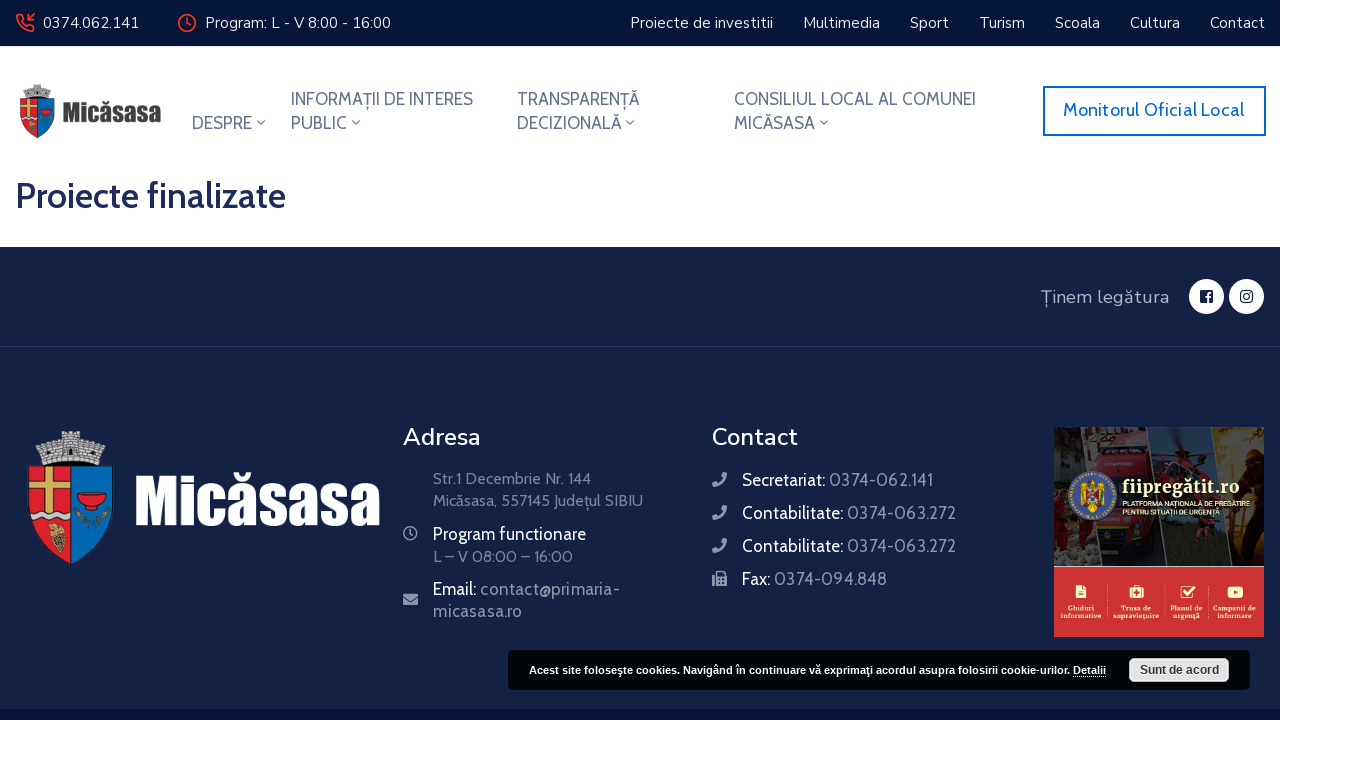

--- FILE ---
content_type: text/html; charset=UTF-8
request_url: https://primaria-micasasa.ro/info/proiecte-de-investitii/proiecte-finalizate/
body_size: 17790
content:
<!DOCTYPE html>
<html lang="ro-RO" >

<head>
    <meta http-equiv="Content-Type" content="text/html; charset=UTF-8" />
    <link rel="profile" href="//gmpg.org/xfn/11">
    <link rel="pingback" href="https://primaria-micasasa.ro/xmlrpc.php">
    <meta http-equiv="X-UA-Compatible" content="IE=edge">
    <meta name="viewport" content="width=device-width, initial-scale=1, shrink-to-fit=no"/>
    <title>Proiecte finalizate &#8211; Primaria Micasasa</title>
<meta name='robots' content='max-image-preview:large' />
<link rel='dns-prefetch' href='//www.googletagmanager.com' />
<link rel='dns-prefetch' href='//fonts.googleapis.com' />
<link rel="alternate" type="application/rss+xml" title="Primaria Micasasa &raquo; Flux" href="https://primaria-micasasa.ro/feed/" />
<link rel="alternate" type="application/rss+xml" title="Primaria Micasasa &raquo; Flux comentarii" href="https://primaria-micasasa.ro/comments/feed/" />
<script type="text/javascript">
window._wpemojiSettings = {"baseUrl":"https:\/\/s.w.org\/images\/core\/emoji\/14.0.0\/72x72\/","ext":".png","svgUrl":"https:\/\/s.w.org\/images\/core\/emoji\/14.0.0\/svg\/","svgExt":".svg","source":{"concatemoji":"https:\/\/primaria-micasasa.ro\/wp-includes\/js\/wp-emoji-release.min.js?ver=db865f2a98e67781708125ca6ff9132a"}};
/*! This file is auto-generated */
!function(i,n){var o,s,e;function c(e){try{var t={supportTests:e,timestamp:(new Date).valueOf()};sessionStorage.setItem(o,JSON.stringify(t))}catch(e){}}function p(e,t,n){e.clearRect(0,0,e.canvas.width,e.canvas.height),e.fillText(t,0,0);var t=new Uint32Array(e.getImageData(0,0,e.canvas.width,e.canvas.height).data),r=(e.clearRect(0,0,e.canvas.width,e.canvas.height),e.fillText(n,0,0),new Uint32Array(e.getImageData(0,0,e.canvas.width,e.canvas.height).data));return t.every(function(e,t){return e===r[t]})}function u(e,t,n){switch(t){case"flag":return n(e,"\ud83c\udff3\ufe0f\u200d\u26a7\ufe0f","\ud83c\udff3\ufe0f\u200b\u26a7\ufe0f")?!1:!n(e,"\ud83c\uddfa\ud83c\uddf3","\ud83c\uddfa\u200b\ud83c\uddf3")&&!n(e,"\ud83c\udff4\udb40\udc67\udb40\udc62\udb40\udc65\udb40\udc6e\udb40\udc67\udb40\udc7f","\ud83c\udff4\u200b\udb40\udc67\u200b\udb40\udc62\u200b\udb40\udc65\u200b\udb40\udc6e\u200b\udb40\udc67\u200b\udb40\udc7f");case"emoji":return!n(e,"\ud83e\udef1\ud83c\udffb\u200d\ud83e\udef2\ud83c\udfff","\ud83e\udef1\ud83c\udffb\u200b\ud83e\udef2\ud83c\udfff")}return!1}function f(e,t,n){var r="undefined"!=typeof WorkerGlobalScope&&self instanceof WorkerGlobalScope?new OffscreenCanvas(300,150):i.createElement("canvas"),a=r.getContext("2d",{willReadFrequently:!0}),o=(a.textBaseline="top",a.font="600 32px Arial",{});return e.forEach(function(e){o[e]=t(a,e,n)}),o}function t(e){var t=i.createElement("script");t.src=e,t.defer=!0,i.head.appendChild(t)}"undefined"!=typeof Promise&&(o="wpEmojiSettingsSupports",s=["flag","emoji"],n.supports={everything:!0,everythingExceptFlag:!0},e=new Promise(function(e){i.addEventListener("DOMContentLoaded",e,{once:!0})}),new Promise(function(t){var n=function(){try{var e=JSON.parse(sessionStorage.getItem(o));if("object"==typeof e&&"number"==typeof e.timestamp&&(new Date).valueOf()<e.timestamp+604800&&"object"==typeof e.supportTests)return e.supportTests}catch(e){}return null}();if(!n){if("undefined"!=typeof Worker&&"undefined"!=typeof OffscreenCanvas&&"undefined"!=typeof URL&&URL.createObjectURL&&"undefined"!=typeof Blob)try{var e="postMessage("+f.toString()+"("+[JSON.stringify(s),u.toString(),p.toString()].join(",")+"));",r=new Blob([e],{type:"text/javascript"}),a=new Worker(URL.createObjectURL(r),{name:"wpTestEmojiSupports"});return void(a.onmessage=function(e){c(n=e.data),a.terminate(),t(n)})}catch(e){}c(n=f(s,u,p))}t(n)}).then(function(e){for(var t in e)n.supports[t]=e[t],n.supports.everything=n.supports.everything&&n.supports[t],"flag"!==t&&(n.supports.everythingExceptFlag=n.supports.everythingExceptFlag&&n.supports[t]);n.supports.everythingExceptFlag=n.supports.everythingExceptFlag&&!n.supports.flag,n.DOMReady=!1,n.readyCallback=function(){n.DOMReady=!0}}).then(function(){return e}).then(function(){var e;n.supports.everything||(n.readyCallback(),(e=n.source||{}).concatemoji?t(e.concatemoji):e.wpemoji&&e.twemoji&&(t(e.twemoji),t(e.wpemoji)))}))}((window,document),window._wpemojiSettings);
</script>
<style type="text/css">
img.wp-smiley,
img.emoji {
	display: inline !important;
	border: none !important;
	box-shadow: none !important;
	height: 1em !important;
	width: 1em !important;
	margin: 0 0.07em !important;
	vertical-align: -0.1em !important;
	background: none !important;
	padding: 0 !important;
}
</style>
	<link rel='stylesheet' id='wp-block-library-css' href='https://primaria-micasasa.ro/wp-includes/css/dist/block-library/style.min.css?ver=db865f2a98e67781708125ca6ff9132a' type='text/css' media='all' />
<style id='classic-theme-styles-inline-css' type='text/css'>
/*! This file is auto-generated */
.wp-block-button__link{color:#fff;background-color:#32373c;border-radius:9999px;box-shadow:none;text-decoration:none;padding:calc(.667em + 2px) calc(1.333em + 2px);font-size:1.125em}.wp-block-file__button{background:#32373c;color:#fff;text-decoration:none}
</style>
<style id='global-styles-inline-css' type='text/css'>
body{--wp--preset--color--black: #000000;--wp--preset--color--cyan-bluish-gray: #abb8c3;--wp--preset--color--white: #ffffff;--wp--preset--color--pale-pink: #f78da7;--wp--preset--color--vivid-red: #cf2e2e;--wp--preset--color--luminous-vivid-orange: #ff6900;--wp--preset--color--luminous-vivid-amber: #fcb900;--wp--preset--color--light-green-cyan: #7bdcb5;--wp--preset--color--vivid-green-cyan: #00d084;--wp--preset--color--pale-cyan-blue: #8ed1fc;--wp--preset--color--vivid-cyan-blue: #0693e3;--wp--preset--color--vivid-purple: #9b51e0;--wp--preset--gradient--vivid-cyan-blue-to-vivid-purple: linear-gradient(135deg,rgba(6,147,227,1) 0%,rgb(155,81,224) 100%);--wp--preset--gradient--light-green-cyan-to-vivid-green-cyan: linear-gradient(135deg,rgb(122,220,180) 0%,rgb(0,208,130) 100%);--wp--preset--gradient--luminous-vivid-amber-to-luminous-vivid-orange: linear-gradient(135deg,rgba(252,185,0,1) 0%,rgba(255,105,0,1) 100%);--wp--preset--gradient--luminous-vivid-orange-to-vivid-red: linear-gradient(135deg,rgba(255,105,0,1) 0%,rgb(207,46,46) 100%);--wp--preset--gradient--very-light-gray-to-cyan-bluish-gray: linear-gradient(135deg,rgb(238,238,238) 0%,rgb(169,184,195) 100%);--wp--preset--gradient--cool-to-warm-spectrum: linear-gradient(135deg,rgb(74,234,220) 0%,rgb(151,120,209) 20%,rgb(207,42,186) 40%,rgb(238,44,130) 60%,rgb(251,105,98) 80%,rgb(254,248,76) 100%);--wp--preset--gradient--blush-light-purple: linear-gradient(135deg,rgb(255,206,236) 0%,rgb(152,150,240) 100%);--wp--preset--gradient--blush-bordeaux: linear-gradient(135deg,rgb(254,205,165) 0%,rgb(254,45,45) 50%,rgb(107,0,62) 100%);--wp--preset--gradient--luminous-dusk: linear-gradient(135deg,rgb(255,203,112) 0%,rgb(199,81,192) 50%,rgb(65,88,208) 100%);--wp--preset--gradient--pale-ocean: linear-gradient(135deg,rgb(255,245,203) 0%,rgb(182,227,212) 50%,rgb(51,167,181) 100%);--wp--preset--gradient--electric-grass: linear-gradient(135deg,rgb(202,248,128) 0%,rgb(113,206,126) 100%);--wp--preset--gradient--midnight: linear-gradient(135deg,rgb(2,3,129) 0%,rgb(40,116,252) 100%);--wp--preset--font-size--small: 13px;--wp--preset--font-size--medium: 20px;--wp--preset--font-size--large: 36px;--wp--preset--font-size--x-large: 42px;--wp--preset--spacing--20: 0.44rem;--wp--preset--spacing--30: 0.67rem;--wp--preset--spacing--40: 1rem;--wp--preset--spacing--50: 1.5rem;--wp--preset--spacing--60: 2.25rem;--wp--preset--spacing--70: 3.38rem;--wp--preset--spacing--80: 5.06rem;--wp--preset--shadow--natural: 6px 6px 9px rgba(0, 0, 0, 0.2);--wp--preset--shadow--deep: 12px 12px 50px rgba(0, 0, 0, 0.4);--wp--preset--shadow--sharp: 6px 6px 0px rgba(0, 0, 0, 0.2);--wp--preset--shadow--outlined: 6px 6px 0px -3px rgba(255, 255, 255, 1), 6px 6px rgba(0, 0, 0, 1);--wp--preset--shadow--crisp: 6px 6px 0px rgba(0, 0, 0, 1);}:where(.is-layout-flex){gap: 0.5em;}:where(.is-layout-grid){gap: 0.5em;}body .is-layout-flow > .alignleft{float: left;margin-inline-start: 0;margin-inline-end: 2em;}body .is-layout-flow > .alignright{float: right;margin-inline-start: 2em;margin-inline-end: 0;}body .is-layout-flow > .aligncenter{margin-left: auto !important;margin-right: auto !important;}body .is-layout-constrained > .alignleft{float: left;margin-inline-start: 0;margin-inline-end: 2em;}body .is-layout-constrained > .alignright{float: right;margin-inline-start: 2em;margin-inline-end: 0;}body .is-layout-constrained > .aligncenter{margin-left: auto !important;margin-right: auto !important;}body .is-layout-constrained > :where(:not(.alignleft):not(.alignright):not(.alignfull)){max-width: var(--wp--style--global--content-size);margin-left: auto !important;margin-right: auto !important;}body .is-layout-constrained > .alignwide{max-width: var(--wp--style--global--wide-size);}body .is-layout-flex{display: flex;}body .is-layout-flex{flex-wrap: wrap;align-items: center;}body .is-layout-flex > *{margin: 0;}body .is-layout-grid{display: grid;}body .is-layout-grid > *{margin: 0;}:where(.wp-block-columns.is-layout-flex){gap: 2em;}:where(.wp-block-columns.is-layout-grid){gap: 2em;}:where(.wp-block-post-template.is-layout-flex){gap: 1.25em;}:where(.wp-block-post-template.is-layout-grid){gap: 1.25em;}.has-black-color{color: var(--wp--preset--color--black) !important;}.has-cyan-bluish-gray-color{color: var(--wp--preset--color--cyan-bluish-gray) !important;}.has-white-color{color: var(--wp--preset--color--white) !important;}.has-pale-pink-color{color: var(--wp--preset--color--pale-pink) !important;}.has-vivid-red-color{color: var(--wp--preset--color--vivid-red) !important;}.has-luminous-vivid-orange-color{color: var(--wp--preset--color--luminous-vivid-orange) !important;}.has-luminous-vivid-amber-color{color: var(--wp--preset--color--luminous-vivid-amber) !important;}.has-light-green-cyan-color{color: var(--wp--preset--color--light-green-cyan) !important;}.has-vivid-green-cyan-color{color: var(--wp--preset--color--vivid-green-cyan) !important;}.has-pale-cyan-blue-color{color: var(--wp--preset--color--pale-cyan-blue) !important;}.has-vivid-cyan-blue-color{color: var(--wp--preset--color--vivid-cyan-blue) !important;}.has-vivid-purple-color{color: var(--wp--preset--color--vivid-purple) !important;}.has-black-background-color{background-color: var(--wp--preset--color--black) !important;}.has-cyan-bluish-gray-background-color{background-color: var(--wp--preset--color--cyan-bluish-gray) !important;}.has-white-background-color{background-color: var(--wp--preset--color--white) !important;}.has-pale-pink-background-color{background-color: var(--wp--preset--color--pale-pink) !important;}.has-vivid-red-background-color{background-color: var(--wp--preset--color--vivid-red) !important;}.has-luminous-vivid-orange-background-color{background-color: var(--wp--preset--color--luminous-vivid-orange) !important;}.has-luminous-vivid-amber-background-color{background-color: var(--wp--preset--color--luminous-vivid-amber) !important;}.has-light-green-cyan-background-color{background-color: var(--wp--preset--color--light-green-cyan) !important;}.has-vivid-green-cyan-background-color{background-color: var(--wp--preset--color--vivid-green-cyan) !important;}.has-pale-cyan-blue-background-color{background-color: var(--wp--preset--color--pale-cyan-blue) !important;}.has-vivid-cyan-blue-background-color{background-color: var(--wp--preset--color--vivid-cyan-blue) !important;}.has-vivid-purple-background-color{background-color: var(--wp--preset--color--vivid-purple) !important;}.has-black-border-color{border-color: var(--wp--preset--color--black) !important;}.has-cyan-bluish-gray-border-color{border-color: var(--wp--preset--color--cyan-bluish-gray) !important;}.has-white-border-color{border-color: var(--wp--preset--color--white) !important;}.has-pale-pink-border-color{border-color: var(--wp--preset--color--pale-pink) !important;}.has-vivid-red-border-color{border-color: var(--wp--preset--color--vivid-red) !important;}.has-luminous-vivid-orange-border-color{border-color: var(--wp--preset--color--luminous-vivid-orange) !important;}.has-luminous-vivid-amber-border-color{border-color: var(--wp--preset--color--luminous-vivid-amber) !important;}.has-light-green-cyan-border-color{border-color: var(--wp--preset--color--light-green-cyan) !important;}.has-vivid-green-cyan-border-color{border-color: var(--wp--preset--color--vivid-green-cyan) !important;}.has-pale-cyan-blue-border-color{border-color: var(--wp--preset--color--pale-cyan-blue) !important;}.has-vivid-cyan-blue-border-color{border-color: var(--wp--preset--color--vivid-cyan-blue) !important;}.has-vivid-purple-border-color{border-color: var(--wp--preset--color--vivid-purple) !important;}.has-vivid-cyan-blue-to-vivid-purple-gradient-background{background: var(--wp--preset--gradient--vivid-cyan-blue-to-vivid-purple) !important;}.has-light-green-cyan-to-vivid-green-cyan-gradient-background{background: var(--wp--preset--gradient--light-green-cyan-to-vivid-green-cyan) !important;}.has-luminous-vivid-amber-to-luminous-vivid-orange-gradient-background{background: var(--wp--preset--gradient--luminous-vivid-amber-to-luminous-vivid-orange) !important;}.has-luminous-vivid-orange-to-vivid-red-gradient-background{background: var(--wp--preset--gradient--luminous-vivid-orange-to-vivid-red) !important;}.has-very-light-gray-to-cyan-bluish-gray-gradient-background{background: var(--wp--preset--gradient--very-light-gray-to-cyan-bluish-gray) !important;}.has-cool-to-warm-spectrum-gradient-background{background: var(--wp--preset--gradient--cool-to-warm-spectrum) !important;}.has-blush-light-purple-gradient-background{background: var(--wp--preset--gradient--blush-light-purple) !important;}.has-blush-bordeaux-gradient-background{background: var(--wp--preset--gradient--blush-bordeaux) !important;}.has-luminous-dusk-gradient-background{background: var(--wp--preset--gradient--luminous-dusk) !important;}.has-pale-ocean-gradient-background{background: var(--wp--preset--gradient--pale-ocean) !important;}.has-electric-grass-gradient-background{background: var(--wp--preset--gradient--electric-grass) !important;}.has-midnight-gradient-background{background: var(--wp--preset--gradient--midnight) !important;}.has-small-font-size{font-size: var(--wp--preset--font-size--small) !important;}.has-medium-font-size{font-size: var(--wp--preset--font-size--medium) !important;}.has-large-font-size{font-size: var(--wp--preset--font-size--large) !important;}.has-x-large-font-size{font-size: var(--wp--preset--font-size--x-large) !important;}
.wp-block-navigation a:where(:not(.wp-element-button)){color: inherit;}
:where(.wp-block-post-template.is-layout-flex){gap: 1.25em;}:where(.wp-block-post-template.is-layout-grid){gap: 1.25em;}
:where(.wp-block-columns.is-layout-flex){gap: 2em;}:where(.wp-block-columns.is-layout-grid){gap: 2em;}
.wp-block-pullquote{font-size: 1.5em;line-height: 1.6;}
</style>
<link rel='stylesheet' id='awesome-weather-css' href='https://primaria-micasasa.ro/wp-content/plugins/awesome-weather/awesome-weather.css?ver=db865f2a98e67781708125ca6ff9132a' type='text/css' media='all' />
<style id='awesome-weather-inline-css' type='text/css'>
.awesome-weather-wrap { font-family: 'Open Sans', sans-serif; font-weight: 400; font-size: 14px; line-height: 14px; }
</style>
<link rel='stylesheet' id='opensans-googlefont-css' href='//fonts.googleapis.com/css?family=Open+Sans%3A400&#038;ver=db865f2a98e67781708125ca6ff9132a' type='text/css' media='all' />
<link rel='stylesheet' id='contact-form-7-css' href='https://primaria-micasasa.ro/wp-content/plugins/contact-form-7/includes/css/styles.css?ver=5.8.1' type='text/css' media='all' />
<link rel='stylesheet' id='ovadep_style-css' href='https://primaria-micasasa.ro/wp-content/plugins/ova-dep/assets/css/frontend/ovadep-style.css?ver=db865f2a98e67781708125ca6ff9132a' type='text/css' media='all' />
<link rel='stylesheet' id='ovadoc_style-css' href='https://primaria-micasasa.ro/wp-content/plugins/ova-doc/assets/css/frontend/ovadoc-style.css?ver=db865f2a98e67781708125ca6ff9132a' type='text/css' media='all' />
<link rel='stylesheet' id='event-frontend-css' href='https://primaria-micasasa.ro/wp-content/plugins/ova-events/assets/css/frontend/event.css' type='text/css' media='all' />
<link rel='stylesheet' id='ovapor_style-css' href='https://primaria-micasasa.ro/wp-content/plugins/ova-portfolio/assets/css/frontend/ovapor-style.css?ver=db865f2a98e67781708125ca6ff9132a' type='text/css' media='all' />
<link rel='stylesheet' id='ovasev_style-css' href='https://primaria-micasasa.ro/wp-content/plugins/ova-sev/assets/css/frontend/ovasev-style.css?ver=db865f2a98e67781708125ca6ff9132a' type='text/css' media='all' />
<link rel='stylesheet' id='ovateam_style-css' href='https://primaria-micasasa.ro/wp-content/plugins/ova-team/assets/css/frontend/ovateam-style.css?ver=db865f2a98e67781708125ca6ff9132a' type='text/css' media='all' />
<link rel='stylesheet' id='page-list-style-css' href='https://primaria-micasasa.ro/wp-content/plugins/page-list/css/page-list.css?ver=5.6' type='text/css' media='all' />
<link rel='stylesheet' id='rs-plugin-settings-css' href='https://primaria-micasasa.ro/wp-content/plugins/revslider/public/assets/css/rs6.css?ver=6.2.23' type='text/css' media='all' />
<style id='rs-plugin-settings-inline-css' type='text/css'>
#rs-demo-id {}
</style>
<link rel='stylesheet' id='wp-downloadmanager-css' href='https://primaria-micasasa.ro/wp-content/plugins/wp-downloadmanager/download-css.css?ver=1.68.8' type='text/css' media='all' />
<link rel='stylesheet' id='bootstrap-css' href='https://primaria-micasasa.ro/wp-content/themes/egovt/assets/libs/bootstrap/css/bootstrap.min.css' type='text/css' media='all' />
<link rel='stylesheet' id='linearicons-css' href='https://primaria-micasasa.ro/wp-content/themes/egovt/assets/libs/linearicons/style.css' type='text/css' media='all' />
<link rel='stylesheet' id='select2-css' href='https://primaria-micasasa.ro/wp-content/themes/egovt/assets/libs/select2/select2.min.css' type='text/css' media='all' />
<link rel='stylesheet' id='v4-shims-css' href='https://primaria-micasasa.ro/wp-content/themes/egovt/assets/libs/fontawesome/css/v4-shims.min.css' type='text/css' media='all' />
<link rel='stylesheet' id='fontawesome-css' href='https://primaria-micasasa.ro/wp-content/themes/egovt/assets/libs/fontawesome/css/all.min.css' type='text/css' media='all' />
<link rel='stylesheet' id='elegant-font-css' href='https://primaria-micasasa.ro/wp-content/themes/egovt/assets/libs/elegant_font/ele_style.css' type='text/css' media='all' />
<link rel='stylesheet' id='egovt-theme-css' href='https://primaria-micasasa.ro/wp-content/themes/egovt/assets/css/theme.css' type='text/css' media='all' />
<link rel='stylesheet' id='egovt-style-css' href='https://primaria-micasasa.ro/wp-content/themes/egovt/style.css' type='text/css' media='all' />
<style id='egovt-style-inline-css' type='text/css'>

body{
	font-family: Nunito Sans;
	font-weight: 400;
	font-size: 17px;
	line-height: 26px;
	letter-spacing: 0px;
	color: #62718d;
}


h1,h2,h3,h4,h5,h6, .nav_comment_text
{
	font-family: Cabin;
	color: #202b5d;
}
.second_font{
	font-family: Cabin !important;
}
.according-egov .elementor-accordion .elementor-accordion-item .elementor-tab-content,
.egovt-tab .elementor-widget-tabs .elementor-tab-content
{
	font-family: Nunito Sans;
}

.sidebar .widget.recent-posts-widget-with-thumbnails ul li a .rpwwt-post-title,
.sidebar .widget.recent-posts-widget-with-thumbnails ul li .rpwwt-post-date,
.sidebar .widget.widget_tag_cloud .tagcloud a,
.blog_pagination .pagination li.page-numbers a,
.single-post-egovt article.post-wrap .post-tag .post-tags a,
.content_comments .comments ul.commentlists li.comment .comment-details .author-name .name,
.content_comments .comments ul.commentlists li.comment .comment-details .author-name .date,
.content_comments .comments ul.commentlists li.comment .comment-body .ova_reply .comment-reply-link,
.content_comments .comments ul.commentlists li.comment .comment-body .ova_reply .comment-edit-link,
.content_comments .comments .comment-respond .comment-form textarea,
.content_comments .comments .comment-respond .comment-form input[type="text"],
.content_comments .comments .comment-respond .comment-form p.form-submit #submit,
.ova-single-text,
.egovt_counter_team .elementor-counter .elementor-counter-number-wrapper .elementor-counter-number,
.egovt_button .elementor-button-wrapper .elementor-button,
.according-egov .elementor-accordion .elementor-accordion-item .elementor-tab-title a,
.egovt-tab.elementor-widget-tabs .elementor-tabs .elementor-tabs-wrapper .elementor-tab-title a,
.egovt-tab.elementor-widget-tabs .elementor-tabs .elementor-tabs-wrapper .elementor-tab-title,
.egovt-tab.elementor-widget-tabs .elementor-tabs .elementor-tabs-content-wrapper .elementor-tab-title,
.search_archive_event form .select2-selection.select2-selection--single .select2-selection__rendered,
.search_archive_event form .start_date input::placeholder, 
.search_archive_event form .end_date input::placeholder,
.ova_time_countdown .due_date .countdown-section .countdown-amount,
.ova_time_countdown .due_date .countdown-section .countdown-period,
.woocommerce .ova-shop-wrap .content-area ul.products li.product .price,
.woocommerce .ova-shop-wrap .content-area .woocommerce-pagination ul.page-numbers li .page-numbers,
.woocommerce .ova-shop-wrap .content-area .onsale,
.woocommerce .ova-shop-wrap .content-area .woocommerce-result-count,
.woocommerce .ova-shop-wrap .content-area .woocommerce-ordering .select2-container--default .select2-selection--single .select2-selection__rendered,
.woocommerce .ova-shop-wrap .woo-sidebar .widget_products ul.product_list_widget li a .product-title,
.woocommerce .ova-shop-wrap .woo-sidebar .widget_products ul.product_list_widget li .woocommerce-Price-amount,
.woocommerce .ova-shop-wrap .content-area .product .summary .price,
.woocommerce .ova-shop-wrap .content-area .product .summary .stock,
.woocommerce .ova-shop-wrap .content-area .product .summary .cart .quantity input,
.woocommerce .ova-shop-wrap .content-area .product .summary .cart .single_add_to_cart_button,
.woocommerce .ova-shop-wrap .content-area .product .summary .product_meta .posted_in,
.woocommerce .ova-shop-wrap .content-area .product .summary .product_meta .tagged_as,
.woocommerce .ova-shop-wrap .content-area .product .woocommerce-tabs ul.tabs li a,
.woocommerce .ova-shop-wrap .content-area .product .woocommerce-tabs .woocommerce-Tabs-panel #reviews #comments ol.commentlist li .comment_container .comment-text .meta,
.woocommerce .ova-shop-wrap .content-area .product .woocommerce-tabs .woocommerce-Tabs-panel #reviews #review_form_wrapper #review_form #respond .comment-reply-title,
.woocommerce .ova-shop-wrap .content-area .product .woocommerce-tabs .woocommerce-Tabs-panel #reviews #review_form_wrapper #review_form #respond .comment-form label,
.woocommerce .ova-shop-wrap .woo-sidebar .widget_price_filter .price_slider_wrapper .price_slider_amount .button,
.woocommerce .woocommerce-cart-form table.shop_table thead tr th,
.woocommerce .woocommerce-cart-form table.shop_table tbody tr td,
.woocommerce .woocommerce-cart-form table.shop_table tbody tr td.product-quantity input,
.woocommerce .woocommerce-cart-form table.shop_table tbody tr td.actions .coupon .button,
.woocommerce .woocommerce-cart-form table.shop_table tbody tr td.actions .button,
.woocommerce .cart-collaterals .cart_totals .shop_table th,
.woocommerce .cart-collaterals .cart_totals .shop_table td,
.woocommerce .cart-collaterals .cart_totals .shop_table tr.woocommerce-shipping-totals ul#shipping_method li label,
.woocommerce .cart-collaterals .cart_totals .shop_table tr.woocommerce-shipping-totals .woocommerce-shipping-destination,
.woocommerce .cart-collaterals .cart_totals .shop_table tr.woocommerce-shipping-totals .woocommerce-shipping-calculator .shipping-calculator-button,
.woocommerce .cart-collaterals .cart_totals .shop_table tr.woocommerce-shipping-totals .woocommerce-shipping-calculator .button,
.woocommerce .cart-collaterals .cart_totals .checkout-button,
.woocommerce-checkout .woocommerce-billing-fields .form-row label,
.woocommerce-checkout table.shop_table td,
.woocommerce-checkout table.shop_table th,
.woocommerce-checkout .woocommerce-checkout-payment ul.wc_payment_methods li label,
.woocommerce-checkout #payment .place-order #place_order,
.woocommerce-checkout .woocommerce-additional-fields .form-row label,
.woocommerce-checkout .woocommerce-form-coupon-toggle .woocommerce-info,
.woocommerce .ova-shop-wrap .content-area .product .summary form.cart table.variations tr td,
.woocommerce-checkout form.checkout_coupon .button,
.ova_toggle_custom_egovt .elementor-toggle-item .elementor-tab-title a,
.egovt_404_page .search-form input[type="submit"],
.ova_egovt_counter.elementor-widget-counter .elementor-counter-number-wrapper,
.ova_egovt_counter.elementor-widget-counter .elementor-counter-title,
.egovt_form_mail_comming_soon .mailchimp_custom .ova_mcwp_mail input[type="email"],
.woocommerce #customer_login .woocommerce-form .form-row label,
.woocommerce .ova-shop-wrap .woo-sidebar .widget_product_tag_cloud .tagcloud a,
.single_event .event_content .tab-Location .tab-content .contact .info-contact li span:nth-child(1),
.ova_menu_page a,
.ovatheme_header_default nav.navbar li a,
.ovatheme_header_default nav.navbar li a,
.ova_shortcode_donation.type2 .give-form-wrap .give-form #give-donation-level-button-wrap .give-donation-level-btn,
.ova_shortcode_donation .give-form-wrap .give-form .give-btn

{
	font-family: Cabin;
}

article.post-wrap .post-meta .post-meta-content .post-date .left i,
article.post-wrap .post-meta .post-meta-content .wp-categories a:hover,
article.post-wrap .post-meta .post-meta-content .wp-author a:hover,
.sidebar .widget.recent-posts-widget-with-thumbnails ul li a .rpwwt-post-title:hover,
.sidebar .widget.widget_tag_cloud .tagcloud a:hover,
article.post-wrap .carousel .carousel-control-prev:hover i, 
article.post-wrap .carousel .carousel-control-next:hover i,
article.post-wrap .post-title h2.post-title a:hover,
.blog-grid article.post-wrap .post-meta-grid .post-meta-content-grid .categories a:hover,
.blog-grid article.post-wrap .post-footer .egovt-post-readmore a:hover,
.default article.post-wrap .post-footer .socials-inner .share-social .share-social-icons li a:hover,
.single-post-egovt article.post-wrap .post-tag .post-tags a:hover,
.content_comments .comments .comment-respond small a,
.ova-search-page .page-title span,
.switch-lang .current-lang .lang-text:hover,
.switch-lang .current-lang .lang-text:hover:after,
.switch-lang .lang-dropdown .selecting-lang .lang-text:hover,
.elementor-widget-ova_header .wrap_ova_header .ova_header_el .ovatheme_breadcrumbs .breadcrumb a:hover,
.ova-contact-info.type2 .address .text_link a:hover,
.ova-contact-info.type2 .icon svg,
.ova-contact-info.type2 .icon i,
.sidebar .widget.recent-posts-widget-with-thumbnails ul li .rpwwt-post-date::before,
.content_comments .comments ul.commentlists li.comment .comment-body .ova_reply .comment-reply-link:hover,
.content_comments .comments ul.commentlists li.comment .comment-body .ova_reply .comment-edit-link:hover,
.ovatheme_header_default nav.navbar li a:hover,
.ova_wrap_search_popup i:hover,
.elementor-widget-ova_menu .ova_nav ul.menu > li > a:hover,
.elementor-widget-ova_menu .ova_nav ul.menu .dropdown-menu li a:hover,
.elementor-widget-ova_menu .ova_nav ul.menu > li.active > a,
.elementor-widget-ova_menu .ova_nav ul.menu > li.current-menu-parent > a,


.ova-contact-info .address a:hover,
.ova_menu_page .menu li a:hover,
.ova_menu_page .menu li.active a,
.ova-info-content .ova-email a:hover,
.ova-info-content .ova-phone a:hover,
.archive_team .content .items .content_info .ova-info-content .ova-social ul li a:hover i,
.archive_team .ova-info-content .name:hover,
.egovt_list_single_team .elementor-icon-list-items .elementor-icon-list-item .elementor-icon-list-icon i,
.ova_team_single .ova_info .ova-info-content .ova-email a:hover,
.ova_team_single .ova_info .ova-info-content .ova-phone a:hover,
.egovt_counter_team .elementor-counter .elementor-counter-number-wrapper .elementor-counter-number,
.ova-testimonial .slide-testimonials .client_info .icon-quote span::before,
.ova_doc_wrap .ova-doc-sidebar .ova_info .ova-list-cat ul li a:hover,
.ova_doc_wrap .ova_doc_content .doc-meta .doc-categories .cat-doc a:hover,
.ova_doc_wrap .ova_doc_content .ova-list-attachment li .ova-download a,
.ova_doc_wrap.archive-doc .ova_doc_content .items-doc .doc-icon-title .doc-title-item .doc-title a:hover,
.egov_editor_check svg,
.ova_dep_wrap .ova-dep-sidebar .ova_info .ova-list-dep ul li a:hover,
.ova_dep_wrap .ova-dep-sidebar .ova_info .dep-file-sidebar .ova-file-name-size .ova-file-name a:hover,
.ova_list_dep .content .icon-dep span::before,
.ova_list_dep .content .title-dep a:hover,
.ova_list_dep .content .dep-content-sub .dep-readmore:hover,
.ova_dep_wrap .ova_dep_content .ova-list-attachment li .ova-download a,
.archive_dep .content .ova-content .title a:hover,
.archive_dep .content .items:hover .ova-content .icon span i::before,
.ova_list_checked ul li svg,
.ova_feature .title a:hover,
.ova_feature .content-sub .readmore:hover,
.ova_feature .icon span::before,
.ova_sev_wrap .ova-sev-sidebar .ova_info .sev-file-sidebar .ova-file-name-size .ova-file-name a:hover,
.ova_sev_list_file .ova-list-attachment li .ova-download a:hover,
.ova_sev_wrap .ova-sev-sidebar .ova_info .ova-list-sev ul li a:hover,
.egovt-tab.elementor-widget-tabs .elementor-tabs .elementor-tabs-content-wrapper .elementor-tab-title.elementor-active,
.ova_feature.version_2 .items .title a:hover,
.ova_sev_list_file .ova-list-attachment li .ova-file-name-size .ova-file-name a:hover,
.archive_sev .items .icon span::before,
.archive_sev .items .title a:hover,
.archive_sev .items .content-sub .readmore:hover,
.ovaev-content.content-grid .desc .event_post .post_cat a.event_type:hover,
.ovaev-content.content-grid .desc .event_post .event_title a:hover,
.ovaev-content.content-grid .desc .event_post .post_cat a.event_type:hover,
.ovaev-content.content-list .desc .event_post .event_title a:hover,
.ovaev-content.content-list .date-event .date-month,
.ovaev-content.content-list .desc .event_post .post_cat a.event_type:hover,
.ovaev-content.content-list .content .desc .event_post .event_title a:hover,
.sidebar-event .widget_list_event .list-event .item-event .ova-content .title a:hover,
.sidebar-event .widget_feature_event .event-feature .item-event .desc .event_post .event_title a:hover,
.sidebar-event .widget_feature_event .event-feature .item-event .desc .event_post .post_cat .event_type:hover,
.sidebar-event .widget_list_event .button-all-event a:hover,
.single_event .event_content .event-tags a:hover,
.single_event .event_content .event-related .item-event .desc .event_post .post_cat .event_type:hover,
.single_event .event_content .event-related .item-event .desc .event_post .event_title a:hover,
.ova-team-slider .content .items .ova-info a.name:hover,
.single_event .event_content .tab-Location .tab-content .contact .info-contact li a.info:hover,
.ovaev-event-element .title-event,
.ovaev-event-element .item .title a:hover,
.wrap-portfolio .archive-por .content-por .ovapor-item .content-item .category a:hover,
.wrap-portfolio .archive-por .content-por .ovapor-item .content-item .title a:hover,
.wrap-portfolio .single-por .wrap-content-por .info-por a:hover,
.wrap-portfolio .single-por .single-foot-por .ova-next-pre-post .pre .num-2 span,
.wrap-portfolio .single-por .single-foot-por .ova-next-pre-post .next .num-2 span,
.wrap-portfolio .single-por .single-foot-por .ova-next-pre-post .pre .num-1 a:hover i,
.wrap-portfolio .single-por .single-foot-por .ova-next-pre-post .next .num-1 a:hover i,
.wrap-portfolio .single-por .single-foot-por .ova-next-pre-post .pre .num-2 a:hover,
.wrap-portfolio .single-por .single-foot-por .ova-next-pre-post .next .num-2 a:hover,
.wrap-related-por .related-por .ovapor-item .content-item .category a:hover,
.wrap-related-por .related-por .ovapor-item .content-item .title a:hover,
.wrap-portfolio .single-por .info-por a:hover,
.woocommerce .ova-shop-wrap .content-area ul.products li.product .woocommerce-loop-product__title a:hover,
.woocommerce .ova-shop-wrap .woo-sidebar .widget_products ul.product_list_widget li a .product-title:hover,
.woocommerce .ova-shop-wrap .woo-sidebar .widget_product_tag_cloud .tagcloud a:hover,
.woocommerce .ova-shop-wrap .content-area .product .summary .product_meta .posted_in a:hover,
.woocommerce .ova-shop-wrap .content-area .product .summary .product_meta .tagged_as a:hover,
.woocommerce .ova-shop-wrap .content-area .product .summary .woocommerce-product-rating .star-rating span,
.woocommerce .ova-shop-wrap .content-area .product .woocommerce-tabs .woocommerce-Tabs-panel #reviews #comments ol.commentlist li .comment_container .comment-text .star-rating,
.woocommerce .ova-shop-wrap .content-area .product .woocommerce-tabs .woocommerce-Tabs-panel #reviews #review_form_wrapper #review_form #respond .comment-form .comment-form-rating .stars:hover a,
.woocommerce ul.products li.product .star-rating,
.woocommerce .ova-shop-wrap .woo-sidebar .widget_products ul.product_list_widget li .star-rating,
.woocommerce .woocommerce-cart-form table.shop_table tbody tr td.product-name a:hover,
.woocommerce .ova-shop-wrap .content-area .product .summary form.cart table.variations tr td .reset_variations:hover,
.woocommerce .ova-shop-wrap .content-area .product .summary form.cart table.group_table td a:hover,
.ova-history .wp-item .wp-year .year,
.egovt_icon_couter.elementor-widget-html .elementor-widget-container i::before,
.ova-document-list .list-doc .item h3.title a:hover,
.ova-document-list .readmore a:hover,
.ovaev-event-element .desc .event_post .post_cat .event_type:hover,
.ovaev-event-element .desc .event_post .event_title a:hover,
.ovaev-event-element.version_2 .title-readmore .read-more:hover,
.ova_feature_box.version_1 .ova-content .title a:hover,
.ova_feature_box.version_1 .ova-content .readmore a:hover,
.ova_feature_box.version_2 .ova-content .title a:hover,
.ova_feature_box.version_3 .ova-content .readmore a:hover,
.ova_por_slide.por_element .ovapor-item .content-item .category a:hover,
.ova_por_slide.por_element .ovapor-item .content-item .title a:hover,
.ova_box_resource .title a,
.ova_box_contact .phone a,
.ova_contact_slide .owl-carousel .owl-nav > button:hover i,
.ova_contact_slide .slide-contact .item .mail a:hover,
.ova_contact_slide .slide-contact .item .phone a:hover,
.woocommerce #customer_login .woocommerce-form.woocommerce-form-login .form-row.woocommerce-form-row.rememberme_lost_password a:hover,
.woocommerce ul.egovt-login-register-woo li.active a,
.woocommerce form.woocommerce-form-login.login .form-row.woocommerce-form-row.rememberme_lost_password a:hover,
.ova_dep_wrap .ova-dep-sidebar .ova_info .ova-list-dep ul li.active a,
.ova_sev_wrap .ova-sev-sidebar .ova_info .ova-list-sev .title-list-sev a:hover,
.ova_doc_wrap .ova-doc-sidebar .ova_info .ova-list-cat ul li.active a,
.ova_dep_wrap .ova-dep-sidebar .ova_info .ova-list-dep .title-list-dep:hover,
.ova_sev_wrap .ova-sev-sidebar .ova_info .ova-list-sev ul li.active a,
.ova_menu_page.type1.show-arrow a:hover:before,
.single-post-egovt article.post-wrap .ova-next-pre-post .pre:hover .num-2 .title, 
.single-post-egovt article.post-wrap .ova-next-pre-post .next:hover .num-2 .title,
.single-post-egovt article.post-wrap .ova-next-pre-post .pre .num-2 span.text-label,
.single-post-egovt article.post-wrap .ova-next-pre-post .next .num-2 span.text-label,
.single_event .event_content .ova-next-pre-post .pre:hover .num-2 .title,
.single_event .event_content .ova-next-pre-post .next:hover .num-2 .title,
.single_event .event_content .ova-next-pre-post .pre .num-2 span.text-label,
.single_event .event_content .ova-next-pre-post .next .num-2 span.text-label,
.wrap-portfolio .single-por .single-foot-por .ova-next-pre-post .pre:hover .num-2 .title,
.wrap-portfolio .single-por .single-foot-por .ova-next-pre-post .next:hover .num-2 .title,
.wrap-portfolio .single-por .single-foot-por .ova-next-pre-post .pre span.text-label,
.wrap-portfolio .single-por .single-foot-por .ova-next-pre-post .next span.text-label,
.ova-contact-info.type3 .address a:hover,
.ova-contact-info.type1 .icon svg,
.ova-contact-info.type1 .address a:hover,
.blogname,
.ovatheme_header_default nav.navbar li.active a,
article.post-wrap.sticky .post-meta-content .post-date .ova-meta-general,
article.post-wrap.sticky .post-meta-content .wp-categories .categories a,
article.post-wrap.sticky .post-meta-content .wp-author .post-author a,
article.post-wrap.sticky .post-meta-content .comment .right span,
.ova_box_signature .name-job .name,
.ova_box_feature_2 .icon i:before,
.ova_archive_dep_slide .ova_dep_slide.content .owl-item .items:hover .ova-content .title a:hover,
.ova_box_resource_2 .list-link li a:hover,
.ova_box_resource_2 .title,
.ova_feature_box_2 .ova-content .number,
.ova_box_feature_2:hover .readmore a:hover

{
	color: #ff3514;
}

.single-post-egovt article.post-wrap .ova-next-pre-post .pre:hover .num-1 .icon , 
.single-post-egovt article.post-wrap .ova-next-pre-post .next:hover .num-1 .icon,
.single_event .event_content .ova-next-pre-post .pre:hover .num-1 .icon,
.single_event .event_content .ova-next-pre-post .next:hover .num-1 .icon,
.wrap-portfolio .single-por .single-foot-por .ova-next-pre-post .pre:hover .num-1 .icon,
.wrap-portfolio .single-por .single-foot-por .ova-next-pre-post .next:hover .num-1 .icon,
.ovatheme_header_default nav.navbar ul.dropdown-menu li.active > a,
.ovatheme_header_default nav.navbar ul.dropdown-menu li > a:hover,
.ova_box_feature_2 .readmore a:hover
{
	border-color: #ff3514;
	background-color: #ff3514;
}

.egov-link-color a:hover,
.egov-link-color a:hover span
{
	color: #ff3514 !important;
}

.default article.post-wrap .post-footer .egovt-post-readmore .btn-readmore,
.blog-grid article.post-wrap .post-meta-date .post-meta-content-date,
.content_comments .comments .comment-respond .comment-form p.form-submit #submit,
.ova-single-text,
.ova_wrap_search_popup .ova_search_popup .search-form .search-submit,
.ova-skill-bar .cove-killbar .skillbar-bar,
.ova_social .content a:hover,
.egovt_button .elementor-button-wrapper .elementor-button,
.ova-testimonial .slide-testimonials .owl-dots .owl-dot.active span,
.archive_dep .content .ova-content .icon span,
.ova_box_learnmore .content,
.ovaev-content.content-grid .date-event .date,
.sidebar-event .widget_feature_event .event-feature .item-event .date-event .date,
.single_event .event_content .event_intro .wrap-date-time-loc .wrap-date,

.single_event .event_content .event_intro .wrap-date-time-loc .wrap-loc,
.single_event .event_content .tab-Location ul.nav li.nav-item a.active::after,
.single_event .event_content .tab-Location ul.nav li.nav-item a:hover::after,
.single_event .event_content .event-related .item-event .date-event .date,
.ova_time_countdown .ova-button a:hover,
.ova-team-slider .owl-dots .owl-dot.active span,
.archive_event_type3 .filter-cat-event ul li.active a,
.archive_event_type3 .filter-cat-event ul li a:hover,
.wrap-portfolio .archive-por .content-por .ovapor-item .content-item .readmore a,
.wrap-portfolio .archive-por ul.list-cat-por li:hover a,
.wrap-portfolio .archive-por ul.list-cat-por li.active a,
.wrap-portfolio .archive-por .ova_more_por .ova-load-more-por,
.wrap-portfolio .archive-por .ova-nodata span,
.woocommerce .ova-shop-wrap .content-area ul.products li.product .button,
.woocommerce .ova-shop-wrap .content-area ul.products li.product a.added_to_cart,
.woocommerce .ova-shop-wrap .content-area .product .summary .cart .single_add_to_cart_button,
.woocommerce .ova-shop-wrap .content-area .product .woocommerce-tabs .woocommerce-Tabs-panel #reviews #review_form_wrapper #review_form #respond .comment-form .form-submit input,
.woocommerce .ova-shop-wrap .woo-sidebar .widget_price_filter .price_slider_wrapper .price_slider .ui-slider-range,.woocommerce .ova-shop-wrap .woo-sidebar .widget_price_filter .price_slider_wrapper .price_slider_amount .button:hover,
.woocommerce .woocommerce-cart-form table.shop_table tbody tr td.actions .button,
.woocommerce .cart-collaterals .cart_totals .shop_table tr.woocommerce-shipping-totals .woocommerce-shipping-calculator .button:hover,
.woocommerce .cart-collaterals .cart_totals .checkout-button,
.woocommerce-checkout #payment .place-order #place_order,
.woocommerce-checkout form.checkout_coupon .button,
.egovt_404_page .egovt-go-home a:hover,
.ova-history .wp-item .wp-year .dot .dot2,
.ova_feature.version_3 .items:hover,
.ova-document-list .icon-doc,
.ovaev-event-element .date-event .date,
.ova_feature.version_2 .items:hover .icon,
.egovt_heading_border_left:after,
.ova_list_link,
.ova_por_slide.por_element .ovapor-item .content-item .readmore a:hover,
.ova_por_slide.por_element .owl-dots .owl-dot.active span,
.ova_contact_slide .slide-contact .item h3,
.ova_contact_slide .owl-dots .owl-dot.active span,
.woocommerce #customer_login .woocommerce-form.woocommerce-form-login .woocommerce-form-login__submit,
.woocommerce #customer_login .woocommerce-form.woocommerce-form-register .woocommerce-form-register__submit,
.woocommerce ul.egovt-login-register-woo li.active a::after,
.woocommerce .woocommerce-message a.button,
.woocommerce form.woocommerce-form-login.login .woocommerce-form-login__submit,
#scrollUp,
.ova_feature_box.version_2:hover,
.ova_feature_box.version_2:hover .ova-image a:after,
.single-post-egovt article.post-wrap .ova-next-pre-post .ova-slash:hover span,
.single_event .event_content .ova-next-pre-post .ova-slash:hover span,
.wrap-portfolio .single-por .single-foot-por .ova-next-pre-post .ova-slash:hover span,
.wrap-portfolio .archive-por .content-por.grid-portfolio .ovapor-item .content-item .readmore a:hover,
.wrap-related-por .related-por .ovapor-item .content-item .readmore a:hover,
.elementor-widget-ova_menu .ova_nav ul.menu .dropdown-menu li.active > a,
.elementor-widget-ova_menu .ova_nav ul.menu .dropdown-menu li > a:hover,
.elementor-widget-ova_menu .ova_nav ul.menu .dropdown-menu li a:after,
.ovatheme_header_default nav.navbar ul.dropdown-menu li a:before,
.sidebar .widget.widget_categories li > a:before, 
.sidebar .widget.widget_archive li > a:before,
.sidebar .widget.widget_links li > a:before,
.sidebar .widget.widget_meta li > a:before,
.sidebar .widget.widget_nav_menu li > a:before,
.sidebar .widget.widget_pages li > a:before,
.sidebar .widget.widget_recent_entries li > a:before,
.sidebar .widget.widget_product_categories li > a:before,
.ova_archive_dep_slide .ova_dep_slide .owl-dots .owl-dot.active span,
.ova-team-slider-2 .owl-dots .owl-dot.active span,
.ovaev-event-element.ovaev-event-slide .owl-nav button.owl-prev:hover,
.ovaev-event-element.ovaev-event-slide .owl-nav button.owl-next:hover,
.ova-blog-slide.blog-grid .owl-nav button:hover,
.ovaev-event-element.ovaev-event-slide .owl-dots .owl-dot.active span,
.ova-blog-slide.blog-grid .owl-dots .owl-dot.active span,
.ova_feature_box_2 .ova-content:hover .icon,
.ova_feature_box_3 .readmore a,
.ova_box_feature_2:hover,
.ova_box_resource_2 .list-link li a:before,
.archive_team .content .items:hover .content_info .ova-info-content

{
	background-color: #ff3514;
}

.elementor-widget-ova_menu .ova_nav ul.menu .dropdown-menu li.active
{
	border-bottom-color: #ff3514 !important;
}

.blog_pagination .pagination li.active a,
.blog_pagination .pagination li a:hover,
.blog_pagination .pagination li a:focus,
.sidebar .widget.widget_custom_html .ova_search form .search button,
.mailchimp_custom input[type="submit"],
.contact-form-egovt input[type="submit"],
.ova-form-mail input[type="submit"],
.ova_doc_wrap.archive-doc .ova_doc_content .items-doc .doc-readmore a:hover,
.archive_dep .content .ova-content .readmore:hover,
.search_archive_event form .wrap-ovaev_submit .ovaev_submit,
.ovaev-content.content-list .event-readmore a:hover,
.sidebar-event .widget_feature_event .event-feature .item-event .desc .event_post .button_event .view_detail:hover,
.single_event .event_content .event-related .item-event .desc .event_post .button_event .view_detail:hover,
.woocommerce .ova-shop-wrap .content-area .woocommerce-pagination ul.page-numbers li .page-numbers.current,
.woocommerce .ova-shop-wrap .content-area .woocommerce-pagination ul.page-numbers li .page-numbers:hover,
.woocommerce .ova-shop-wrap .content-area .woocommerce-pagination ul.page-numbers li .page-numbers:focus,
.woocommerce .woocommerce-cart-form table.shop_table tbody tr td.product-remove a:hover,
.woocommerce .woocommerce-cart-form table.shop_table tbody tr td.actions .coupon .button:hover,
.egovt_404_page .search-form input[type="submit"],
.ova-history .wp-item:hover .wp-year .dot span.dot1,
.ovaev-content.content-grid .desc .event_post .button_event .view_detail:hover
{
	background-color: #ff3514;
	border-color: #ff3514;
}

article.post-wrap.sticky,
.egovt-border-color .elementor-element-populated,
.ova_contact_slide .owl-carousel .owl-nav > button:hover,
blockquote,
blockquote.has-text-align-right
{
	border-color: #ff3514;
}
.egovt-button-color-border-general.elementor-widget-button .elementor-button:hover,
.egovt-button-color-border-header.elementor-widget-button .elementor-button:hover,
.ovaev-event-element .desc .event_post .button_event .view_detail:hover
{
	color: #ff3514;
	border-color: #ff3514;
}

.egovt-tab.elementor-widget-tabs .elementor-tabs .elementor-tabs-wrapper .elementor-tab-title.elementor-tab-desktop-title.elementor-active,
.wrap-portfolio .archive-por .ova_more_por .ova-loader,
.woocommerce .ova-shop-wrap .content-area .product .woocommerce-tabs ul.tabs li.active
{
	border-top-color: #ff3514;
}

.wp-block-button.is-style-outline{
	
	
	
		color: #ff3514;
	
}
.wp-block-button a{
	background-color: #ff3514;
}


</style>
<link rel='stylesheet' id='ova-google-fonts-css' href='//fonts.googleapis.com/css?family=Nunito+Sans%3A100%2C200%2C300%2C400%2C500%2C600%2C700%2C800%2C900%7CCabin%3A100%2C200%2C300%2C400%2C500%2C600%2C700%2C800%2C900' type='text/css' media='all' />
<link rel='stylesheet' id='recent-posts-widget-with-thumbnails-public-style-css' href='https://primaria-micasasa.ro/wp-content/plugins/recent-posts-widget-with-thumbnails/public.css?ver=7.1.1' type='text/css' media='all' />
<link rel='stylesheet' id='prettyphoto-css' href='https://primaria-micasasa.ro/wp-content/plugins/ova-framework/assets/libs/prettyphoto/css/prettyPhoto.css' type='text/css' media='all' />
<link rel='stylesheet' id='owl-carousel-css' href='https://primaria-micasasa.ro/wp-content/plugins/ova-framework/assets/libs/owl-carousel/assets/owl.carousel.min.css' type='text/css' media='all' />
<link rel='stylesheet' id='flaticon-css' href='https://primaria-micasasa.ro/wp-content/plugins/ova-framework/assets/libs/flaticon/font/flaticon.css' type='text/css' media='all' />
<link rel='stylesheet' id='elementor-frontend-legacy-css' href='https://primaria-micasasa.ro/wp-content/plugins/elementor/assets/css/frontend-legacy.min.css?ver=3.5.6' type='text/css' media='all' />
<link rel='stylesheet' id='elementor-frontend-css' href='https://primaria-micasasa.ro/wp-content/plugins/elementor/assets/css/frontend.min.css?ver=3.5.6' type='text/css' media='all' />
<link rel='stylesheet' id='style-elementor-css' href='https://primaria-micasasa.ro/wp-content/plugins/ova-framework/assets/css/style-elementor.css' type='text/css' media='all' />
<script type='text/javascript' src='https://primaria-micasasa.ro/wp-includes/js/jquery/jquery.min.js?ver=3.7.0' id='jquery-core-js'></script>
<script type='text/javascript' src='https://primaria-micasasa.ro/wp-includes/js/jquery/jquery-migrate.min.js?ver=3.4.1' id='jquery-migrate-js'></script>
<script type='text/javascript' src='https://primaria-micasasa.ro/wp-content/plugins/ova-dep/assets/js/frontend/ovadep-script.js?ver=db865f2a98e67781708125ca6ff9132a' id='ovadep_script-js'></script>
<script type='text/javascript' src='https://primaria-micasasa.ro/wp-content/plugins/ova-doc/assets/js/frontend/ovadoc-script.js?ver=db865f2a98e67781708125ca6ff9132a' id='ovadoc_script-js'></script>
<script type='text/javascript' id='ovapor_script-js-extra'>
/* <![CDATA[ */
var ajax_object = {"ajax_url":"https:\/\/primaria-micasasa.ro\/wp-admin\/admin-ajax.php"};
/* ]]> */
</script>
<script type='text/javascript' src='https://primaria-micasasa.ro/wp-content/plugins/ova-portfolio/assets/js/frontend/ovapor-script.js?ver=db865f2a98e67781708125ca6ff9132a' id='ovapor_script-js'></script>
<script type='text/javascript' src='https://primaria-micasasa.ro/wp-content/plugins/ova-sev/assets/js/frontend/ovasev-script.js?ver=db865f2a98e67781708125ca6ff9132a' id='ovasev_script-js'></script>
<script type='text/javascript' src='https://primaria-micasasa.ro/wp-content/plugins/ova-team/assets/js/frontend/ovateam-script.js?ver=db865f2a98e67781708125ca6ff9132a' id='ovateam_script-js'></script>
<script type='text/javascript' src='https://primaria-micasasa.ro/wp-content/plugins/revslider/public/assets/js/rbtools.min.js?ver=6.2.23' id='tp-tools-js'></script>
<script type='text/javascript' src='https://primaria-micasasa.ro/wp-content/plugins/revslider/public/assets/js/rs6.min.js?ver=6.2.23' id='revmin-js'></script>

<!-- Google Analytics snippet added by Site Kit -->
<script type='text/javascript' src='https://www.googletagmanager.com/gtag/js?id=UA-166119985-46' id='google_gtagjs-js' async></script>
<script id="google_gtagjs-js-after" type="text/javascript">
window.dataLayer = window.dataLayer || [];function gtag(){dataLayer.push(arguments);}
gtag('set', 'linker', {"domains":["primaria-micasasa.ro"]} );
gtag("js", new Date());
gtag("set", "developer_id.dZTNiMT", true);
gtag("config", "UA-166119985-46", {"anonymize_ip":true});
gtag("config", "G-0C8LNJWMMP");
</script>

<!-- End Google Analytics snippet added by Site Kit -->
<link rel="https://api.w.org/" href="https://primaria-micasasa.ro/wp-json/" /><link rel="alternate" type="application/json" href="https://primaria-micasasa.ro/wp-json/wp/v2/pages/6075" /><link rel="EditURI" type="application/rsd+xml" title="RSD" href="https://primaria-micasasa.ro/xmlrpc.php?rsd" />

<link rel="canonical" href="https://primaria-micasasa.ro/info/proiecte-de-investitii/proiecte-finalizate/" />
<link rel='shortlink' href='https://primaria-micasasa.ro/?p=6075' />
<link rel="alternate" type="application/json+oembed" href="https://primaria-micasasa.ro/wp-json/oembed/1.0/embed?url=https%3A%2F%2Fprimaria-micasasa.ro%2Finfo%2Fproiecte-de-investitii%2Fproiecte-finalizate%2F" />
<link rel="alternate" type="text/xml+oembed" href="https://primaria-micasasa.ro/wp-json/oembed/1.0/embed?url=https%3A%2F%2Fprimaria-micasasa.ro%2Finfo%2Fproiecte-de-investitii%2Fproiecte-finalizate%2F&#038;format=xml" />
<meta name="generator" content="Site Kit by Google 1.110.0" /><script type="text/javascript">
(function(url){
	if(/(?:Chrome\/26\.0\.1410\.63 Safari\/537\.31|WordfenceTestMonBot)/.test(navigator.userAgent)){ return; }
	var addEvent = function(evt, handler) {
		if (window.addEventListener) {
			document.addEventListener(evt, handler, false);
		} else if (window.attachEvent) {
			document.attachEvent('on' + evt, handler);
		}
	};
	var removeEvent = function(evt, handler) {
		if (window.removeEventListener) {
			document.removeEventListener(evt, handler, false);
		} else if (window.detachEvent) {
			document.detachEvent('on' + evt, handler);
		}
	};
	var evts = 'contextmenu dblclick drag dragend dragenter dragleave dragover dragstart drop keydown keypress keyup mousedown mousemove mouseout mouseover mouseup mousewheel scroll'.split(' ');
	var logHuman = function() {
		if (window.wfLogHumanRan) { return; }
		window.wfLogHumanRan = true;
		var wfscr = document.createElement('script');
		wfscr.type = 'text/javascript';
		wfscr.async = true;
		wfscr.src = url + '&r=' + Math.random();
		(document.getElementsByTagName('head')[0]||document.getElementsByTagName('body')[0]).appendChild(wfscr);
		for (var i = 0; i < evts.length; i++) {
			removeEvent(evts[i], logHuman);
		}
	};
	for (var i = 0; i < evts.length; i++) {
		addEvent(evts[i], logHuman);
	}
})('//primaria-micasasa.ro/?wordfence_lh=1&hid=144C278BFAE2A02F900A7E33060C83AA');
</script><meta name="generator" content="Powered by Slider Revolution 6.2.23 - responsive, Mobile-Friendly Slider Plugin for WordPress with comfortable drag and drop interface." />
<link rel="icon" href="https://primaria-micasasa.ro/wp-content/uploads/2020/07/cropped-stema-32x32.jpg" sizes="32x32" />
<link rel="icon" href="https://primaria-micasasa.ro/wp-content/uploads/2020/07/cropped-stema-192x192.jpg" sizes="192x192" />
<link rel="apple-touch-icon" href="https://primaria-micasasa.ro/wp-content/uploads/2020/07/cropped-stema-180x180.jpg" />
<meta name="msapplication-TileImage" content="https://primaria-micasasa.ro/wp-content/uploads/2020/07/cropped-stema-270x270.jpg" />
<script type="text/javascript">function setREVStartSize(e){
			//window.requestAnimationFrame(function() {				 
				window.RSIW = window.RSIW===undefined ? window.innerWidth : window.RSIW;	
				window.RSIH = window.RSIH===undefined ? window.innerHeight : window.RSIH;	
				try {								
					var pw = document.getElementById(e.c).parentNode.offsetWidth,
						newh;
					pw = pw===0 || isNaN(pw) ? window.RSIW : pw;
					e.tabw = e.tabw===undefined ? 0 : parseInt(e.tabw);
					e.thumbw = e.thumbw===undefined ? 0 : parseInt(e.thumbw);
					e.tabh = e.tabh===undefined ? 0 : parseInt(e.tabh);
					e.thumbh = e.thumbh===undefined ? 0 : parseInt(e.thumbh);
					e.tabhide = e.tabhide===undefined ? 0 : parseInt(e.tabhide);
					e.thumbhide = e.thumbhide===undefined ? 0 : parseInt(e.thumbhide);
					e.mh = e.mh===undefined || e.mh=="" || e.mh==="auto" ? 0 : parseInt(e.mh,0);		
					if(e.layout==="fullscreen" || e.l==="fullscreen") 						
						newh = Math.max(e.mh,window.RSIH);					
					else{					
						e.gw = Array.isArray(e.gw) ? e.gw : [e.gw];
						for (var i in e.rl) if (e.gw[i]===undefined || e.gw[i]===0) e.gw[i] = e.gw[i-1];					
						e.gh = e.el===undefined || e.el==="" || (Array.isArray(e.el) && e.el.length==0)? e.gh : e.el;
						e.gh = Array.isArray(e.gh) ? e.gh : [e.gh];
						for (var i in e.rl) if (e.gh[i]===undefined || e.gh[i]===0) e.gh[i] = e.gh[i-1];
											
						var nl = new Array(e.rl.length),
							ix = 0,						
							sl;					
						e.tabw = e.tabhide>=pw ? 0 : e.tabw;
						e.thumbw = e.thumbhide>=pw ? 0 : e.thumbw;
						e.tabh = e.tabhide>=pw ? 0 : e.tabh;
						e.thumbh = e.thumbhide>=pw ? 0 : e.thumbh;					
						for (var i in e.rl) nl[i] = e.rl[i]<window.RSIW ? 0 : e.rl[i];
						sl = nl[0];									
						for (var i in nl) if (sl>nl[i] && nl[i]>0) { sl = nl[i]; ix=i;}															
						var m = pw>(e.gw[ix]+e.tabw+e.thumbw) ? 1 : (pw-(e.tabw+e.thumbw)) / (e.gw[ix]);					
						newh =  (e.gh[ix] * m) + (e.tabh + e.thumbh);
					}				
					if(window.rs_init_css===undefined) window.rs_init_css = document.head.appendChild(document.createElement("style"));					
					document.getElementById(e.c).height = newh+"px";
					window.rs_init_css.innerHTML += "#"+e.c+"_wrapper { height: "+newh+"px }";				
				} catch(e){
					console.log("Failure at Presize of Slider:" + e)
				}					   
			//});
		  };</script>
		<style type="text/css" id="wp-custom-css">
			table, tr, td, th {
    border: 0px solid #ededed;
}		</style>
		</head>

<bodyclass="page-template-default page page-id-6075 page-child parent-pageid-5820 elementor-default elementor-kit-6635" ><div id="fb-root"></div>
<script async defer crossorigin="anonymous" src="https://connect.facebook.net/ro_RO/sdk.js#xfbml=1&version=v9.0&appId=2214227368806836&autoLogAppEvents=1" nonce="Pt9K8mSe"></script>
<div class="ova-wrapp">
		<div data-elementor-type="wp-post" data-elementor-id="6676" class="elementor elementor-6676" data-elementor-settings="[]">
						<div class="elementor-inner">
							<div class="elementor-section-wrap">
							<section class="elementor-section elementor-top-section elementor-element elementor-element-c3a2e0a elementor-hidden-tablet elementor-hidden-phone elementor-section-boxed elementor-section-height-default elementor-section-height-default" data-id="c3a2e0a" data-element_type="section" data-settings="{&quot;background_background&quot;:&quot;classic&quot;}">
						<div class="elementor-container elementor-column-gap-default">
							<div class="elementor-row">
					<div class="elementor-column elementor-col-50 elementor-top-column elementor-element elementor-element-d0a79f1" data-id="d0a79f1" data-element_type="column">
			<div class="elementor-column-wrap elementor-element-populated">
							<div class="elementor-widget-wrap">
						<div class="elementor-element elementor-element-fa8f8dd elementor-widget__width-auto elementor-widget-tablet__width-inherit elementor-widget elementor-widget-ova_contact_info" data-id="fa8f8dd" data-element_type="widget" data-widget_type="ova_contact_info.default">
				<div class="elementor-widget-container">
					<div class="ova-contact-info type1">

			<div class="icon">
				<i data-feather="phone-incoming"></i>			</div>

							<div class="address">
															<span class="text_link"><a href='tel:0374062141'>0374.062.141 </a></span>
				</div>
						
		</div>
				</div>
				</div>
				<div class="elementor-element elementor-element-52bce1d elementor-widget__width-auto elementor-widget-tablet__width-inherit elementor-widget elementor-widget-ova_contact_info" data-id="52bce1d" data-element_type="widget" data-widget_type="ova_contact_info.default">
				<div class="elementor-widget-container">
					<div class="ova-contact-info type1">

			<div class="icon">
				<i data-feather="clock"></i>			</div>

							<div class="address">
															<span class="text_link">Program: L - V 8:00 - 16:00</span>
				</div>
						
		</div>
				</div>
				</div>
						</div>
					</div>
		</div>
				<div class="elementor-column elementor-col-50 elementor-top-column elementor-element elementor-element-78ef851" data-id="78ef851" data-element_type="column">
			<div class="elementor-column-wrap elementor-element-populated">
							<div class="elementor-widget-wrap">
						<div class="elementor-element elementor-element-ba80e1b elementor-align-left elementor-widget__width-auto elementor-widget elementor-widget-button" data-id="ba80e1b" data-element_type="widget" data-widget_type="button.default">
				<div class="elementor-widget-container">
					<div class="elementor-button-wrapper">
			<a href="/info/proiecte-de-investitii/" class="elementor-button-link elementor-button elementor-size-sm" role="button">
						<span class="elementor-button-content-wrapper">
						<span class="elementor-button-text">Proiecte de investitii</span>
		</span>
					</a>
		</div>
				</div>
				</div>
				<div class="elementor-element elementor-element-4934a4a elementor-align-left elementor-widget__width-auto elementor-widget elementor-widget-button" data-id="4934a4a" data-element_type="widget" data-widget_type="button.default">
				<div class="elementor-widget-container">
					<div class="elementor-button-wrapper">
			<a href="/info/multimedia/" class="elementor-button-link elementor-button elementor-size-sm" role="button">
						<span class="elementor-button-content-wrapper">
						<span class="elementor-button-text">Multimedia</span>
		</span>
					</a>
		</div>
				</div>
				</div>
				<div class="elementor-element elementor-element-7153b29 elementor-align-left elementor-widget__width-auto elementor-widget elementor-widget-button" data-id="7153b29" data-element_type="widget" data-widget_type="button.default">
				<div class="elementor-widget-container">
					<div class="elementor-button-wrapper">
			<a href="/info/sport/" class="elementor-button-link elementor-button elementor-size-sm" role="button">
						<span class="elementor-button-content-wrapper">
						<span class="elementor-button-text">Sport</span>
		</span>
					</a>
		</div>
				</div>
				</div>
				<div class="elementor-element elementor-element-1e5931f elementor-align-left elementor-widget__width-auto elementor-widget elementor-widget-button" data-id="1e5931f" data-element_type="widget" data-widget_type="button.default">
				<div class="elementor-widget-container">
					<div class="elementor-button-wrapper">
			<a href="/info/turism/" class="elementor-button-link elementor-button elementor-size-sm" role="button">
						<span class="elementor-button-content-wrapper">
						<span class="elementor-button-text">Turism</span>
		</span>
					</a>
		</div>
				</div>
				</div>
				<div class="elementor-element elementor-element-5116c31 elementor-align-left elementor-widget__width-auto elementor-widget elementor-widget-button" data-id="5116c31" data-element_type="widget" data-widget_type="button.default">
				<div class="elementor-widget-container">
					<div class="elementor-button-wrapper">
			<a href="/info/scoala/" class="elementor-button-link elementor-button elementor-size-sm" role="button">
						<span class="elementor-button-content-wrapper">
						<span class="elementor-button-text">Scoala</span>
		</span>
					</a>
		</div>
				</div>
				</div>
				<div class="elementor-element elementor-element-eed2737 elementor-align-left elementor-widget__width-auto elementor-widget elementor-widget-button" data-id="eed2737" data-element_type="widget" data-widget_type="button.default">
				<div class="elementor-widget-container">
					<div class="elementor-button-wrapper">
			<a href="/info/cultura-locala/" class="elementor-button-link elementor-button elementor-size-sm" role="button">
						<span class="elementor-button-content-wrapper">
						<span class="elementor-button-text">Cultura</span>
		</span>
					</a>
		</div>
				</div>
				</div>
				<div class="elementor-element elementor-element-c501d13 elementor-align-right elementor-widget__width-auto elementor-widget elementor-widget-button" data-id="c501d13" data-element_type="widget" data-widget_type="button.default">
				<div class="elementor-widget-container">
					<div class="elementor-button-wrapper">
			<a href="/contact/" class="elementor-button-link elementor-button elementor-size-sm" role="button">
						<span class="elementor-button-content-wrapper">
						<span class="elementor-button-text">Contact</span>
		</span>
					</a>
		</div>
				</div>
				</div>
						</div>
					</div>
		</div>
								</div>
					</div>
		</section>
				<section class="elementor-section elementor-top-section elementor-element elementor-element-6de02b6 ovamenu_shrink ovamenu_shrink_mobile elementor-section-boxed elementor-section-height-default elementor-section-height-default" data-id="6de02b6" data-element_type="section" data-settings="{&quot;background_background&quot;:&quot;classic&quot;}">
						<div class="elementor-container elementor-column-gap-default">
							<div class="elementor-row">
					<div class="elementor-column elementor-col-33 elementor-top-column elementor-element elementor-element-a8bf659" data-id="a8bf659" data-element_type="column">
			<div class="elementor-column-wrap elementor-element-populated">
							<div class="elementor-widget-wrap">
						<div class="elementor-element elementor-element-ece1835 elementor-widget elementor-widget-ova_logo" data-id="ece1835" data-element_type="widget" data-widget_type="ova_logo.default">
				<div class="elementor-widget-container">
			
		<a class="ova_logo version_1" href="https://primaria-micasasa.ro/" >
			<img src="https://primaria-micasasa.ro/wp-content/uploads/2020/07/logo-micasasa-1.png" alt="Primaria Micasasa" class="desk-logo d-none d-lg-block d-xl-block" style="width:147px ; height:auto" />
			<img src="https://primaria-micasasa.ro/wp-content/uploads/2020/07/logo-micasasa-1.png" alt="Primaria Micasasa" class="mobile-logo d-block d-lg-none d-xl-none" style="width:147px ; height:auto" />

			<img src="https://primaria-micasasa.ro/wp-content/uploads/2020/07/logo-micasasa-1.png" alt="Primaria Micasasa" class="logo-fixed" style="width:147px ; height:auto" />
		</a>

				</div>
				</div>
						</div>
					</div>
		</div>
				<div class="elementor-column elementor-col-33 elementor-top-column elementor-element elementor-element-13c5f26" data-id="13c5f26" data-element_type="column">
			<div class="elementor-column-wrap elementor-element-populated">
							<div class="elementor-widget-wrap">
						<div class="elementor-element elementor-element-f5d2d87 elementor-view-meniu-principal elementor-widget__width-auto elementor-widget elementor-widget-ova_menu" data-id="f5d2d87" data-element_type="widget" data-widget_type="ova_menu.default">
				<div class="elementor-widget-container">
					<div class="ova_menu_clasic">
			<div class="ova_wrap_nav row NavBtn_left NavBtn_left_m">

					<button class="ova_openNav" type="button">
						<i class="fas fa-bars"></i>
					</button>

					<div class="ova_nav canvas_left canvas_bg_gray">
						<a href="javascript:void(0)" class="ova_closeNav"><i class="fas fa-times"></i></a>
						<ul id="menu-meniu-principal" class="menu sub_menu_dir_right"><li id="menu-item-5825" class="menu-item menu-item-type-post_type menu-item-object-page menu-item-has-children menu-item-5825 dropdown"><a title="DESPRE" href="https://primaria-micasasa.ro/despre-noi/">DESPRE<i class="arrow_carrot-down"></i></a><button type="button" class="dropdown-toggle"><i class="arrow_carrot-down"></i></button>
<ul role="menu" class=" dropdown-menu">
	<li id="menu-item-5827" class="menu-item menu-item-type-post_type menu-item-object-page menu-item-5827"><a title="Legislație" href="https://primaria-micasasa.ro/despre-noi/legislatie/">Legislație</a></li>
	<li id="menu-item-5830" class="menu-item menu-item-type-post_type menu-item-object-page menu-item-has-children menu-item-5830 dropdown"><a title="Conducere" href="https://primaria-micasasa.ro/despre-noi/conducere/">Conducere<i class="arrow_carrot-down"></i></a><button type="button" class="dropdown-toggle"><i class="arrow_carrot-down"></i></button>
	<ul role="menu" class=" dropdown-menu">
		<li id="menu-item-5253" class="menu-item menu-item-type-post_type menu-item-object-page menu-item-has-children menu-item-5253 dropdown"><a title="Primar" href="https://primaria-micasasa.ro/despre-noi/conducere/primar/">Primar<i class="arrow_carrot-down"></i></a><button type="button" class="dropdown-toggle"><i class="arrow_carrot-down"></i></button></li>
		<li id="menu-item-5252" class="menu-item menu-item-type-post_type menu-item-object-page menu-item-has-children menu-item-5252 dropdown"><a title="Viceprimar" href="https://primaria-micasasa.ro/despre-noi/conducere/viceprimar/">Viceprimar<i class="arrow_carrot-down"></i></a><button type="button" class="dropdown-toggle"><i class="arrow_carrot-down"></i></button></li>
		<li id="menu-item-5254" class="menu-item menu-item-type-post_type menu-item-object-page menu-item-has-children menu-item-5254 dropdown"><a title="Secretar" href="https://primaria-micasasa.ro/despre-noi/conducere/secretar/">Secretar<i class="arrow_carrot-down"></i></a><button type="button" class="dropdown-toggle"><i class="arrow_carrot-down"></i></button></li>
	</ul>
</li>
	<li id="menu-item-5869" class="menu-item menu-item-type-post_type menu-item-object-page menu-item-has-children menu-item-5869 dropdown"><a title="Organizare" href="https://primaria-micasasa.ro/despre-noi/organizare/">Organizare<i class="arrow_carrot-down"></i></a><button type="button" class="dropdown-toggle"><i class="arrow_carrot-down"></i></button>
	<ul role="menu" class=" dropdown-menu">
		<li id="menu-item-5877" class="menu-item menu-item-type-post_type menu-item-object-page menu-item-has-children menu-item-5877 dropdown"><a title="Compartiment Financiar – Contabil" href="https://primaria-micasasa.ro/despre-noi/organizare/compartiment-contabilitatetaxe-si-impozite-locale/">Compartiment Financiar – Contabil<i class="arrow_carrot-down"></i></a><button type="button" class="dropdown-toggle"><i class="arrow_carrot-down"></i></button></li>
		<li id="menu-item-5878" class="menu-item menu-item-type-post_type menu-item-object-page menu-item-has-children menu-item-5878 dropdown"><a title="Compartimentul Urbanism" href="https://primaria-micasasa.ro/despre-noi/organizare/compartimentul-urbanism/">Compartimentul Urbanism<i class="arrow_carrot-down"></i></a><button type="button" class="dropdown-toggle"><i class="arrow_carrot-down"></i></button></li>
		<li id="menu-item-5894" class="menu-item menu-item-type-post_type menu-item-object-page menu-item-has-children menu-item-5894 dropdown"><a title="Compartimentul Relații cu Publicul,Resurse Umane și Stare Civila" href="https://primaria-micasasa.ro/despre-noi/organizare/compartimentul-relatii-cu-publiculresurse-umane-si-stare-civila/">Compartimentul Relații cu Publicul,Resurse Umane și Stare Civila<i class="arrow_carrot-down"></i></a><button type="button" class="dropdown-toggle"><i class="arrow_carrot-down"></i></button></li>
		<li id="menu-item-5896" class="menu-item menu-item-type-post_type menu-item-object-page menu-item-has-children menu-item-5896 dropdown"><a title="Compartimentul Achizitii Publice" href="https://primaria-micasasa.ro/despre-noi/organizare/compartimentul-achizitii-publice/">Compartimentul Achizitii Publice<i class="arrow_carrot-down"></i></a><button type="button" class="dropdown-toggle"><i class="arrow_carrot-down"></i></button></li>
		<li id="menu-item-5905" class="menu-item menu-item-type-post_type menu-item-object-page menu-item-has-children menu-item-5905 dropdown"><a title="Compartimentul Autoritate Tutelară, Asistentă Socială" href="https://primaria-micasasa.ro/despre-noi/organizare/compartimentul-autoritate-tutelara-asistenta-sociala/">Compartimentul Autoritate Tutelară, Asistentă Socială<i class="arrow_carrot-down"></i></a><button type="button" class="dropdown-toggle"><i class="arrow_carrot-down"></i></button></li>
		<li id="menu-item-5926" class="menu-item menu-item-type-post_type menu-item-object-page menu-item-has-children menu-item-5926 dropdown"><a title="Compartimentul Registrul Agricol" href="https://primaria-micasasa.ro/despre-noi/organizare/compartimentul-registrul-agricol/">Compartimentul Registrul Agricol<i class="arrow_carrot-down"></i></a><button type="button" class="dropdown-toggle"><i class="arrow_carrot-down"></i></button></li>
		<li id="menu-item-5935" class="menu-item menu-item-type-post_type menu-item-object-page menu-item-has-children menu-item-5935 dropdown"><a title="Compartimentul Administrativ si SVSU" href="https://primaria-micasasa.ro/despre-noi/organizare/compartimentul-administrativ-si-svsu/">Compartimentul Administrativ si SVSU<i class="arrow_carrot-down"></i></a><button type="button" class="dropdown-toggle"><i class="arrow_carrot-down"></i></button></li>
		<li id="menu-item-5936" class="menu-item menu-item-type-post_type menu-item-object-page menu-item-has-children menu-item-5936 dropdown"><a title="Compartimentul Biblioteca si Camin cultural" href="https://primaria-micasasa.ro/despre-noi/organizare/compartimentul-biblioteca-si-camin-cultural/">Compartimentul Biblioteca si Camin cultural<i class="arrow_carrot-down"></i></a><button type="button" class="dropdown-toggle"><i class="arrow_carrot-down"></i></button></li>
	</ul>
</li>
	<li id="menu-item-5946" class="menu-item menu-item-type-post_type menu-item-object-page menu-item-5946"><a title="Regulament de organizare si functionare" href="https://primaria-micasasa.ro/despre-noi/regulament-de-organizare-si-functionare/">Regulament de organizare si functionare</a></li>
	<li id="menu-item-5947" class="menu-item menu-item-type-post_type menu-item-object-page menu-item-5947"><a title="Organigrama" href="https://primaria-micasasa.ro/despre-noi/organigrama/">Organigrama</a></li>
	<li id="menu-item-5955" class="menu-item menu-item-type-post_type menu-item-object-page menu-item-has-children menu-item-5955 dropdown"><a title="Cariera" href="https://primaria-micasasa.ro/despre-noi/cariera/">Cariera<i class="arrow_carrot-down"></i></a><button type="button" class="dropdown-toggle"><i class="arrow_carrot-down"></i></button>
	<ul role="menu" class=" dropdown-menu">
		<li id="menu-item-5956" class="menu-item menu-item-type-post_type menu-item-object-page menu-item-5956"><a title="Anunturile posturilor scoase la concurs" href="https://primaria-micasasa.ro/despre-noi/cariera/anunturile-posturilor-scoase-la-concurs/">Anunturile posturilor scoase la concurs</a></li>
		<li id="menu-item-5957" class="menu-item menu-item-type-post_type menu-item-object-page menu-item-5957"><a title="Rezultate concursuri" href="https://primaria-micasasa.ro/despre-noi/cariera/rezultate-concursuri/">Rezultate concursuri</a></li>
	</ul>
</li>
	<li id="menu-item-5954" class="menu-item menu-item-type-post_type menu-item-object-page menu-item-5954"><a title="Publicatii de casatorie" href="https://primaria-micasasa.ro/despre-noi/publicatii-de-casatorie/">Publicatii de casatorie</a></li>
	<li id="menu-item-5962" class="menu-item menu-item-type-post_type menu-item-object-page menu-item-5962"><a title="Programe si strategii" href="https://primaria-micasasa.ro/despre-noi/programe-si-strategii/">Programe si strategii</a></li>
	<li id="menu-item-5963" class="menu-item menu-item-type-post_type menu-item-object-page menu-item-5963"><a title="Rapoarte si studii" href="https://primaria-micasasa.ro/despre-noi/rapoarte-si-studii/">Rapoarte si studii</a></li>
</ul>
</li>
<li id="menu-item-5914" class="menu-item menu-item-type-post_type menu-item-object-page menu-item-has-children menu-item-5914 dropdown"><a title="INFORMAȚII DE INTERES PUBLIC" href="https://primaria-micasasa.ro/informatii-de-interes-public/">INFORMAȚII DE INTERES PUBLIC<i class="arrow_carrot-down"></i></a><button type="button" class="dropdown-toggle"><i class="arrow_carrot-down"></i></button>
<ul role="menu" class=" dropdown-menu">
	<li id="menu-item-5975" class="menu-item menu-item-type-post_type menu-item-object-page menu-item-has-children menu-item-5975 dropdown"><a title="Solicitare informatii. Legislatie" href="https://primaria-micasasa.ro/informatii-de-interes-public/solicitare-informatii-legislatie/">Solicitare informatii. Legislatie<i class="arrow_carrot-down"></i></a><button type="button" class="dropdown-toggle"><i class="arrow_carrot-down"></i></button>
	<ul role="menu" class=" dropdown-menu">
		<li id="menu-item-5976" class="menu-item menu-item-type-post_type menu-item-object-page menu-item-5976"><a title="Numele si prenumele persoanei responsabile pentru Legea  544/2001" href="https://primaria-micasasa.ro/informatii-de-interes-public/solicitare-informatii-legislatie/numele-si-prenumele-persoanei-responsabile-pentru-legea-544-2001/">Numele si prenumele persoanei responsabile pentru Legea  544/2001</a></li>
		<li id="menu-item-5977" class="menu-item menu-item-type-post_type menu-item-object-page menu-item-5977"><a title="Formular pentru solicitare in baza Legii 544/2001" href="https://primaria-micasasa.ro/informatii-de-interes-public/solicitare-informatii-legislatie/formular-pentru-solicitare-in-baza-legii-544-2001/">Formular pentru solicitare in baza Legii 544/2001</a></li>
		<li id="menu-item-5978" class="menu-item menu-item-type-post_type menu-item-object-page menu-item-5978"><a title="Modalitatea de contestare a deciziei si formularele aferente pentru reclamatie administrativa" href="https://primaria-micasasa.ro/informatii-de-interes-public/solicitare-informatii-legislatie/modalitatea-de-contestare-a-deciziei-si-formularele-aferente-pentru-reclamatie-administrativa/">Modalitatea de contestare a deciziei si formularele aferente pentru reclamatie administrativa</a></li>
		<li id="menu-item-5979" class="menu-item menu-item-type-post_type menu-item-object-page menu-item-5979"><a title="Lista cu documentele de interes public" href="https://primaria-micasasa.ro/informatii-de-interes-public/solicitare-informatii-legislatie/lista-cu-documentele-de-interes-public/">Lista cu documentele de interes public</a></li>
		<li id="menu-item-5980" class="menu-item menu-item-type-post_type menu-item-object-page menu-item-5980"><a title="Rapoarte de aplicare a legii 544/2001" href="https://primaria-micasasa.ro/informatii-de-interes-public/solicitare-informatii-legislatie/rapoarte-de-aplicare-a-legii-544-2001/">Rapoarte de aplicare a legii 544/2001</a></li>
	</ul>
</li>
	<li id="menu-item-5987" class="menu-item menu-item-type-post_type menu-item-object-page menu-item-5987"><a title="Buletinul Informativ ( Legea 544/2001)" href="https://primaria-micasasa.ro/informatii-de-interes-public/buletinul-informativ-legea-544-2001/">Buletinul Informativ ( Legea 544/2001)</a></li>
	<li id="menu-item-5988" class="menu-item menu-item-type-post_type menu-item-object-page menu-item-5988"><a title="Documente și situații financiare" href="https://primaria-micasasa.ro/informatii-de-interes-public/documente-si-situatii-financiare/">Documente și situații financiare</a></li>
	<li id="menu-item-5996" class="menu-item menu-item-type-post_type menu-item-object-page menu-item-has-children menu-item-5996 dropdown"><a title="Achizitii publice" href="https://primaria-micasasa.ro/informatii-de-interes-public/achizitii-publice/">Achizitii publice<i class="arrow_carrot-down"></i></a><button type="button" class="dropdown-toggle"><i class="arrow_carrot-down"></i></button>
	<ul role="menu" class=" dropdown-menu">
		<li id="menu-item-5993" class="menu-item menu-item-type-post_type menu-item-object-page menu-item-5993"><a title="Programul anual al achizitiilor publice" href="https://primaria-micasasa.ro/informatii-de-interes-public/achizitii-publice/programul-anual-al-achizitiilor-publice/">Programul anual al achizitiilor publice</a></li>
		<li id="menu-item-5994" class="menu-item menu-item-type-post_type menu-item-object-page menu-item-5994"><a title="Centralizatorul achizitiilor publice si contractele cu valoare de peste 5000 de euro" href="https://primaria-micasasa.ro/informatii-de-interes-public/achizitii-publice/centralizatorul-achizitiilor-publice-si-contractele-cu-valoare-de-peste-5000-de-euro/">Centralizatorul achizitiilor publice si contractele cu valoare de peste 5000 de euro</a></li>
		<li id="menu-item-5995" class="menu-item menu-item-type-post_type menu-item-object-page menu-item-5995"><a title="Contractele incepand cu data aplicarii memorandumului" href="https://primaria-micasasa.ro/informatii-de-interes-public/achizitii-publice/contractele-incepand-cu-data-aplicarii-memorandumului/">Contractele incepand cu data aplicarii memorandumului</a></li>
	</ul>
</li>
	<li id="menu-item-6018" class="menu-item menu-item-type-post_type menu-item-object-page menu-item-6018"><a title="Declaratii de avere si interese ( Functionari Publici )" href="https://primaria-micasasa.ro/informatii-de-interes-public/declaratii-de-avere-si-interese-functionari-publici/">Declaratii de avere si interese ( Functionari Publici )</a></li>
	<li id="menu-item-6019" class="menu-item menu-item-type-post_type menu-item-object-page menu-item-6019"><a title="GDPR – Prelucrarea datelor cu caracter personal" href="https://primaria-micasasa.ro/informatii-de-interes-public/gdpr-prelucrarea-datelor-cu-caracter-personal/">GDPR – Prelucrarea datelor cu caracter personal</a></li>
	<li id="menu-item-6017" class="menu-item menu-item-type-post_type menu-item-object-page menu-item-6017"><a title="Formulare tip" href="https://primaria-micasasa.ro/informatii-de-interes-public/formulare-tip/">Formulare tip</a></li>
	<li id="menu-item-6434" class="menu-item menu-item-type-post_type menu-item-object-page menu-item-6434"><a title="Harta sesizarilor" href="https://primaria-micasasa.ro/harta-sesizarilor/">Harta sesizarilor</a></li>
	<li id="menu-item-6527" class="menu-item menu-item-type-post_type menu-item-object-page menu-item-6527"><a title="Inchirieri online" href="https://primaria-micasasa.ro/informatii-de-interes-public/inchirieri-online/">Inchirieri online</a></li>
	<li id="menu-item-7312" class="menu-item menu-item-type-post_type menu-item-object-page menu-item-7312"><a title="Recensământul Populației și Locuințelor – RPL 2021" href="https://primaria-micasasa.ro/home-2/recensamantul-populatiei-si-locuintelor-rpl-2021/">Recensământul Populației și Locuințelor – RPL 2021</a></li>
</ul>
</li>
<li id="menu-item-5918" class="menu-item menu-item-type-post_type menu-item-object-page menu-item-has-children menu-item-5918 dropdown"><a title="TRANSPARENȚĂ DECIZIONALĂ" href="https://primaria-micasasa.ro/transparenta-decizionala/">TRANSPARENȚĂ DECIZIONALĂ<i class="arrow_carrot-down"></i></a><button type="button" class="dropdown-toggle"><i class="arrow_carrot-down"></i></button>
<ul role="menu" class=" dropdown-menu">
	<li id="menu-item-6027" class="menu-item menu-item-type-post_type menu-item-object-page menu-item-6027"><a title="Agenda Publica" href="https://primaria-micasasa.ro/transparenta-decizionala/agenda-publica/">Agenda Publica</a></li>
	<li id="menu-item-6025" class="menu-item menu-item-type-post_type menu-item-object-page menu-item-6025"><a title="Strategia Nationala Anticoruptie" href="https://primaria-micasasa.ro/transparenta-decizionala/strategia-nationala-anticoruptie/">Strategia Nationala Anticoruptie</a></li>
	<li id="menu-item-6026" class="menu-item menu-item-type-post_type menu-item-object-page menu-item-6026"><a title="Raport de evaluare a implementarii Legii nr.52/2003" href="https://primaria-micasasa.ro/transparenta-decizionala/raport-de-evaluare-a-implementarii-legii-nr-52-2003/">Raport de evaluare a implementarii Legii nr.52/2003</a></li>
	<li id="menu-item-6028" class="menu-item menu-item-type-post_type menu-item-object-page menu-item-6028"><a title="Documente și situații financiare" href="https://primaria-micasasa.ro/informatii-de-interes-public/documente-si-situatii-financiare/">Documente și situații financiare</a></li>
</ul>
</li>
<li id="menu-item-5915" class="menu-item menu-item-type-post_type menu-item-object-page menu-item-has-children menu-item-5915 dropdown"><a title="CONSILIUL LOCAL AL COMUNEI MICĂSASA" href="https://primaria-micasasa.ro/consiliul-local/">CONSILIUL LOCAL AL COMUNEI MICĂSASA<i class="arrow_carrot-down"></i></a><button type="button" class="dropdown-toggle"><i class="arrow_carrot-down"></i></button>
<ul role="menu" class=" dropdown-menu">
	<li id="menu-item-6539" class="menu-item menu-item-type-post_type menu-item-object-page menu-item-6539"><a title="Proiecte cu caracter individual" href="https://primaria-micasasa.ro/consiliul-local/proiecte-cu-caracter-individual/">Proiecte cu caracter individual</a></li>
	<li id="menu-item-6538" class="menu-item menu-item-type-post_type menu-item-object-page menu-item-6538"><a title="Dispozitii cu caracter individual" href="https://primaria-micasasa.ro/consiliul-local/dispozitii-cu-caracter-individual/">Dispozitii cu caracter individual</a></li>
	<li id="menu-item-6040" class="menu-item menu-item-type-post_type menu-item-object-page menu-item-has-children menu-item-6040 dropdown"><a title="Hotarari" href="https://primaria-micasasa.ro/consiliul-local/hotarari/">Hotarari<i class="arrow_carrot-down"></i></a><button type="button" class="dropdown-toggle"><i class="arrow_carrot-down"></i></button>
	<ul role="menu" class=" dropdown-menu">
		<li id="menu-item-6041" class="menu-item menu-item-type-post_type menu-item-object-page menu-item-6041"><a title="Proiecte de hotarari" href="https://primaria-micasasa.ro/consiliul-local/hotarari/proiecte-de-hotarari/">Proiecte de hotarari</a></li>
		<li id="menu-item-6042" class="menu-item menu-item-type-post_type menu-item-object-page menu-item-6042"><a title="Convocatoare sedinta" href="https://primaria-micasasa.ro/consiliul-local/hotarari/convocatoare-sedinta/">Convocatoare sedinta</a></li>
		<li id="menu-item-6043" class="menu-item menu-item-type-post_type menu-item-object-page menu-item-6043"><a title="Procese verbale" href="https://primaria-micasasa.ro/consiliul-local/hotarari/procese-verbale/">Procese verbale</a></li>
		<li id="menu-item-6038" class="menu-item menu-item-type-post_type menu-item-object-page menu-item-6038"><a title="Ședințe de consiliu" href="https://primaria-micasasa.ro/consiliul-local/hotarari/sedinte-de-consiliu/">Ședințe de consiliu</a></li>
		<li id="menu-item-6039" class="menu-item menu-item-type-post_type menu-item-object-page menu-item-6039"><a title="Minuta sedinta" href="https://primaria-micasasa.ro/consiliul-local/hotarari/minuta-sedinta/">Minuta sedinta</a></li>
	</ul>
</li>
	<li id="menu-item-6048" class="menu-item menu-item-type-post_type menu-item-object-page menu-item-6048"><a title="Componența Consiliului local" href="https://primaria-micasasa.ro/consiliul-local/componenta-consiliului-local/">Componența Consiliului local</a></li>
	<li id="menu-item-6049" class="menu-item menu-item-type-post_type menu-item-object-page menu-item-6049"><a title="Regulament de ordine și funcționare al Consiliului Local" href="https://primaria-micasasa.ro/consiliul-local/regulamnet-de-ordine-si-functionare-al-consiliului-local/">Regulament de ordine și funcționare al Consiliului Local</a></li>
	<li id="menu-item-6050" class="menu-item menu-item-type-post_type menu-item-object-page menu-item-6050"><a title="Declarații de avere și interese membrii Consiliul Local" href="https://primaria-micasasa.ro/consiliul-local/declaratii-de-avere-si-interese-membrii-consiliul-local/">Declarații de avere și interese membrii Consiliul Local</a></li>
	<li id="menu-item-7415" class="menu-item menu-item-type-post_type menu-item-object-page menu-item-7415"><a title="Rapoarte de activitate" href="https://primaria-micasasa.ro/consiliul-local/rapoarte-de-activitate/">Rapoarte de activitate</a></li>
</ul>
</li>
</ul>					</div>

				<div class="ova_closeCanvas ova_closeNav"></div>
			</div>
		</div>
	
		

			</div>
				</div>
						</div>
					</div>
		</div>
				<div class="elementor-column elementor-col-33 elementor-top-column elementor-element elementor-element-5f32142" data-id="5f32142" data-element_type="column">
			<div class="elementor-column-wrap elementor-element-populated">
							<div class="elementor-widget-wrap">
						<div class="elementor-element elementor-element-6e91fcb elementor-align-right elementor-widget__width-auto elementor-hidden-phone elementor-hidden-tablet elementor-widget elementor-widget-button" data-id="6e91fcb" data-element_type="widget" data-widget_type="button.default">
				<div class="elementor-widget-container">
					<div class="elementor-button-wrapper">
			<a href="/monitorul-oficial-local/" class="elementor-button-link elementor-button elementor-size-sm" role="button">
						<span class="elementor-button-content-wrapper">
						<span class="elementor-button-text">Monitorul Oficial Local</span>
		</span>
					</a>
		</div>
				</div>
				</div>
						</div>
					</div>
		</div>
								</div>
					</div>
		</section>
						</div>
						</div>
					</div>
			<div class="wrap_site layout_1c ">
		<div id="main-content" class="main">
			    <h1 class="page-title">
    	Proiecte finalizate    </h1>

<div class="page-links">
	
</div>	
		</div> <!-- #main-content -->
			</div> <!-- .wrap_site -->

					<div data-elementor-type="wp-post" data-elementor-id="6678" class="elementor elementor-6678" data-elementor-settings="[]">
						<div class="elementor-inner">
							<div class="elementor-section-wrap">
							<section class="elementor-section elementor-top-section elementor-element elementor-element-73c485c elementor-section-boxed elementor-section-height-default elementor-section-height-default" data-id="73c485c" data-element_type="section" data-settings="{&quot;background_background&quot;:&quot;classic&quot;}">
						<div class="elementor-container elementor-column-gap-default">
							<div class="elementor-row">
					<div class="elementor-column elementor-col-50 elementor-top-column elementor-element elementor-element-4d3241b elementor-hidden-phone" data-id="4d3241b" data-element_type="column">
			<div class="elementor-column-wrap">
							<div class="elementor-widget-wrap">
								</div>
					</div>
		</div>
				<div class="elementor-column elementor-col-50 elementor-top-column elementor-element elementor-element-781fd56" data-id="781fd56" data-element_type="column">
			<div class="elementor-column-wrap elementor-element-populated">
							<div class="elementor-widget-wrap">
						<div class="elementor-element elementor-element-571864a elementor-widget__width-auto elementor-widget elementor-widget-heading" data-id="571864a" data-element_type="widget" data-widget_type="heading.default">
				<div class="elementor-widget-container">
			<h4 class="elementor-heading-title elementor-size-default">Ținem legătura</h4>		</div>
				</div>
				<div class="elementor-element elementor-element-21404f4 elementor-widget__width-auto elementor-widget elementor-widget-ova_social" data-id="21404f4" data-element_type="widget" data-widget_type="ova_social.default">
				<div class="elementor-widget-container">
					<div class="ova_social ova-framework-social-icons-wrapper">
			<div class="content">
				
										<a class="ova-framework-icon ova-framework-social-icon ova-framework-social-icon-facebook-square" style=" background-color: #FFFFFF" href="https://www.facebook.com/primariamicasasa/" target="_blank">
						<span class="ova-framework-screen-only">Facebook-square</span>
						<i class="fa fa-facebook-square" style=" color: #132244"></i>
					</a>
				
										<a class="ova-framework-icon ova-framework-social-icon ova-framework-social-icon-instagram" style=" background-color: #FFFFFF" href="https://www.instagram.com/visit_micasasa/" target="_blank">
						<span class="ova-framework-screen-only">Instagram</span>
						<i class="fa fa-instagram" style=" color: #132244"></i>
					</a>
							</div>
		</div>
				</div>
				</div>
						</div>
					</div>
		</div>
								</div>
					</div>
		</section>
				<section class="elementor-section elementor-top-section elementor-element elementor-element-dd90790 elementor-section-boxed elementor-section-height-default elementor-section-height-default" data-id="dd90790" data-element_type="section" data-settings="{&quot;background_background&quot;:&quot;classic&quot;}">
						<div class="elementor-container elementor-column-gap-default">
							<div class="elementor-row">
					<div class="elementor-column elementor-col-25 elementor-top-column elementor-element elementor-element-95d8a6d" data-id="95d8a6d" data-element_type="column" data-settings="{&quot;background_background&quot;:&quot;classic&quot;}">
			<div class="elementor-column-wrap elementor-element-populated">
							<div class="elementor-widget-wrap">
						<div class="elementor-element elementor-element-3b70131 elementor-widget elementor-widget-image" data-id="3b70131" data-element_type="widget" data-widget_type="image.default">
				<div class="elementor-widget-container">
								<div class="elementor-image">
												<img width="440" height="168" src="https://primaria-micasasa.ro/wp-content/uploads/2020/07/logo-micasasa-1-w.png" class="attachment-full size-full" alt="" loading="lazy" srcset="https://primaria-micasasa.ro/wp-content/uploads/2020/07/logo-micasasa-1-w.png 440w, https://primaria-micasasa.ro/wp-content/uploads/2020/07/logo-micasasa-1-w-300x115.png 300w" sizes="(max-width: 440px) 100vw, 440px" />														</div>
						</div>
				</div>
						</div>
					</div>
		</div>
				<div class="elementor-column elementor-col-25 elementor-top-column elementor-element elementor-element-4f1b3d7" data-id="4f1b3d7" data-element_type="column">
			<div class="elementor-column-wrap elementor-element-populated">
							<div class="elementor-widget-wrap">
						<div class="elementor-element elementor-element-92825aa elementor-widget elementor-widget-heading" data-id="92825aa" data-element_type="widget" data-widget_type="heading.default">
				<div class="elementor-widget-container">
			<h4 class="elementor-heading-title elementor-size-default">Adresa</h4>		</div>
				</div>
				<div class="elementor-element elementor-element-e611797 egovt-p-line-height-22 elementor-widget elementor-widget-text-editor" data-id="e611797" data-element_type="widget" data-widget_type="text-editor.default">
				<div class="elementor-widget-container">
								<div class="elementor-text-editor elementor-clearfix">
				<p><span style="color: #7b859d;">Str.1 Decembrie Nr. 144<br />Micăsasa, 557145 Județul SIBIU</span></p>					</div>
						</div>
				</div>
				<div class="elementor-element elementor-element-f1c789d elementor-widget__width-auto elementor-widget-tablet__width-inherit elementor-widget elementor-widget-ova_contact_info" data-id="f1c789d" data-element_type="widget" data-widget_type="ova_contact_info.default">
				<div class="elementor-widget-container">
					<div class="ova-contact-info type1">

			<div class="icon">
				<i class="far fa-clock"></i>			</div>

							<div class="address">
															<span class="text_link">Program functionare</span>
				</div>
						
		</div>
				</div>
				</div>
				<div class="elementor-element elementor-element-79159f5 egovt-p-line-height-22 elementor-widget elementor-widget-text-editor" data-id="79159f5" data-element_type="widget" data-widget_type="text-editor.default">
				<div class="elementor-widget-container">
								<div class="elementor-text-editor elementor-clearfix">
				<p><span style="color: #7b859d;">L &#8211; V 08:00 &#8211; 16:00</span></p>					</div>
						</div>
				</div>
				<div class="elementor-element elementor-element-fca36b1 elementor-widget-tablet__width-inherit elementor-widget elementor-widget-ova_contact_info" data-id="fca36b1" data-element_type="widget" data-widget_type="ova_contact_info.default">
				<div class="elementor-widget-container">
					<div class="ova-contact-info type1">

			<div class="icon">
				<i class="fas fa-envelope"></i>			</div>

							<div class="address">
															<span class="text_link"><a href='mailto:contact@primaria-micasasa.ro'>Email: <span>contact@primaria-micasasa.ro</span></a></span>
				</div>
						
		</div>
				</div>
				</div>
						</div>
					</div>
		</div>
				<div class="elementor-column elementor-col-25 elementor-top-column elementor-element elementor-element-6431e4f" data-id="6431e4f" data-element_type="column">
			<div class="elementor-column-wrap elementor-element-populated">
							<div class="elementor-widget-wrap">
						<div class="elementor-element elementor-element-0f433ca elementor-widget elementor-widget-heading" data-id="0f433ca" data-element_type="widget" data-widget_type="heading.default">
				<div class="elementor-widget-container">
			<h4 class="elementor-heading-title elementor-size-default">Contact</h4>		</div>
				</div>
				<div class="elementor-element elementor-element-de7878a elementor-widget-tablet__width-inherit elementor-widget elementor-widget-ova_contact_info" data-id="de7878a" data-element_type="widget" data-widget_type="ova_contact_info.default">
				<div class="elementor-widget-container">
					<div class="ova-contact-info type1">

			<div class="icon">
				<i class="fas fa-phone"></i>			</div>

							<div class="address">
															<span class="text_link"><a href='tel:0374062141'>Secretariat: <span>0374-062.141</span></a></span>
				</div>
						
		</div>
				</div>
				</div>
				<div class="elementor-element elementor-element-70746f9 elementor-widget-tablet__width-inherit elementor-widget elementor-widget-ova_contact_info" data-id="70746f9" data-element_type="widget" data-widget_type="ova_contact_info.default">
				<div class="elementor-widget-container">
					<div class="ova-contact-info type1">

			<div class="icon">
				<i class="fas fa-phone"></i>			</div>

							<div class="address">
															<span class="text_link"><a href='tel:0374063272 '>Contabilitate: <span>0374-063.272 </span></a></span>
				</div>
						
		</div>
				</div>
				</div>
				<div class="elementor-element elementor-element-01d5bd0 elementor-widget-tablet__width-inherit elementor-widget elementor-widget-ova_contact_info" data-id="01d5bd0" data-element_type="widget" data-widget_type="ova_contact_info.default">
				<div class="elementor-widget-container">
					<div class="ova-contact-info type1">

			<div class="icon">
				<i class="fas fa-phone"></i>			</div>

							<div class="address">
															<span class="text_link"><a href='tel:0374063272 '>Contabilitate: <span>0374-063.272 </span></a></span>
				</div>
						
		</div>
				</div>
				</div>
				<div class="elementor-element elementor-element-fff40d3 elementor-widget-tablet__width-inherit elementor-widget elementor-widget-ova_contact_info" data-id="fff40d3" data-element_type="widget" data-widget_type="ova_contact_info.default">
				<div class="elementor-widget-container">
					<div class="ova-contact-info type1">

			<div class="icon">
				<i class="fas fa-fax"></i>			</div>

							<div class="address">
															<span class="text_link"><a href='tel:0374094848'>Fax: <span>0374-094.848</span></a></span>
				</div>
						
		</div>
				</div>
				</div>
						</div>
					</div>
		</div>
				<div class="elementor-column elementor-col-25 elementor-top-column elementor-element elementor-element-da8865e" data-id="da8865e" data-element_type="column">
			<div class="elementor-column-wrap elementor-element-populated">
							<div class="elementor-widget-wrap">
						<div class="elementor-element elementor-element-d10083f elementor-widget elementor-widget-image" data-id="d10083f" data-element_type="widget" data-widget_type="image.default">
				<div class="elementor-widget-container">
								<div class="elementor-image">
													<a href="https://fiipregatit.ro/" target="_blank">
							<img width="300" height="300" src="https://primaria-micasasa.ro/wp-content/uploads/2020/07/FiipregatitDSU_Banner_300-x300-px.jpg" class="attachment-medium size-medium" alt="" loading="lazy" srcset="https://primaria-micasasa.ro/wp-content/uploads/2020/07/FiipregatitDSU_Banner_300-x300-px.jpg 300w, https://primaria-micasasa.ro/wp-content/uploads/2020/07/FiipregatitDSU_Banner_300-x300-px-150x150.jpg 150w" sizes="(max-width: 300px) 100vw, 300px" />								</a>
														</div>
						</div>
				</div>
						</div>
					</div>
		</div>
								</div>
					</div>
		</section>
				<section class="elementor-section elementor-top-section elementor-element elementor-element-4d7d2e1 elementor-section-boxed elementor-section-height-default elementor-section-height-default" data-id="4d7d2e1" data-element_type="section" data-settings="{&quot;background_background&quot;:&quot;classic&quot;}">
						<div class="elementor-container elementor-column-gap-default">
							<div class="elementor-row">
					<div class="elementor-column elementor-col-100 elementor-top-column elementor-element elementor-element-b5e12ec" data-id="b5e12ec" data-element_type="column">
			<div class="elementor-column-wrap elementor-element-populated">
							<div class="elementor-widget-wrap">
						<div class="elementor-element elementor-element-2338be6 elementor-widget elementor-widget-heading" data-id="2338be6" data-element_type="widget" data-widget_type="heading.default">
				<div class="elementor-widget-container">
			<h4 class="elementor-heading-title elementor-size-default">© 2020 Primăria Micăsasa. Powered by <a href="https://tntcomputers.ro" target=_blank>TNT Computers</a> & <a href="http://citymanager.online/" target=_blank>City Manager</a></h4>		</div>
				</div>
						</div>
					</div>
		</div>
								</div>
					</div>
		</section>
						</div>
						</div>
					</div>
					
		</div> <!-- Ova Wrapper -->	
		<script>
              (function(e){
                  var el = document.createElement('script');
                  el.setAttribute('data-account', 'UZMPhsauAi');
                  el.setAttribute('src', 'https://cdn.userway.org/widget.js');
                  document.body.appendChild(el);
                })();
              </script><link rel='stylesheet' id='basecss-css' href='https://primaria-micasasa.ro/wp-content/plugins/eu-cookie-law/css/style.css?ver=db865f2a98e67781708125ca6ff9132a' type='text/css' media='all' />
<link rel='stylesheet' id='elementor-post-6676-css' href='https://primaria-micasasa.ro/wp-content/uploads/elementor/css/post-6676.css?ver=1648464236' type='text/css' media='all' />
<link rel='stylesheet' id='elementor-post-6678-css' href='https://primaria-micasasa.ro/wp-content/uploads/elementor/css/post-6678.css?ver=1677674893' type='text/css' media='all' />
<link rel='stylesheet' id='elementor-icons-css' href='https://primaria-micasasa.ro/wp-content/plugins/elementor/assets/lib/eicons/css/elementor-icons.min.css?ver=5.14.0' type='text/css' media='all' />
<link rel='stylesheet' id='elementor-post-6635-css' href='https://primaria-micasasa.ro/wp-content/uploads/elementor/css/post-6635.css?ver=1648463647' type='text/css' media='all' />
<link rel='stylesheet' id='elementor-global-css' href='https://primaria-micasasa.ro/wp-content/uploads/elementor/css/global.css?ver=1648464236' type='text/css' media='all' />
<link rel='stylesheet' id='e-animations-css' href='https://primaria-micasasa.ro/wp-content/plugins/elementor/assets/lib/animations/animations.min.css?ver=3.5.6' type='text/css' media='all' />
<link rel='stylesheet' id='google-fonts-1-css' href='https://fonts.googleapis.com/css?family=Cabin%3A100%2C100italic%2C200%2C200italic%2C300%2C300italic%2C400%2C400italic%2C500%2C500italic%2C600%2C600italic%2C700%2C700italic%2C800%2C800italic%2C900%2C900italic%7CRoboto%3A100%2C100italic%2C200%2C200italic%2C300%2C300italic%2C400%2C400italic%2C500%2C500italic%2C600%2C600italic%2C700%2C700italic%2C800%2C800italic%2C900%2C900italic%7CRoboto+Slab%3A100%2C100italic%2C200%2C200italic%2C300%2C300italic%2C400%2C400italic%2C500%2C500italic%2C600%2C600italic%2C700%2C700italic%2C800%2C800italic%2C900%2C900italic&#038;display=auto&#038;subset=latin-ext&#038;ver=db865f2a98e67781708125ca6ff9132a' type='text/css' media='all' />
<script type='text/javascript' src='https://primaria-micasasa.ro/wp-content/plugins/ova-dep/assets/js/script-elementor.js?ver=db865f2a98e67781708125ca6ff9132a' id='script-elementor-dep-js'></script>
<script type='text/javascript' src='https://primaria-micasasa.ro/wp-content/plugins/ova-doc/assets/js/script-elementor.js?ver=db865f2a98e67781708125ca6ff9132a' id='script-elementor-doc-js'></script>
<script type='text/javascript' src='https://primaria-micasasa.ro/wp-content/plugins/ova-events/assets/js/script-elementor.js?ver=db865f2a98e67781708125ca6ff9132a' id='script-elementor-event-js'></script>
<script type='text/javascript' src='https://primaria-micasasa.ro/wp-content/plugins/ova-portfolio/assets/js/script-elementor.js?ver=db865f2a98e67781708125ca6ff9132a' id='script-elementor-por-js'></script>
<script type='text/javascript' src='https://primaria-micasasa.ro/wp-content/plugins/ova-sev/assets/js/script-elementor.js?ver=db865f2a98e67781708125ca6ff9132a' id='script-elementor-sev-js'></script>
<script type='text/javascript' src='https://primaria-micasasa.ro/wp-content/plugins/ova-team/assets/js/script-elementor.js?ver=db865f2a98e67781708125ca6ff9132a' id='script-elementor-team-js'></script>
<script type='text/javascript' src='https://primaria-micasasa.ro/wp-content/plugins/awesome-weather/js/awesome-weather-widget-frontend.js?ver=1.1' id='awesome_weather-js'></script>
<script type='text/javascript' src='https://primaria-micasasa.ro/wp-content/plugins/contact-form-7/includes/swv/js/index.js?ver=5.8.1' id='swv-js'></script>
<script type='text/javascript' id='contact-form-7-js-extra'>
/* <![CDATA[ */
var wpcf7 = {"api":{"root":"https:\/\/primaria-micasasa.ro\/wp-json\/","namespace":"contact-form-7\/v1"}};
/* ]]> */
</script>
<script type='text/javascript' src='https://primaria-micasasa.ro/wp-content/plugins/contact-form-7/includes/js/index.js?ver=5.8.1' id='contact-form-7-js'></script>
<script type='text/javascript' src='https://primaria-micasasa.ro/wp-content/plugins/ova-events/assets/js/frontend/event.js?ver=db865f2a98e67781708125ca6ff9132a' id='event-frontend-js-js'></script>
<script type='text/javascript' src='https://primaria-micasasa.ro/wp-content/themes/egovt/assets/libs/bootstrap/js/bootstrap.bundle.min.js' id='bootstrap-js'></script>
<script type='text/javascript' src='https://primaria-micasasa.ro/wp-content/themes/egovt/assets/libs/select2/select2.min.js' id='select2-js'></script>
<script type='text/javascript' src='https://primaria-micasasa.ro/wp-content/themes/egovt/assets/libs/feather.min.js' id='feather-js'></script>
<script type='text/javascript' src='https://primaria-micasasa.ro/wp-content/themes/egovt/assets/js/script.js' id='egovt-script-js'></script>
<script type='text/javascript' id='eucookielaw-scripts-js-extra'>
/* <![CDATA[ */
var eucookielaw_data = {"euCookieSet":"","autoBlock":"0","expireTimer":"30","scrollConsent":"0","networkShareURL":"","isCookiePage":"","isRefererWebsite":""};
/* ]]> */
</script>
<script type='text/javascript' src='https://primaria-micasasa.ro/wp-content/plugins/eu-cookie-law/js/scripts.js?ver=3.1.6' id='eucookielaw-scripts-js'></script>
<script type='text/javascript' src='https://primaria-micasasa.ro/wp-content/plugins/ova-framework/assets/js/script-elementor.js?ver=db865f2a98e67781708125ca6ff9132a' id='script-elementor-js'></script>
<script type='text/javascript' src='https://primaria-micasasa.ro/wp-content/plugins/elementor/assets/js/webpack.runtime.min.js?ver=3.5.6' id='elementor-webpack-runtime-js'></script>
<script type='text/javascript' src='https://primaria-micasasa.ro/wp-content/plugins/elementor/assets/js/frontend-modules.min.js?ver=3.5.6' id='elementor-frontend-modules-js'></script>
<script type='text/javascript' src='https://primaria-micasasa.ro/wp-content/plugins/elementor/assets/lib/waypoints/waypoints.min.js?ver=4.0.2' id='elementor-waypoints-js'></script>
<script type='text/javascript' src='https://primaria-micasasa.ro/wp-includes/js/jquery/ui/core.min.js?ver=1.13.2' id='jquery-ui-core-js'></script>
<script type='text/javascript' src='https://primaria-micasasa.ro/wp-content/plugins/elementor/assets/lib/swiper/swiper.min.js?ver=5.3.6' id='swiper-js'></script>
<script type='text/javascript' src='https://primaria-micasasa.ro/wp-content/plugins/elementor/assets/lib/share-link/share-link.min.js?ver=3.5.6' id='share-link-js'></script>
<script type='text/javascript' src='https://primaria-micasasa.ro/wp-content/plugins/elementor/assets/lib/dialog/dialog.min.js?ver=4.9.0' id='elementor-dialog-js'></script>
<script id="elementor-frontend-js-before" type="text/javascript">
var elementorFrontendConfig = {"environmentMode":{"edit":false,"wpPreview":false,"isScriptDebug":false},"i18n":{"shareOnFacebook":"Partajeaz\u0103 pe Facebook","shareOnTwitter":"Partajeaz\u0103 pe Twitter","pinIt":"Partajeaz\u0103 pe Pinterest","download":"Descarc\u0103","downloadImage":"Descarc\u0103 imaginea","fullscreen":"Ecran complet","zoom":"M\u0103re\u0219te","share":"Partajeaz\u0103","playVideo":"Ruleaz\u0103 videoul","previous":"Anterioar\u0103","next":"Urm\u0103toare","close":"\u00cenchide"},"is_rtl":false,"breakpoints":{"xs":0,"sm":480,"md":768,"lg":1025,"xl":1440,"xxl":1600},"responsive":{"breakpoints":{"mobile":{"label":"Mobil","value":767,"default_value":767,"direction":"max","is_enabled":true},"mobile_extra":{"label":"Mobile Extra","value":880,"default_value":880,"direction":"max","is_enabled":false},"tablet":{"label":"Tablet\u0103","value":1024,"default_value":1024,"direction":"max","is_enabled":true},"tablet_extra":{"label":"Tablet Extra","value":1200,"default_value":1200,"direction":"max","is_enabled":false},"laptop":{"label":"Laptop","value":1366,"default_value":1366,"direction":"max","is_enabled":false},"widescreen":{"label":"Widescreen","value":2400,"default_value":2400,"direction":"min","is_enabled":false}}},"version":"3.5.6","is_static":false,"experimentalFeatures":{"e_import_export":true,"e_hidden_wordpress_widgets":true,"landing-pages":true,"elements-color-picker":true,"favorite-widgets":true,"admin-top-bar":true},"urls":{"assets":"https:\/\/primaria-micasasa.ro\/wp-content\/plugins\/elementor\/assets\/"},"settings":{"page":[],"editorPreferences":[]},"kit":{"active_breakpoints":["viewport_mobile","viewport_tablet"],"global_image_lightbox":"yes","lightbox_enable_counter":"yes","lightbox_enable_fullscreen":"yes","lightbox_enable_zoom":"yes","lightbox_enable_share":"yes","lightbox_title_src":"title","lightbox_description_src":"description"},"post":{"id":6075,"title":"Proiecte%20finalizate%20%E2%80%93%20Primaria%20Micasasa","excerpt":"","featuredImage":false}};
</script>
<script type='text/javascript' src='https://primaria-micasasa.ro/wp-content/plugins/elementor/assets/js/frontend.min.js?ver=3.5.6' id='elementor-frontend-js'></script>
<script type='text/javascript' src='https://primaria-micasasa.ro/wp-content/plugins/elementor/assets/js/preloaded-modules.min.js?ver=3.5.6' id='preloaded-modules-js'></script>
<!-- Eu Cookie Law 3.1.6 --><div class="pea_cook_wrapper pea_cook_bottomright" style="color:#FFFFFF;background:rgb(0,0,0);background: rgba(0,0,0,0.85);"><p>Acest site foloseşte cookies. Navigând în continuare vă exprimaţi acordul asupra folosirii cookie-urilor. <a style="color:#FFFFFF;" href="https://primaria-micasasa.ro/cookies/" id="fom">Detalii</a> <button id="pea_cook_btn" class="pea_cook_btn">Sunt de acord</button></p></div><div class="pea_cook_more_info_popover"><div class="pea_cook_more_info_popover_inner" style="color:#FFFFFF;background-color: rgba(0,0,0,0.9);"><p>The cookie settings on this website are set to "allow cookies" to give you the best browsing experience possible. If you continue to use this website without changing your cookie settings or you click "Accept" below then you are consenting to this.</p><p><a style="color:#FFFFFF;" href="#" id="pea_close">Close</a></p></div></div>	</body><!-- /body -->
</html>

--- FILE ---
content_type: text/css
request_url: https://primaria-micasasa.ro/wp-content/plugins/ova-events/assets/css/frontend/event.css
body_size: 8933
content:
.container-event {
  max-width: 1270px;
  width: 100%;
  padding: 0 10px;
  margin-right: auto;
  margin-left: auto; }
  @media (max-width: 767px) {
    .container-event {
      padding: 0 20px; } }

.sidebar-event {
  padding-left: 60px; }
  @media (max-width: 991px) {
    .sidebar-event {
      padding-left: 0; } }
  .sidebar-event .widget_feature_event {
    margin-bottom: 15px;
    padding-bottom: 10px;
    padding-top: 10px; }
    .sidebar-event .widget_feature_event .event-feature {
      padding-top: 6px;
      margin-top: -40px;
      margin-bottom: -40px; }
      .sidebar-event .widget_feature_event .event-feature .item-event {
        position: relative;
        box-shadow: 0px 10px 40px 0px rgba(6, 22, 58, 0.1); }
        .sidebar-event .widget_feature_event .event-feature .item-event:not(:last-child) {
          margin-bottom: 60px; }
        .sidebar-event .widget_feature_event .event-feature .item-event .date-event {
          position: absolute;
          top: 20px;
          display: flex; }
          .sidebar-event .widget_feature_event .event-feature .item-event .date-event .date {
            color: #fff;
            font-size: 20px;
            padding: 0px 8px 0px 10px;
            height: 36px;
            line-height: 36px;
            font-weight: 700; }
          .sidebar-event .widget_feature_event .event-feature .item-event .date-event .month-year {
            background: #fff;
            color: #202b5d;
            font-weight: 600;
            font-size: 16px;
            text-transform: uppercase;
            padding: 0px 15px 0px 12px;
            height: 36px;
            line-height: 36px;
            letter-spacing: 0.2px; }
            .sidebar-event .widget_feature_event .event-feature .item-event .date-event .month-year .month {
              margin-right: 5px; }
        .sidebar-event .widget_feature_event .event-feature .item-event .desc .event_post {
          padding: 23px 25px 40px 25px;
          text-align: left;
          border-top: 0;
          -webkit-transition: all 3s;
          transition: all .3s; }
          @media (min-width: 1024px) and (max-width: 1099px) {
            .sidebar-event .widget_feature_event .event-feature .item-event .desc .event_post {
              padding-left: 20px;
              padding-right: 20px; } }
          .sidebar-event .widget_feature_event .event-feature .item-event .desc .event_post .post_cat .event_type {
            font-size: 17px;
            line-height: 22px;
            color: #0067da;
            font-weight: 600; }
          .sidebar-event .widget_feature_event .event-feature .item-event .desc .event_post .event_title {
            font-size: 22px;
            line-height: 26px;
            letter-spacing: 0.2px;
            color: #202b5d;
            text-transform: capitalize;
            margin-top: 12px;
            margin-bottom: 10px; }
            .sidebar-event .widget_feature_event .event-feature .item-event .desc .event_post .event_title a {
              font-size: 22px;
              line-height: 26px;
              letter-spacing: 0.2px;
              color: #202b5d;
              -webkit-transition: all .3s;
              transition: all .3s; }
          .sidebar-event .widget_feature_event .event-feature .item-event .desc .event_post .time-event {
            line-height: 22px;
            color: #62718d;
            font-size: 16px;
            font-weight: 400; }
            .sidebar-event .widget_feature_event .event-feature .item-event .desc .event_post .time-event .time {
              margin-bottom: 7px; }
            .sidebar-event .widget_feature_event .event-feature .item-event .desc .event_post .time-event .time, .sidebar-event .widget_feature_event .event-feature .item-event .desc .event_post .time-event .venue {
              display: flex;
              align-items: center; }
            .sidebar-event .widget_feature_event .event-feature .item-event .desc .event_post .time-event svg {
              color: #62718d;
              width: 18px;
              margin-right: 6px; }
          .sidebar-event .widget_feature_event .event-feature .item-event .desc .event_post .button_event {
            display: inline-flex;
            align-items: center;
            margin-top: 20px; }
            .sidebar-event .widget_feature_event .event-feature .item-event .desc .event_post .button_event .view_detail {
              background: #fff;
              border: 2px solid #e0e0e0;
              margin-right: 11px;
              font-weight: 400;
              -webkit-transition: all .3s;
              transition: all .3s;
              color: #202b5d;
              font-size: 16px;
              line-height: 24px;
              letter-spacing: 0.2px;
              padding: 6px 20px 5px 20px; }
              .sidebar-event .widget_feature_event .event-feature .item-event .desc .event_post .button_event .view_detail:hover {
                color: #fff; }
      .sidebar-event .widget_feature_event .event-feature .owl-stage-outer {
        margin-right: -40px;
        margin-left: -40px;
        padding: 40px;
        width: calc(100% + 80px); }
        @media (max-width: 1290px) {
          .sidebar-event .widget_feature_event .event-feature .owl-stage-outer {
            margin-right: 0px;
            margin-left: 0px;
            padding-left: 0px;
            padding-right: 0px;
            width: 100%; } }
  .sidebar-event .widget_list_event {
    padding-bottom: 3px; }
    .sidebar-event .widget_list_event .list-event {
      padding-top: 5px;
      margin-bottom: 33px; }
      .sidebar-event .widget_list_event .list-event .item-event {
        display: flex;
        padding: 20px 0 17px 0; }
        .sidebar-event .widget_list_event .list-event .item-event:first-child {
          padding-top: 0; }
        .sidebar-event .widget_list_event .list-event .item-event:last-child {
          padding-bottom: 0; }
        .sidebar-event .widget_list_event .list-event .item-event:not(:last-child) {
          border-bottom: 1px solid #e5e5e5; }
        .sidebar-event .widget_list_event .list-event .item-event .ova-thumb-nail {
          flex: 0 0 80px; }
          .sidebar-event .widget_list_event .list-event .item-event .ova-thumb-nail a {
            width: 80px;
            height: 80px;
            display: inline-block;
            background-size: cover;
            background-position: center center; }
        .sidebar-event .widget_list_event .list-event .item-event .ova-content {
          flex: 0 0 calc(100% - 80px);
          padding: 0 0 0 20px; }
          .sidebar-event .widget_list_event .list-event .item-event .ova-content .title {
            margin: 0;
            font-size: 18px;
            line-height: 24px;
            letter-spacing: 0.2px;
            color: #202b5d;
            margin-top: -5px;
            margin-bottom: 5px; }
            .sidebar-event .widget_list_event .list-event .item-event .ova-content .title a {
              font-size: 18px;
              line-height: 24px;
              letter-spacing: 0.2px;
              color: #202b5d; }
          .sidebar-event .widget_list_event .list-event .item-event .ova-content .time span {
            font-size: 15px;
            line-height: 20px;
            color: #62718d; }
            .sidebar-event .widget_list_event .list-event .item-event .ova-content .time span.date {
              display: block; }
            .sidebar-event .widget_list_event .list-event .item-event .ova-content .time span.bellow {
              display: block; }
    .sidebar-event .widget_list_event .button-all-event a {
      font-size: 18px;
      line-height: 22px;
      color: #0067da;
      font-weight: 500; }
      .sidebar-event .widget_list_event .button-all-event a svg {
        width: 18px;
        margin-left: -5px; }

.single_event {
  margin-top: 95px; }
  .single_event .event_content {
    margin-bottom: 43px; }
    @media (max-width: 768px) {
      .single_event .event_content {
        margin-bottom: 34px;
        padding: 0 10px; } }
    .single_event .event_content .event_intro {
      padding-right: 6px; }
      @media (max-width: 768px) {
        .single_event .event_content .event_intro {
          padding-right: initial; } }
      @media (max-width: 575px) {
        .single_event .event_content .event_intro {
          margin-bottom: 34px; } }
      .single_event .event_content .event_intro .ovaev-category {
        margin-top: 22px; }
        .single_event .event_content .event_intro .ovaev-category span, .single_event .event_content .event_intro .ovaev-category a {
          font-size: 16px;
          line-height: 24px;
          letter-spacing: 0.2px;
          font-weight: 500; }
        .single_event .event_content .event_intro .ovaev-category .separator-in {
          color: #2a2c37; }
        .single_event .event_content .event_intro .ovaev-category a {
          color: #0067da; }
      .single_event .event_content .event_intro .wrap-date-time-loc {
        display: flex;
        flex-wrap: wrap; }
        .single_event .event_content .event_intro .wrap-date-time-loc span {
          color: #fff; }
          .single_event .event_content .event_intro .wrap-date-time-loc span.text {
            display: inline-block;
            font-size: 24px;
            line-height: 1.2;
            letter-spacing: 0.2px;
            font-weight: 600;
            margin-bottom: 13px; }
          .single_event .event_content .event_intro .wrap-date-time-loc span.general-content {
            font-size: 17px;
            line-height: 24px;
            letter-spacing: 0.2px;
            font-weight: 400; }
        .single_event .event_content .event_intro .wrap-date-time-loc .wrap-date, .single_event .event_content .event_intro .wrap-date-time-loc .wrap-time, .single_event .event_content .event_intro .wrap-date-time-loc .wrap-loc {
          flex: 0 0 33.33%;
          padding: 36px 35px 57px 40px;
          position: relative; }
          @media (max-width: 767px) {
            .single_event .event_content .event_intro .wrap-date-time-loc .wrap-date, .single_event .event_content .event_intro .wrap-date-time-loc .wrap-time, .single_event .event_content .event_intro .wrap-date-time-loc .wrap-loc {
              flex: 0 0 100%; } }
          .single_event .event_content .event_intro .wrap-date-time-loc .wrap-date .icon-ovaev, .single_event .event_content .event_intro .wrap-date-time-loc .wrap-time .icon-ovaev, .single_event .event_content .event_intro .wrap-date-time-loc .wrap-loc .icon-ovaev {
            position: absolute;
            bottom: -15px;
            right: 30px; }
            .single_event .event_content .event_intro .wrap-date-time-loc .wrap-date .icon-ovaev i:before, .single_event .event_content .event_intro .wrap-date-time-loc .wrap-time .icon-ovaev i:before, .single_event .event_content .event_intro .wrap-date-time-loc .wrap-loc .icon-ovaev i:before {
              margin: 0;
              font-size: 60px;
              color: rgba(255, 255, 255, 0.3); }
        .single_event .event_content .event_intro .wrap-date-time-loc .wrap-time {
          background: #f23213; }
        .single_event .event_content .event_intro .wrap-date-time-loc .wrap-loc .icon-ovaev {
          right: 22px; }
    .single_event .event_content .content {
      margin-top: 26px;
      margin-bottom: 59px; }
      .single_event .event_content .content p {
        font-size: 17px;
        color: #62718d;
        line-height: 28px; }
    .single_event .event_content .tab-Location ul.nav {
      border-bottom: 1px solid #e8e8e8; }
      .single_event .event_content .tab-Location ul.nav li.nav-item {
        padding: 0 15px; }
        .single_event .event_content .tab-Location ul.nav li.nav-item:first-child {
          padding-left: 0; }
        .single_event .event_content .tab-Location ul.nav li.nav-item a {
          font-size: 24px;
          line-height: 1.2;
          color: #62718d;
          letter-spacing: 0.2px;
          font-weight: 500;
          padding: 0;
          position: relative;
          padding-bottom: 14px;
          border: 0;
          -webkit-transition: all .3s;
          transition: all .3s;
          text-transform: capitalize; }
          @media (max-width: 767px) {
            .single_event .event_content .tab-Location ul.nav li.nav-item a {
              text-transform: uppercase;
              font-size: 16px;
              font-weight: bold; } }
          .single_event .event_content .tab-Location ul.nav li.nav-item a.active {
            color: #202b5d;
            border: 0; }
            .single_event .event_content .tab-Location ul.nav li.nav-item a.active:after {
              position: absolute;
              content: '';
              width: 100%;
              left: 0;
              background: #c1b696;
              height: 2px;
              bottom: -1px; }
          .single_event .event_content .tab-Location ul.nav li.nav-item a:after {
            left: 0;
            width: 0;
            height: 2px;
            bottom: 0;
            position: absolute;
            content: "";
            bottom: -1px;
            -webkit-transition: all 0.2s ease-in-out 0s;
            -moz-transition: all 0.2s ease-in-out 0s;
            -ms-transition: all 0.2s ease-in-out 0s;
            -o-transition: all 0.2s ease-in-out 0s;
            transition: all 0.2s ease-in-out 0s; }
          .single_event .event_content .tab-Location ul.nav li.nav-item a:hover {
            border: 0;
            color: #202b5d; }
            .single_event .event_content .tab-Location ul.nav li.nav-item a:hover:after {
              width: 100%; }
    .single_event .event_content .tab-Location .tab-content {
      margin-top: 40px; }
      .single_event .event_content .tab-Location .tab-content #location {
        height: 360px; }
      .single_event .event_content .tab-Location .tab-content #contact {
        margin-top: -7px; }
      .single_event .event_content .tab-Location .tab-content .contact .info-contact {
        padding: 0; }
        .single_event .event_content .tab-Location .tab-content .contact .info-contact li {
          list-style: none;
          margin-bottom: 25px; }
          .single_event .event_content .tab-Location .tab-content .contact .info-contact li span:nth-child(1) {
            color: #202b5d;
            letter-spacing: 0.2px;
            font-weight: 500; }
          .single_event .event_content .tab-Location .tab-content .contact .info-contact li span, .single_event .event_content .tab-Location .tab-content .contact .info-contact li a {
            font-size: 17px;
            color: #202b5d;
            display: block;
            line-height: 28px; }
            .single_event .event_content .tab-Location .tab-content .contact .info-contact li span.info, .single_event .event_content .tab-Location .tab-content .contact .info-contact li a.info {
              color: #62718d; }
      .single_event .event_content .tab-Location .tab-content .gallery-items {
        margin-bottom: 30px; }
    .single_event .event_content .event-tags {
      display: flex;
      flex-wrap: wrap;
      align-items: center;
      margin-top: 50px;
      padding-bottom: 40px;
      margin-bottom: 0;
      border-bottom: 1px solid #eeeeee; }
      .single_event .event_content .event-tags .ovatags {
        display: inline-block;
        text-transform: capitalize;
        font-size: 15px;
        line-height: 22px;
        letter-spacing: 0.3px;
        color: #202b5d;
        font-weight: 400;
        margin-right: 10px;
        margin-bottom: 10px; }
      .single_event .event_content .event-tags a {
        font-size: 15px;
        line-height: 22px;
        letter-spacing: 0.3px;
        color: #62718d;
        padding: 2px 10px 1px 10px;
        background: transparent;
        border: none;
        border-radius: 3px;
        border: 1px solid #e0e0e0;
        margin-bottom: 10px; }
        .single_event .event_content .event-tags a:not(:last-child) {
          margin-right: 10px; }
    .single_event .event_content .ova-next-pre-post {
      display: flex;
      justify-content: space-between;
      flex-wrap: wrap;
      margin-top: 30px;
      margin-bottom: 25px; }
      @media (max-width: 767px) {
        .single_event .event_content .ova-next-pre-post {
          flex-direction: column; } }
      .single_event .event_content .ova-next-pre-post .pre, .single_event .event_content .ova-next-pre-post .next {
        display: flex;
        flex: 0 0 calc(50% - 25px); }
        @media (max-width: 767px) {
          .single_event .event_content .ova-next-pre-post .pre, .single_event .event_content .ova-next-pre-post .next {
            flex: 0 0 100%; } }
        .single_event .event_content .ova-next-pre-post .pre:hover .num-1 .icon i, .single_event .event_content .ova-next-pre-post .next:hover .num-1 .icon i {
          color: #fff; }
        .single_event .event_content .ova-next-pre-post .pre .num-1, .single_event .event_content .ova-next-pre-post .next .num-1 {
          margin-right: 20px; }
          .single_event .event_content .ova-next-pre-post .pre .num-1 .icon, .single_event .event_content .ova-next-pre-post .next .num-1 .icon {
            display: inline-block;
            width: 50px;
            height: 50px;
            border: 2px solid #eaeaea;
            border-radius: 50%;
            position: relative;
            transition: 0.4s;
            vertical-align: middle; }
            .single_event .event_content .ova-next-pre-post .pre .num-1 .icon i, .single_event .event_content .ova-next-pre-post .next .num-1 .icon i {
              position: absolute;
              top: 50%;
              left: 50%;
              transform: translate(-50%, -50%);
              display: inline-block;
              line-height: 1;
              color: #62718d; }
              .single_event .event_content .ova-next-pre-post .pre .num-1 .icon i:before, .single_event .event_content .ova-next-pre-post .next .num-1 .icon i:before {
                transition: 0.4s;
                margin: 0px;
                font-size: 28px; }
        .single_event .event_content .ova-next-pre-post .pre .num-2 span.text-label, .single_event .event_content .ova-next-pre-post .next .num-2 span.text-label {
          font-size: 17px;
          line-height: 22px;
          letter-spacing: 0.2px;
          font-weight: 400;
          margin-bottom: 4px;
          display: inline-block; }
        .single_event .event_content .ova-next-pre-post .pre .num-2 .title, .single_event .event_content .ova-next-pre-post .next .num-2 .title {
          display: block;
          font-size: 20px;
          line-height: 24px;
          font-weight: 600;
          color: #202b5d;
          margin-top: -3px;
          word-break: break-word; }
      .single_event .event_content .ova-next-pre-post .ova-slash {
        flex: 0 0 50px;
        display: flex;
        justify-content: center;
        align-items: center; }
        @media (max-width: 767px) {
          .single_event .event_content .ova-next-pre-post .ova-slash {
            display: none; } }
        .single_event .event_content .ova-next-pre-post .ova-slash span {
          width: 7px;
          height: 7px;
          border-radius: 50%;
          background: #bcbfce;
          display: inline-block; }
          .single_event .event_content .ova-next-pre-post .ova-slash span:not(:last-child) {
            margin-right: 6px; }
      .single_event .event_content .ova-next-pre-post .pre {
        padding-right: 15px; }
        @media (max-width: 767px) {
          .single_event .event_content .ova-next-pre-post .pre {
            padding-right: 0px; } }
      .single_event .event_content .ova-next-pre-post .next {
        flex-direction: row-reverse;
        padding-left: 15px; }
        @media (max-width: 767px) {
          .single_event .event_content .ova-next-pre-post .next {
            flex-direction: row;
            margin-top: 60px;
            padding-left: 0px; } }
        .single_event .event_content .ova-next-pre-post .next .num-1 {
          margin: 0px;
          margin-left: 20px; }
          @media (max-width: 767px) {
            .single_event .event_content .ova-next-pre-post .next .num-1 {
              margin-left: 0px;
              margin-right: 20px; } }
        .single_event .event_content .ova-next-pre-post .next .num-2 {
          text-align: right; }
          @media (max-width: 767px) {
            .single_event .event_content .ova-next-pre-post .next .num-2 {
              text-align: left; } }
      .single_event .event_content .ova-next-pre-post a {
        display: flex;
        align-items: center; }
    .single_event .event_content .share_social {
      padding: 35px 0 40px 0;
      border-bottom: 1px solid #eeeeee; }
      .single_event .event_content .share_social ul {
        margin: 0 0 0 0; }
    .single_event .event_content .event-related {
      margin-bottom: 4px; }
      .single_event .event_content .event-related .related-event {
        font-size: 30px;
        line-height: 1.2;
        color: #202b5d;
        font-weight: 500;
        margin: 53px 0 32px 0; }
      .single_event .event_content .event-related .archive_event {
        margin-bottom: 0px;
        display: flex;
        flex-wrap: wrap;
        margin: 0 -15px;
        padding: 0; }
        .single_event .event_content .event-related .archive_event .ovaev-content.content-grid {
          margin-bottom: 0px;
          padding: 0 15px; }
          @media (max-width: 767px) {
            .single_event .event_content .event-related .archive_event .ovaev-content.content-grid {
              margin-bottom: 30px; } }
  .single_event .wrapper_order {
    padding-left: 14px;
    position: sticky;
    top: 150px; }
    @media (max-width: 768px) {
      .single_event .wrapper_order {
        padding-left: initial; } }
    .single_event .wrapper_order .order_ticket {
      background: #25282e;
      padding: 40px 40px 45px 40px; }
      .single_event .wrapper_order .order_ticket .button_order {
        background: #fff;
        color: #25282e;
        font-size: 16px;
        text-transform: uppercase;
        font-weight: 500;
        height: 50px;
        line-height: 50px;
        -webkit-box-shadow: none;
        box-shadow: none;
        border: 0;
        margin-bottom: 36px;
        cursor: pointer;
        width: 100%;
        text-align: center;
        -webkit-transition: all .3s;
        transition: all .3s; }
        .single_event .wrapper_order .order_ticket .button_order:focus {
          outline: none; }
        .single_event .wrapper_order .order_ticket .button_order a {
          color: #25282e;
          -webkit-transition: all .3s;
          transition: all .3s; }
        .single_event .wrapper_order .order_ticket .button_order:hover {
          background: #c1b696;
          color: #fff; }
          .single_event .wrapper_order .order_ticket .button_order:hover a {
            color: #fff; }
      .single_event .wrapper_order .order_ticket ul.info_order {
        padding: 0; }
        .single_event .wrapper_order .order_ticket ul.info_order li {
          list-style: none;
          margin-bottom: 22px; }
          .single_event .wrapper_order .order_ticket ul.info_order li span {
            font-size: 17px;
            color: #888888;
            font-weight: 400;
            line-height: 24px;
            display: block; }
            .single_event .wrapper_order .order_ticket ul.info_order li span.label {
              color: #fff; }
          .single_event .wrapper_order .order_ticket ul.info_order li a {
            color: #888888;
            font-size: 17px;
            font-weight: 400; }
      .single_event .wrapper_order .order_ticket .share_social {
        display: flex;
        align-items: center;
        cursor: pointer;
        position: relative;
        padding-top: 17px;
        width: fit-content; }
        .single_event .wrapper_order .order_ticket .share_social i {
          display: flex;
          justify-content: center;
          align-items: center;
          width: 40px;
          height: 40px;
          background-color: #797c82;
          color: #22262e;
          border-radius: 50%;
          margin-right: 10px; }
        .single_event .wrapper_order .order_ticket .share_social span {
          color: #fff; }
        .single_event .wrapper_order .order_ticket .share_social .share-social-icons {
          padding-left: 0px;
          list-style-type: none;
          background-color: #fff;
          min-width: 160px;
          -webkit-box-shadow: 0px 3px 15px -3px;
          box-shadow: 0px 3px 15px -3px;
          position: absolute;
          bottom: 100%;
          left: 0;
          visibility: hidden;
          opacity: 0;
          -webkit-transition: all .3s;
          transition: all .3s; }
          .single_event .wrapper_order .order_ticket .share_social .share-social-icons li {
            padding-left: 18px;
            border-bottom: 1px solid #e8e8e8; }
            .single_event .wrapper_order .order_ticket .share_social .share-social-icons li a {
              padding-bottom: 5px;
              padding-top: 7px;
              display: inline-block;
              font-size: 15px;
              line-height: 24px;
              color: #777777; }
        .single_event .wrapper_order .order_ticket .share_social:hover .share-social-icons {
          opacity: 1;
          visibility: visible; }
  .single_event .content_comments .comments ul.commentlists {
    margin-bottom: 0; }
  .single_event .content_comments .comments .comment-respond .title-comment {
    margin: 78px 0 33px 0; }

.next-prev-nav {
  border-top: 1px solid #e8e8e8;
  padding-top: 37px;
  padding-bottom: 40px; }
  .next-prev-nav .nav-previous-post i, .next-prev-nav .nav-next-post i {
    font-size: 45px;
    color: #c1c2c3;
    -webkit-transition: all 0.3s ease-in-out 0s;
    -moz-transition: all 0.3s ease-in-out 0s;
    -ms-transition: all 0.3s ease-in-out 0s;
    -o-transition: all 0.3s ease-in-out 0s;
    transition: all 0.3s ease-in-out 0s; }
  .next-prev-nav .nav-previous-post span, .next-prev-nav .nav-next-post span {
    display: block; }
    .next-prev-nav .nav-previous-post span.label-event, .next-prev-nav .nav-next-post span.label-event {
      font-size: 16px;
      color: #999999;
      line-height: 22px;
      text-transform: uppercase;
      margin-bottom: 5px; }
    .next-prev-nav .nav-previous-post span.second_font, .next-prev-nav .nav-next-post span.second_font {
      font-size: 24px;
      color: #25282e;
      font-weight: 400;
      line-height: 35px;
      -webkit-transition: all .3s;
      transition: all .3s; }
      .next-prev-nav .nav-previous-post span.second_font:hover, .next-prev-nav .nav-next-post span.second_font:hover {
        color: #515358; }
  .next-prev-nav .nav-prev, .next-prev-nav .nav-next {
    width: 50%; }
    @media (max-width: 767px) {
      .next-prev-nav .nav-prev, .next-prev-nav .nav-next {
        width: 100%; } }
  @media (max-width: 767px) {
    .next-prev-nav .nav-prev {
      margin-bottom: 22px; } }
  .next-prev-nav .nav-prev .nav-previous-post a {
    padding-left: 62px !important;
    display: block !important;
    position: relative; }
    .next-prev-nav .nav-prev .nav-previous-post a i {
      position: absolute;
      left: 0;
      top: 15%; }
      .next-prev-nav .nav-prev .nav-previous-post a i:hover {
        transform: scale(1.1);
        color: #000; }
  .next-prev-nav .nav-next .nav-next-post a {
    padding-right: 62px !important;
    display: block !important;
    position: relative; }
    .next-prev-nav .nav-next .nav-next-post a i {
      position: absolute;
      right: 0;
      top: 15%; }
      .next-prev-nav .nav-next .nav-next-post a i:hover {
        transform: scale(1.1);
        color: #000; }

.search_archive_event {
  background-color: #f7f1f0;
  padding: 33px 40px 40px 40px;
  margin-bottom: 70px; }
  @media (max-width: 1190px) {
    .search_archive_event {
      padding-left: 20px;
      padding-right: 20px; } }
  .search_archive_event form {
    display: flex;
    justify-content: space-between; }
    @media (max-width: 768px) {
      .search_archive_event form {
        flex-direction: column;
        align-items: center;
        justify-content: center; } }
    .search_archive_event form input, .search_archive_event form .ovaev_cat_search {
      height: 50px;
      display: inline-block; }
    .search_archive_event form .ovaev_cat_search {
      width: 28%;
      position: relative;
      padding-right: 30px; }
      @media (max-width: 1024px) {
        .search_archive_event form .ovaev_cat_search {
          width: 25%; } }
      @media (max-width: 768px) {
        .search_archive_event form .ovaev_cat_search {
          width: 310px;
          margin-bottom: 20px;
          padding-right: 0px; } }
      .search_archive_event form .ovaev_cat_search i {
        font-size: 22px;
        color: #b0b8c6;
        position: absolute;
        top: 51px;
        right: 50px; }
    .search_archive_event form .ova-label-search {
      font-size: 16px;
      line-height: 22px;
      letter-spacing: 0.2px;
      font-weight: 500;
      color: #202b5d;
      margin-bottom: 15px; }
    .search_archive_event form .select2-selection {
      outline: none;
      height: 100%;
      padding: 5px 30px 5px 10px;
      border: 0; }
      .search_archive_event form .select2-selection.select2-selection--single {
        box-shadow: 0px 10px 40px 0px rgba(6, 22, 58, 0.05); }
        .search_archive_event form .select2-selection.select2-selection--single .select2-selection__rendered {
          font-size: 17px;
          line-height: 22px;
          letter-spacing: 0.2px;
          color: #b0b8c6;
          line-height: 40px;
          opacity: 1; }
      .search_archive_event form .select2-selection .select2-selection__arrow {
        height: 100%;
        top: 0;
        display: none; }
    .search_archive_event form .start_date, .search_archive_event form .end_date {
      width: 28%;
      position: relative;
      padding-right: 30px; }
      @media (max-width: 1024px) {
        .search_archive_event form .start_date, .search_archive_event form .end_date {
          width: 25%; } }
      @media (max-width: 768px) {
        .search_archive_event form .start_date, .search_archive_event form .end_date {
          width: 310px;
          margin-bottom: 20px;
          padding-right: 0px; } }
      .search_archive_event form .start_date input, .search_archive_event form .end_date input {
        border: 0;
        width: 100%;
        padding-left: 20px;
        padding-right: 0;
        font-size: 17px;
        color: #333;
        line-height: 50px;
        box-shadow: 0px 10px 40px 0px rgba(6, 22, 58, 0.05); }
        .search_archive_event form .start_date input::placeholder, .search_archive_event form .end_date input::placeholder {
          font-size: 17px;
          line-height: 50px;
          letter-spacing: 0.2px;
          color: #b0b8c6;
          opacity: 1; }
      .search_archive_event form .start_date i, .search_archive_event form .end_date i {
        font-size: 16px;
        color: #b0b8c6;
        position: absolute;
        bottom: 17px;
        right: 50px; }
    .search_archive_event form .wrap-ovaev_submit {
      width: 16%;
      margin-top: 39px; }
      @media (max-width: 767px) {
        .search_archive_event form .wrap-ovaev_submit {
          width: 310px;
          margin-top: 50px;
          padding-right: 0px; } }
      .search_archive_event form .wrap-ovaev_submit .ovaev_submit {
        width: 100%;
        cursor: pointer;
        font-size: 18px;
        font-weight: 700;
        transition: 0.3s all linear; }
        .search_archive_event form .wrap-ovaev_submit .ovaev_submit:hover {
          background-color: #06163A;
          border-color: #06163A;
          transition: 0.3s all linear; }

.ovaev-content.content-grid {
  position: relative; }
  .ovaev-content.content-grid .item {
    background-color: #fff;
    box-shadow: 0px 10px 40px 0px rgba(6, 22, 58, 0.1); }
  .ovaev-content.content-grid .date-event {
    position: absolute;
    top: 20px;
    display: flex; }
    .ovaev-content.content-grid .date-event .date {
      color: #fff;
      font-size: 20px;
      padding: 0px 8px 0px 10px;
      height: 36px;
      line-height: 36px;
      font-weight: 700; }
    .ovaev-content.content-grid .date-event .month-year {
      background: #fff;
      color: #202b5d;
      font-weight: 600;
      font-size: 16px;
      text-transform: uppercase;
      padding: 0px 15px 0px 12px;
      height: 36px;
      line-height: 36px;
      letter-spacing: 0.2px; }
      .ovaev-content.content-grid .date-event .month-year .month {
        margin-right: 5px; }
  .ovaev-content.content-grid .desc .event_post {
    padding: 23px 25px 40px 25px;
    text-align: left;
    border-top: 0;
    -webkit-transition: all 3s;
    transition: all .3s; }
    @media (min-width: 1024px) and (max-width: 1099px) {
      .ovaev-content.content-grid .desc .event_post {
        padding-left: 20px;
        padding-right: 20px; } }
    .ovaev-content.content-grid .desc .event_post .post_cat .event_type {
      font-size: 17px;
      line-height: 22px;
      color: #0067da;
      font-weight: 600; }
    .ovaev-content.content-grid .desc .event_post .event_title {
      font-size: 22px;
      line-height: 26px;
      letter-spacing: 0.2px;
      color: #202b5d;
      text-transform: capitalize;
      margin-top: 12px;
      margin-bottom: 10px; }
      .ovaev-content.content-grid .desc .event_post .event_title a {
        font-size: 22px;
        line-height: 26px;
        letter-spacing: 0.2px;
        color: #202b5d;
        -webkit-transition: all .3s;
        transition: all .3s; }
    .ovaev-content.content-grid .desc .event_post .time-event {
      line-height: 22px;
      color: #62718d;
      font-size: 16px;
      font-weight: 400; }
      .ovaev-content.content-grid .desc .event_post .time-event .time {
        margin-bottom: 7px; }
      .ovaev-content.content-grid .desc .event_post .time-event .time, .ovaev-content.content-grid .desc .event_post .time-event .venue {
        display: flex;
        align-items: center; }
      .ovaev-content.content-grid .desc .event_post .time-event svg {
        color: #62718d;
        width: 18px;
        margin-right: 6px; }
    .ovaev-content.content-grid .desc .event_post .button_event {
      margin-top: 30px;
      display: inline-flex;
      align-items: center; }
      .ovaev-content.content-grid .desc .event_post .button_event .view_detail {
        background: #fff;
        border: 2px solid #e0e0e0;
        margin-right: 11px;
        font-weight: 500;
        -webkit-transition: all .3s;
        transition: all .3s;
        color: #202b5d;
        font-size: 16px;
        line-height: 24px;
        letter-spacing: 0.2px;
        padding: 6px 20px 5px 20px; }
        .ovaev-content.content-grid .desc .event_post .button_event .view_detail:hover {
          color: #fff; }
.ovaev-content.content-list {
  display: flex;
  flex-wrap: wrap;
  align-items: center;
  justify-content: space-between;
  padding-top: 40px;
  border-top: none;
  padding: 30px 40px 30px 40px;
  border: 1px solid #e8e8e8; }
  .ovaev-content.content-list:hover {
    box-shadow: 0px 10px 40px 0px rgba(6, 22, 58, 0.1); }
  .ovaev-content.content-list:not(:first-child) {
    border-top: none; }
  @media (max-width: 767px) {
    .ovaev-content.content-list {
      padding: 20px 0px 40px 0px;
      border: none; } }
  .ovaev-content.content-list .date-event {
    flex: 0 0 160px; }
    .ovaev-content.content-list .date-event .date-month {
      font-size: 45px;
      font-weight: 400;
      display: block;
      line-height: 1.2; }
      .ovaev-content.content-list .date-event .date-month .month {
        font-size: 16px;
        color: #202b5d;
        font-weight: 500;
        text-transform: uppercase;
        margin-left: -3px; }
    .ovaev-content.content-list .date-event .weekday {
      font-size: 20px;
      color: #b0b8c6;
      font-weight: 500;
      text-transform: uppercase;
      line-height: 22px; }
    @media (max-width: 991px) {
      .ovaev-content.content-list .date-event {
        display: none; } }
  .ovaev-content.content-list .extra-event {
    flex: 0 0 calc(100% - 310px); }
    @media (max-width: 991px) {
      .ovaev-content.content-list .extra-event {
        flex: 0 0 calc(100% - 160px); } }
    @media (max-width: 767px) {
      .ovaev-content.content-list .extra-event {
        flex: 0 0 100%; } }
  .ovaev-content.content-list .desc {
    display: flex;
    flex-wrap: wrap;
    padding: 0 20px 0 32px; }
    @media (max-width: 991px) {
      .ovaev-content.content-list .desc {
        padding-left: 0px; } }
    @media (max-width: 767px) {
      .ovaev-content.content-list .desc {
        padding: 0px; } }
    .ovaev-content.content-list .desc .event-thumbnail {
      width: 160px;
      height: 160px;
      background-repeat: no-repeat;
      background-position: center center;
      background-size: cover;
      border-radius: 50%;
      flex: 0 0 160px; }
      .ovaev-content.content-list .desc .event-thumbnail img {
        display: none; }
        @media (max-width: 991px) {
          .ovaev-content.content-list .desc .event-thumbnail img {
            display: block;
            padding-bottom: 20px; } }
      @media (max-width: 991px) {
        .ovaev-content.content-list .desc .event-thumbnail {
          background-image: unset !important; } }
      @media (max-width: 767px) {
        .ovaev-content.content-list .desc .event-thumbnail {
          flex: 0 0 100%;
          width: 100%;
          height: auto;
          margin-bottom: 20px; } }
    .ovaev-content.content-list .desc .event_post {
      padding-left: 50px;
      flex: 0 0 calc(100% - 160px); }
      @media (max-width: 767px) {
        .ovaev-content.content-list .desc .event_post {
          flex: 0 0 100%;
          padding-left: 0; } }
      .ovaev-content.content-list .desc .event_post .post_cat {
        padding-top: 2px;
        margin-bottom: 12px; }
        .ovaev-content.content-list .desc .event_post .post_cat a.event_type {
          font-size: 17px;
          color: #0067da;
          font-weight: 600; }
      .ovaev-content.content-list .desc .event_post .event_title {
        font-size: 24px;
        line-height: 26px;
        letter-spacing: 0.2px;
        font-weight: 500;
        color: #202b5d;
        margin-top: 0;
        margin-bottom: 12px; }
        .ovaev-content.content-list .desc .event_post .event_title a {
          font-size: 24px;
          line-height: 26px;
          letter-spacing: 0.2px;
          font-weight: 500;
          color: #202b5d;
          -webkit-transition: all .3s;
          transition: all .3s; }
      .ovaev-content.content-list .desc .event_post .time-event {
        line-height: 22px;
        color: #62718d;
        font-size: 16px;
        font-weight: 400; }
        .ovaev-content.content-list .desc .event_post .time-event .time {
          margin-bottom: 7px;
          flex-wrap: wrap; }
          .ovaev-content.content-list .desc .event_post .time-event .time .time-date-child {
            display: flex;
            flex-wrap: wrap; }
          .ovaev-content.content-list .desc .event_post .time-event .time.equal-date {
            align-items: flex-start; }
            .ovaev-content.content-list .desc .event_post .time-event .time.equal-date .icon-time {
              flex: 0 0 24px; }
            .ovaev-content.content-list .desc .event_post .time-event .time.equal-date .time-date-child {
              flex: 0 0 calc(100% - 24px); }
            @media (max-width: 767px) {
              .ovaev-content.content-list .desc .event_post .time-event .time.equal-date span.date-child {
                display: inline-block; } }
          .ovaev-content.content-list .desc .event_post .time-event .time.other-date {
            align-items: flex-start; }
            .ovaev-content.content-list .desc .event_post .time-event .time.other-date .icon-time {
              flex: 0 0 24px; }
            .ovaev-content.content-list .desc .event_post .time-event .time.other-date span.time-date-child {
              flex: 0 0 calc(100% - 24px); }
              @media (max-width: 767px) {
                .ovaev-content.content-list .desc .event_post .time-event .time.other-date span.time-date-child {
                  display: inline-block;
                  flex: 0 0 calc(100% - 24px); } }
        .ovaev-content.content-list .desc .event_post .time-event .time, .ovaev-content.content-list .desc .event_post .time-event .venue {
          display: flex;
          align-items: center; }
        .ovaev-content.content-list .desc .event_post .time-event svg {
          color: #62718d;
          width: 18px;
          margin-right: 6px; }
        .ovaev-content.content-list .desc .event_post .time-event span.evn-mobile {
          display: none; }
      .ovaev-content.content-list .desc .event_post .excerpt {
        font-size: 17px;
        color: #555555;
        font-weight: 400;
        line-height: 28px;
        margin-bottom: 28px; }
    @media (max-width: 600px) {
      .ovaev-content.content-list .desc {
        display: block; } }
    .ovaev-content.content-list .desc.extra {
      border-top: 1px solid #eeeeee;
      padding-top: 40px; }
  .ovaev-content.content-list .event-readmore {
    flex: 0 0 150px;
    text-align: right; }
    @media (max-width: 767px) {
      .ovaev-content.content-list .event-readmore {
        flex: 0 0 100%;
        text-align: left;
        margin-top: 15px; } }
    .ovaev-content.content-list .event-readmore a {
      display: inline-block;
      background: #fff;
      border: 2px solid #e0e0e0;
      font-weight: 500;
      -webkit-transition: all .3s;
      transition: all .3s;
      color: #202b5d;
      font-size: 16px;
      line-height: 24px;
      letter-spacing: 0.2px;
      padding: 8px 20px 8px 20px; }
      .ovaev-content.content-list .event-readmore a:hover {
        color: #fff; }
  .ovaev-content.content-list.element-event:last-child {
    border-bottom: 0; }
  .ovaev-content.content-list.element-event .desc {
    padding-bottom: 0; }

.archive_event {
  margin-bottom: 110px; }
  .archive_event.three-columns, .archive_event.two-columns {
    margin-bottom: 50px; }
  .archive_event .ovaev-content.content-grid {
    margin-bottom: 60px; }
  .archive_event .heading_event {
    display: flex;
    display: -webkit-flex;
    justify-content: space-between;
    align-items: center;
    margin-bottom: 19px; }
    @media (max-width: 575px) {
      .archive_event .heading_event {
        display: block; } }
    .archive_event .heading_event h2 {
      font-size: 50px;
      color: #25282e;
      font-weight: 400;
      margin-top: 0;
      margin-bottom: 0; }
      @media (max-width: 575px) {
        .archive_event .heading_event h2 {
          font-size: 30px;
          margin-bottom: 10px; } }
    .archive_event .heading_event .sea_all_event {
      background: url(../../img/see_all_arrow.png) no-repeat center right;
      display: -webkit-flex;
      display: flex;
      align-items: center;
      height: 32px; }
      @media (max-width: 575px) {
        .archive_event .heading_event .sea_all_event {
          justify-content: flex-end; } }
      .archive_event .heading_event .sea_all_event a {
        font-size: 17px;
        color: #25282e;
        font-weight: 400;
        padding-right: 44px;
        display: block;
        -webkit-transition: all .3s;
        transition: all .3s; }
        .archive_event .heading_event .sea_all_event a:hover {
          color: #c1b696; }
  .archive_event.type1.element .content {
    padding-bottom: 40px; }
    .archive_event.type1.element .content .desc .event_post .time-event {
      margin-bottom: 25px; }
  @media (max-width: 1300px) {
    .archive_event.three-columns, .archive_event.two-columns {
      padding: 0 15px; } }
  @media (max-width: 767px) {
    .archive_event.three-columns, .archive_event.two-columns {
      padding: 0px; } }
  .archive_event.three-columns .wp-archive-event, .archive_event.two-columns .wp-archive-event {
    display: flex;
    flex-wrap: wrap;
    margin: 0 -15px; }
    .archive_event.three-columns .wp-archive-event .ovaev-content, .archive_event.two-columns .wp-archive-event .ovaev-content {
      padding: 0 15px; }
  .archive_event.two-columns .ovaev-content {
    width: 50%; }
    @media (max-width: 767px) {
      .archive_event.two-columns .ovaev-content {
        width: 100%; } }
  .archive_event.three-columns .ovaev-content {
    width: 33.33%; }
    @media (max-width: 991px) {
      .archive_event.three-columns .ovaev-content {
        width: 50%; } }
    @media (max-width: 767px) {
      .archive_event.three-columns .ovaev-content {
        width: 100%; } }
  .archive_event.element {
    padding-bottom: 0; }
  .archive_event.event-slide-owl {
    margin-left: 0;
    margin-right: 0;
    display: block;
    position: relative; }
    .archive_event.event-slide-owl .content {
      width: auto;
      max-width: 100%;
      padding-left: 0;
      padding-right: 0; }
    @media (max-width: 1500px) {
      .archive_event.event-slide-owl .owl-nav {
        display: none; } }
    .archive_event.event-slide-owl .owl-nav .owl-prev {
      position: absolute;
      left: 0;
      top: calc(50% - 25px);
      transform: translate(-100%, -50%);
      margin-left: -40px;
      outline: none;
      font-size: 45px;
      color: #cccccc;
      transition: .3s all linear; }
      .archive_event.event-slide-owl .owl-nav .owl-prev span {
        display: none; }
      .archive_event.event-slide-owl .owl-nav .owl-prev:hover {
        color: #25282e;
        transition: 0.3s all linear; }
    .archive_event.event-slide-owl .owl-nav .owl-next {
      position: absolute;
      right: 0;
      top: calc(50% - 25px);
      transform: translate(100%, -50%);
      margin-right: -40px;
      outline: none;
      font-size: 45px;
      color: #cccccc;
      transition: .3s all linear; }
      .archive_event.event-slide-owl .owl-nav .owl-next span {
        display: none; }
      .archive_event.event-slide-owl .owl-nav .owl-next:hover {
        color: #25282e;
        transition: 0.3s all linear; }
    .archive_event.event-slide-owl .owl-dots {
      display: none;
      text-align: center; }
      @media (max-width: 1330px) {
        .archive_event.event-slide-owl .owl-dots {
          display: block; } }
      .archive_event.event-slide-owl .owl-dots .owl-dot {
        outline: 0; }
        .archive_event.event-slide-owl .owl-dots .owl-dot span {
          width: 10px;
          height: 10px;
          display: inline-block;
          background: #ccc;
          border-radius: 100%;
          margin: 0 5px;
          transition: 0.3s all linear; }
        .archive_event.event-slide-owl .owl-dots .owl-dot.active span {
          background: #c1b696; }
        .archive_event.event-slide-owl .owl-dots .owl-dot:hover span {
          background: #c1b696;
          transition: 0.3s all linear; }
  .archive_event .search_not_found {
    margin-bottom: 0;
    text-align: center;
    margin-left: 0;
    width: 100%; }
  .archive_event + .blog_pagination {
    margin: -40px 0 110px 0; }
  .archive_event.three-columns + .blog_pagination {
    margin: -40px 0 110px 0; }

.archive_event_type3 .search_archive_event {
  margin-bottom: 40px; }
  .archive_event_type3 .search_archive_event form .start_date, .archive_event_type3 .search_archive_event form .end_date {
    width: 41%; }
    @media (max-width: 767px) {
      .archive_event_type3 .search_archive_event form .start_date, .archive_event_type3 .search_archive_event form .end_date {
        width: 100%; } }
  @media (max-width: 767px) {
    .archive_event_type3 .search_archive_event form .ovaev_cat_search {
      width: 100%; } }
  .archive_event_type3 .search_archive_event form .wrap-ovaev_submit {
    width: 20%; }
    @media (max-width: 767px) {
      .archive_event_type3 .search_archive_event form .wrap-ovaev_submit {
        width: 100%; } }
.archive_event_type3 .blog_pagination {
  position: relative;
  margin: -40px 0 110px 0; }
  @media (max-width: 991px) {
    .archive_event_type3 .blog_pagination {
      margin: 0 0 110px 0; } }
.archive_event_type3 .filter-cat-event {
  margin-bottom: 55px; }
  @media (max-width: 767px) {
    .archive_event_type3 .filter-cat-event {
      margin-right: 10px;
      margin-left: 10px; } }
  .archive_event_type3 .filter-cat-event ul {
    list-style-type: none;
    margin: 0;
    padding: 0;
    display: flex;
    flex-wrap: wrap; }
    .archive_event_type3 .filter-cat-event ul li a {
      font-size: 17px;
      letter-spacing: 0.2px;
      font-weight: 400;
      color: #42516d;
      display: inline-block;
      padding: 0 15px;
      height: 40px;
      line-height: 40px;
      margin-bottom: 15px; }
      .archive_event_type3 .filter-cat-event ul li a:hover {
        color: #fff; }
    .archive_event_type3 .filter-cat-event ul li.active a {
      color: #fff; }

.ovaev-event-element.ovaev-event-slide {
  box-shadow: none;
  padding: 0;
  position: relative;
  margin: 0; }
  .ovaev-event-element.ovaev-event-slide .owl-carousel .owl-stage-outer {
    margin-right: -20px;
    margin-left: -20px;
    padding-left: 20px;
    padding-right: 20px;
    width: calc(100% + 40px);
    padding-bottom: 30px; }
    @media (max-width: 1290px) {
      .ovaev-event-element.ovaev-event-slide .owl-carousel .owl-stage-outer {
        margin-right: 0px;
        margin-left: 0px;
        padding-left: 0px;
        padding-right: 0px;
        width: 100%; } }
  .ovaev-event-element.ovaev-event-slide .ovaev-content.content-grid .item {
    box-shadow: none;
    background: #fff; }
  .ovaev-event-element.ovaev-event-slide .owl-item.active .ovaev-content.content-grid .item {
    box-shadow: 0px 10px 40px -10px rgba(6, 22, 58, 0.1); }
  .ovaev-event-element.ovaev-event-slide:hover .owl-nav button {
    visibility: visible;
    opacity: 1;
    transition-duration: 0.3s; }
  .ovaev-event-element.ovaev-event-slide .owl-nav {
    color: #f00; }
    @media (max-width: 1300px) {
      .ovaev-event-element.ovaev-event-slide .owl-nav {
        display: none; } }
    .ovaev-event-element.ovaev-event-slide .owl-nav button {
      position: absolute;
      top: calc(50% - 36px);
      border-color: 1px solid #e5e5e5;
      box-shadow: 0px 10px 40px 0px rgba(6, 22, 58, 0.1);
      border-radius: 50%;
      width: 50px;
      height: 50px;
      display: inline-flex;
      justify-content: center;
      align-items: center;
      outline: none;
      transition: 0.4s;
      visibility: hidden;
      opacity: 0; }
      .ovaev-event-element.ovaev-event-slide .owl-nav button:focus {
        outline: none; }
      .ovaev-event-element.ovaev-event-slide .owl-nav button:hover i {
        color: #fff; }
      .ovaev-event-element.ovaev-event-slide .owl-nav button i {
        font-size: 26px;
        color: #42516d; }
      .ovaev-event-element.ovaev-event-slide .owl-nav button.owl-prev {
        left: -25px;
        background: #fff; }
      .ovaev-event-element.ovaev-event-slide .owl-nav button.owl-next {
        right: -25px;
        background: #fff; }
  .ovaev-event-element.ovaev-event-slide .owl-dots {
    text-align: center;
    margin-top: 2px; }
    .ovaev-event-element.ovaev-event-slide .owl-dots .owl-dot {
      outline: none; }
      .ovaev-event-element.ovaev-event-slide .owl-dots .owl-dot span {
        width: 6px;
        height: 6px;
        margin: 5px;
        background: #d1d1d6;
        display: block;
        -webkit-backface-visibility: visible;
        transition: opacity .2s ease;
        border-radius: 30px; }
      .ovaev-event-element.ovaev-event-slide .owl-dots .owl-dot.active span {
        width: 12px;
        border-radius: 5px;
        opacity: 1; }

.ovaev-event-element {
  box-shadow: 0px 10px 40px 0px rgba(6, 22, 58, 0.1);
  padding: 32px 50px 43px 50px; }
  .ovaev-event-element .title-event {
    margin: 0;
    font-size: 26px;
    line-height: 28px;
    font-weight: 600;
    margin-bottom: 30px; }
  .ovaev-event-element .item:not(:last-child) {
    border-bottom: 1px solid #e5e5e5;
    padding-bottom: 13px;
    margin-bottom: 15px; }
  .ovaev-event-element .item .title {
    margin: 0;
    font-size: 22px;
    line-height: 26px;
    font-weight: 500;
    color: #202b5d;
    margin-bottom: 6px; }
    .ovaev-event-element .item .title a {
      font-size: 22px;
      line-height: 26px;
      font-weight: 500;
      color: #202b5d; }
  .ovaev-event-element .item .time-event span {
    font-size: 16px;
    line-height: 22px;
    font-weight: 400;
    color: #62718d; }

.ovaev-event-element {
  position: relative;
  margin-bottom: 60px; }
  .ovaev-event-element.version_2 {
    padding: 0 15px;
    margin: 0;
    box-shadow: none; }
    @media (max-width: 767px) {
      .ovaev-event-element.version_2 {
        padding: 0 20px; } }
    .ovaev-event-element.version_2 .wp-content {
      display: flex;
      flex-wrap: wrap;
      margin: 0 -15px; }
      .ovaev-event-element.version_2 .wp-content .ovaev-content {
        padding: 0 15px;
        margin-bottom: 30px; }
      .ovaev-event-element.version_2 .wp-content.two_column .ovaev-content {
        width: 50%; }
        @media (max-width: 767px) {
          .ovaev-event-element.version_2 .wp-content.two_column .ovaev-content {
            width: 100%; } }
      .ovaev-event-element.version_2 .wp-content.three_column .ovaev-content {
        width: 33.33%; }
        @media (max-width: 991px) {
          .ovaev-event-element.version_2 .wp-content.three_column .ovaev-content {
            width: 50%; } }
        @media (max-width: 767px) {
          .ovaev-event-element.version_2 .wp-content.three_column .ovaev-content {
            width: 100%; } }
    .ovaev-event-element.version_2 .title-readmore {
      margin-bottom: 61px; }
      .ovaev-event-element.version_2 .title-readmore:after {
        content: '';
        display: block;
        clear: both; }
      .ovaev-event-element.version_2 .title-readmore .title-event {
        font-size: 36px;
        line-height: 44px;
        color: #202b5d;
        font-weight: 600;
        margin: 0;
        float: left; }
      .ovaev-event-element.version_2 .title-readmore .read-more {
        font-size: 18px;
        line-height: 44px;
        color: #0067da;
        letter-spacing: 0.2px;
        float: right; }
        .ovaev-event-element.version_2 .title-readmore .read-more svg {
          width: 18px;
          margin: 0 0 4px -3px; }
  .ovaev-event-element .item_v2 {
    position: relative;
    box-shadow: 0px 10px 40px 0px rgba(6, 22, 58, 0.1);
    background: #fff; }
    .ovaev-event-element .item_v2 .date-event {
      position: absolute;
      top: 20px;
      display: flex; }
      .ovaev-event-element .item_v2 .date-event .date {
        color: #fff;
        font-size: 20px;
        padding: 0px 8px 0px 10px;
        height: 36px;
        line-height: 36px;
        font-weight: 700; }
      .ovaev-event-element .item_v2 .date-event .month-year {
        background: #fff;
        color: #202b5d;
        font-weight: 600;
        font-size: 16px;
        text-transform: uppercase;
        padding: 0px 15px 0px 12px;
        height: 36px;
        line-height: 36px;
        letter-spacing: 0.2px; }
        .ovaev-event-element .item_v2 .date-event .month-year .month {
          margin-right: 5px; }
    .ovaev-event-element .item_v2 .desc .event_post {
      padding: 23px 25px 40px 25px;
      text-align: left;
      border-top: 0;
      -webkit-transition: all 3s;
      transition: all .3s; }
      @media (min-width: 1024px) and (max-width: 1099px) {
        .ovaev-event-element .item_v2 .desc .event_post {
          padding-left: 20px;
          padding-right: 20px; } }
      .ovaev-event-element .item_v2 .desc .event_post .post_cat .event_type {
        font-size: 17px;
        line-height: 22px;
        color: #0067da;
        font-weight: 600; }
      .ovaev-event-element .item_v2 .desc .event_post .event_title {
        font-size: 22px;
        line-height: 26px;
        letter-spacing: 0.2px;
        color: #202b5d;
        text-transform: capitalize;
        margin-top: 12px;
        margin-bottom: 10px; }
        .ovaev-event-element .item_v2 .desc .event_post .event_title a {
          font-size: 22px;
          line-height: 26px;
          letter-spacing: 0.2px;
          color: #202b5d;
          -webkit-transition: all .3s;
          transition: all .3s; }
      .ovaev-event-element .item_v2 .desc .event_post .time-event {
        line-height: 22px;
        color: #62718d;
        font-size: 16px;
        font-weight: 400; }
        .ovaev-event-element .item_v2 .desc .event_post .time-event .time {
          margin-bottom: 7px; }
        .ovaev-event-element .item_v2 .desc .event_post .time-event .time, .ovaev-event-element .item_v2 .desc .event_post .time-event .venue {
          display: flex;
          align-items: center; }
        .ovaev-event-element .item_v2 .desc .event_post .time-event svg {
          color: #62718d;
          width: 18px;
          margin-right: 6px; }
      .ovaev-event-element .item_v2 .desc .event_post .button_event {
        margin-top: 30px; }
        .ovaev-event-element .item_v2 .desc .event_post .button_event .view_detail {
          display: inline-block;
          background: #fff;
          border: 2px solid #e0e0e0;
          margin-right: 11px;
          font-weight: 400;
          -webkit-transition: all .3s;
          transition: all .3s;
          color: #202b5d;
          font-size: 16px;
          line-height: 24px;
          letter-spacing: 0.2px;
          padding: 6px 20px 5px 20px; }

/* UPcoming Event Element */
.ovaev-event-element.version_2.ovaev-event-upcoming {
  padding: 0; }
  .ovaev-event-element.version_2.ovaev-event-upcoming .wp-content.two_column .content-up {
    width: 50%; }
    @media (max-width: 1024px) {
      .ovaev-event-element.version_2.ovaev-event-upcoming .wp-content.two_column .content-up {
        width: 100%; } }
    .ovaev-event-element.version_2.ovaev-event-upcoming .wp-content.two_column .content-up .event-thumbnail_up {
      background-size: cover;
      background-repeat: no-repeat;
      background-position: center;
      width: 43%; }
      @media (max-width: 767px) {
        .ovaev-event-element.version_2.ovaev-event-upcoming .wp-content.two_column .content-up .event-thumbnail_up {
          width: 100%;
          background-size: 0 0; } }
      .ovaev-event-element.version_2.ovaev-event-upcoming .wp-content.two_column .content-up .event-thumbnail_up a img {
        display: none;
        max-width: 100%;
        height: auto; }
        @media (max-width: 767px) {
          .ovaev-event-element.version_2.ovaev-event-upcoming .wp-content.two_column .content-up .event-thumbnail_up a img {
            display: block; } }
    .ovaev-event-element.version_2.ovaev-event-upcoming .wp-content.two_column .content-up .desc-up {
      display: flex; }
      @media (max-width: 767px) {
        .ovaev-event-element.version_2.ovaev-event-upcoming .wp-content.two_column .content-up .desc-up {
          display: block; } }
      .ovaev-event-element.version_2.ovaev-event-upcoming .wp-content.two_column .content-up .desc-up .event_post {
        width: 57%; }
        @media (max-width: 767px) {
          .ovaev-event-element.version_2.ovaev-event-upcoming .wp-content.two_column .content-up .desc-up .event_post {
            width: 100%; } }
  .ovaev-event-element.version_2.ovaev-event-upcoming .btn_up {
    margin-top: 30px;
    display: flex;
    justify-content: center; }
    @media (max-width: 767px) {
      .ovaev-event-element.version_2.ovaev-event-upcoming .btn_up {
        margin-top: 10px; } }
    .ovaev-event-element.version_2.ovaev-event-upcoming .btn_up .btn_up_comming {
      font-size: 18px;
      font-weight: 400;
      line-height: 24px;
      letter-spacing: 0.2px;
      background-color: rgba(2, 1, 1, 0);
      border-style: solid;
      border-width: 2px 2px 2px 2px;
      border-radius: 0px 0px 0px 0px;
      padding: 15px 20px;
      -webkit-transition: all .3s;
      transition: all .3s; }

/*content-programs*/
.ovaev-event-program {
  padding: 0 !important; }
  .ovaev-event-program .ovaev-content.content-grid .item-pro .date-event {
    position: relative;
    display: flex;
    flex-direction: column;
    margin: 0px 23px 0px 25px;
    padding-bottom: 20px;
    padding-top: 20px;
    border-bottom: 1px solid #eeeeee; }
    .ovaev-event-program .ovaev-content.content-grid .item-pro .date-event .date-month {
      font-size: 45px;
      height: 20px;
      line-height: 0px;
      font-weight: 500;
      letter-spacing: -0.5px; }
      .ovaev-event-program .ovaev-content.content-grid .item-pro .date-event .date-month .month {
        font-size: 16px;
        text-transform: uppercase;
        font-weight: 500; }
    .ovaev-event-program .ovaev-content.content-grid .item-pro .date-event .weekday {
      font-size: 20px;
      font-weight: 700;
      text-transform: uppercase; }
  .ovaev-event-program .ovaev-content.content-grid .item-pro .desc .event_post_pro {
    padding-top: 40px; }
    .ovaev-event-program .ovaev-content.content-grid .item-pro .desc .event_post_pro h2.event_title a {
      font-size: 24px; }

/* Elementor Silde */
.ovapo_project_slide .owl-carousel .owl-item.active .owl-lazy {
  opacity: 1 !important; }
.ovapo_project_slide .grid {
  position: relative;
  padding-top: 0px; }
  @media (max-width: 767px) {
    .ovapo_project_slide .grid {
      padding-top: 60px; } }
  .ovapo_project_slide .grid .grid-item {
    position: relative; }
    .ovapo_project_slide .grid .grid-item:after {
      position: absolute;
      content: '';
      top: 0;
      left: 0;
      width: 100%;
      height: 100%;
      background-color: rgba(0, 0, 0, 0.5);
      opacity: 0;
      transition: .3s all linear; }
      @media (max-width: 767px) {
        .ovapo_project_slide .grid .grid-item:after {
          background-color: transparent; } }
    .ovapo_project_slide .grid .grid-item:hover:after {
      opacity: 1;
      transition: .3s all linear; }
    .ovapo_project_slide .grid .grid-item:hover .info {
      opacity: 1;
      transition: .3s all linear; }
    .ovapo_project_slide .grid .grid-item .info {
      position: absolute;
      z-index: 99;
      left: 30px;
      bottom: 0;
      display: flex;
      flex-direction: column;
      opacity: 0;
      transition: .3s all linear; }
      @media (max-width: 767px) {
        .ovapo_project_slide .grid .grid-item .info {
          position: relative;
          opacity: 1;
          left: 0;
          padding-left: 10px; } }
      .ovapo_project_slide .grid .grid-item .info .title {
        color: #fff;
        margin: 0;
        font-weight: 600;
        font-size: 22px;
        text-transform: uppercase;
        transition: .3s all linear; }
        .ovapo_project_slide .grid .grid-item .info .title:hover {
          color: #fed501;
          transition: .3s all linear; }
        @media (max-width: 767px) {
          .ovapo_project_slide .grid .grid-item .info .title {
            margin-top: 10px; } }
      .ovapo_project_slide .grid .grid-item .info .cat {
        color: #fff;
        padding-left: 8px;
        line-height: 0.9em;
        margin-top: 10px;
        text-transform: capitalize; }
  .ovapo_project_slide .grid .owl-nav {
    display: flex;
    justify-content: space-between;
    align-items: center;
    position: absolute;
    top: 41%;
    left: -10px;
    right: -10px;
    z-index: 2;
    color: #fff; }
    .ovapo_project_slide .grid .owl-nav button {
      display: inline-block;
      width: 50px;
      height: 50px;
      border: 2px solid #eaeaea !important;
      border-radius: 50%;
      position: relative;
      vertical-align: middle;
      outline: none;
      background-color: #fff;
      transition: .3s all linear;
      background-color: #fff !important; }
      .ovapo_project_slide .grid .owl-nav button i:before {
        margin: 0;
        padding: 6px;
        color: #999;
        font-size: 16px;
        transition: .3s all linear; }
      .ovapo_project_slide .grid .owl-nav button:hover {
        transition: .3s all linear; }
        .ovapo_project_slide .grid .owl-nav button:hover i:before {
          color: #fed501;
          border-color: #fed501;
          transition: .3s all linear; }

/* Elementor Grid */
.ovapo_project_grid .button-filter {
  display: flex;
  flex-wrap: wrap;
  padding-bottom: 70px;
  padding-right: 30px; }
  .ovapo_project_grid .button-filter button {
    margin-right: 20px;
    border: 0;
    outline: none;
    box-shadow: none;
    cursor: pointer;
    padding: 0;
    background-color: transparent;
    transition: .3s all linear;
    color: #666;
    font-weight: 500;
    font-size: 17px;
    -webkit-font-smoothing: initial; }
    .ovapo_project_grid .button-filter button.active, .ovapo_project_grid .button-filter button:hover {
      color: #fed501;
      transition: .3s all linear; }
    .ovapo_project_grid .button-filter button:last-child {
      margin-right: 0; }
    @media (max-width: 767px) {
      .ovapo_project_grid .button-filter button {
        margin-bottom: 10px; } }
.ovapo_project_grid.grid .items {
  margin: 0 -15px; }
  @media (max-width: 480px) {
    .ovapo_project_grid.grid .items {
      margin: 0; } }
  .ovapo_project_grid.grid .items .wrap_item {
    padding: 0 15px;
    margin-bottom: 30px; }
    @media (max-width: 480px) {
      .ovapo_project_grid.grid .items .wrap_item {
        padding: 0; } }
.ovapo_project_grid .content {
  position: relative; }
  .ovapo_project_grid .content .items {
    display: flex;
    flex-wrap: wrap; }
    .ovapo_project_grid .content .items .wrap_item.four_column {
      width: 25%; }
      @media (max-width: 767px) {
        .ovapo_project_grid .content .items .wrap_item.four_column {
          width: 50%; } }
      @media (max-width: 480px) {
        .ovapo_project_grid .content .items .wrap_item.four_column {
          width: 100%; } }
    .ovapo_project_grid .content .items .wrap_item.three_column {
      width: 33.333%; }
      @media (max-width: 767px) {
        .ovapo_project_grid .content .items .wrap_item.three_column {
          width: 50%; } }
      @media (max-width: 480px) {
        .ovapo_project_grid .content .items .wrap_item.three_column {
          width: 100%; } }
    .ovapo_project_grid .content .items .item {
      width: 100%; }
.ovapo_project_grid .wrap_loader {
  display: none;
  position: absolute;
  width: 100%;
  height: 100%;
  top: 0;
  z-index: 2;
  background-color: rgba(255, 255, 255, 0.9); }
  .ovapo_project_grid .wrap_loader .loader {
    position: absolute;
    top: 100px;
    left: 50%;
    transform: translate(-50%);
    stroke-linecap: round; }
    .ovapo_project_grid .wrap_loader .loader circle {
      fill: none;
      stroke-width: 1.5;
      animation-duration: 1.5s;
      animation-iteration-count: infinite;
      animation-timing-function: linear;
      transform-origin: 25px 25px;
      will-change: transform;
      stroke: #fed501; }
      .ovapo_project_grid .wrap_loader .loader circle:nth-of-type(1) {
        stroke-dasharray: 40px;
        animation-name: preloader_1; }
      .ovapo_project_grid .wrap_loader .loader circle:nth-of-type(2) {
        stroke-dasharray: 80px;
        animation-name: preloader_2; }
@keyframes preloader_1 {
  100% {
    transform: rotate(360deg); } }
@keyframes preloader_2 {
  100% {
    transform: rotate(-360deg); } }
  .ovapo_project_grid .wrap_loader .not_found {
    display: none; }

.icon_event {
  font-size: 18px;
  margin-right: 6px;
  width: 18px;
  color: #62718d; }

.ovapo_project_grid:hover .ovapo_project_slide .items .owl-nav button {
  opacity: 1;
  transition: 0.3s; }
.ovapo_project_grid .content .items .item .desc {
  position: relative; }
  .ovapo_project_grid .content .items .item .desc .event-thumbnail_up {
    width: 100%;
    height: 445px;
    background-size: cover;
    background-repeat: no-repeat;
    background-position: center; }
    .ovapo_project_grid .content .items .item .desc .event-thumbnail_up:before {
      background: #202b5d;
      background: linear-gradient(0deg, rgba(16, 19, 31, 0.9) 0%, rgba(16, 19, 31, 0.1) 100%);
      position: absolute;
      top: 0;
      left: 0;
      width: 100%;
      height: 100%;
      content: ""; }
    .ovapo_project_grid .content .items .item .desc .event-thumbnail_up img {
      display: none !important; }
  .ovapo_project_grid .content .items .item .desc .post_grid {
    position: absolute;
    left: 0;
    bottom: 0;
    text-align: left;
    padding: 0px 30px 30px 20px;
    color: #fff !important; }
    .ovapo_project_grid .content .items .item .desc .post_grid .event_title {
      font-size: 24px;
      line-height: 26px;
      margin-bottom: 20px; }
      .ovapo_project_grid .content .items .item .desc .post_grid .event_title a {
        color: #fff;
        -webkit-transition: all .3s;
        transition: all .3s; }
        .ovapo_project_grid .content .items .item .desc .post_grid .event_title a:hover {
          color: #c32644; }
    .ovapo_project_grid .content .items .item .desc .post_grid .time-event {
      font-size: 16px;
      line-height: 22px;
      color: #fff; }
      .ovapo_project_grid .content .items .item .desc .post_grid .time-event i, .ovapo_project_grid .content .items .item .desc .post_grid .time-event svg {
        color: #c32644; }
      .ovapo_project_grid .content .items .item .desc .post_grid .time-event svg {
        width: 16px; }
  .ovapo_project_grid .content .items .item .desc .date-event {
    position: absolute;
    margin-left: 20px;
    top: 20px;
    background-color: #c32644;
    text-align: center;
    display: block;
    padding: 8px 12px 4px 12px;
    color: #fff;
    z-index: 99; }
    .ovapo_project_grid .content .items .item .desc .date-event .date {
      padding: 0px 0px 0px 0px;
      font-size: 24px;
      line-height: 22px;
      font-weight: bold;
      display: block;
      margin-bottom: 3px; }
    .ovapo_project_grid .content .items .item .desc .date-event .month {
      color: #fff;
      padding: 0px 0px 0px 0px;
      line-height: 20px;
      font-size: 16px;
      line-height: 22px;
      text-transform: uppercase;
      font-weight: bold;
      display: block; }
  .ovapo_project_grid .content .items .item .desc .time-event {
    font-weight: 500; }
    .ovapo_project_grid .content .items .item .desc .time-event .time {
      margin-bottom: 8px;
      display: flex;
      align-items: center; }
      .ovapo_project_grid .content .items .item .desc .time-event .time .icon-time {
        margin-right: 10px; }
    .ovapo_project_grid .content .items .item .desc .time-event .venue {
      display: flex;
      align-items: center; }
      .ovapo_project_grid .content .items .item .desc .time-event .venue svg {
        margin-right: 10px; }
.ovapo_project_grid .content .items button {
  opacity: 0;
  box-shadow: 0px 5px 6px 0px rgba(0, 0, 0, 0.3); }
  .ovapo_project_grid .content .items button i {
    line-height: 45px; }
    .ovapo_project_grid .content .items button i:before {
      margin: 0;
      padding: 6px;
      color: #999 !important;
      font-size: 30px !important;
      transition: .3s all linear; }
.ovapo_project_grid .btn_grid {
  margin-top: 30px;
  display: flex;
  justify-content: center; }
  @media (max-width: 767px) {
    .ovapo_project_grid .btn_grid {
      margin-top: 10px; } }
  .ovapo_project_grid .btn_grid .btn_grid_event {
    font-size: 18px;
    font-weight: 400;
    line-height: 24px;
    letter-spacing: 0.2px;
    background-color: rgba(2, 1, 1, 0);
    border-style: solid;
    border-width: 2px 2px 2px 2px;
    border-radius: 0px 0px 0px 0px;
    padding: 10px 18px 10px 18px;
    -webkit-transition: all .3s;
    transition: all .3s;
    border-color: #e0e0e0; }

/*# sourceMappingURL=event.css.map */


--- FILE ---
content_type: text/css
request_url: https://primaria-micasasa.ro/wp-content/uploads/elementor/css/post-6676.css?ver=1648464236
body_size: 1178
content:
.elementor-6676 .elementor-element.elementor-element-c3a2e0a:not(.elementor-motion-effects-element-type-background), .elementor-6676 .elementor-element.elementor-element-c3a2e0a > .elementor-motion-effects-container > .elementor-motion-effects-layer{background-color:#06163A;}.elementor-6676 .elementor-element.elementor-element-c3a2e0a{border-style:solid;border-width:0px 0px 1px 0px;border-color:#E5E5E5;transition:background 0.3s, border 0.3s, border-radius 0.3s, box-shadow 0.3s;}.elementor-6676 .elementor-element.elementor-element-c3a2e0a > .elementor-background-overlay{transition:background 0.3s, border-radius 0.3s, opacity 0.3s;}.elementor-6676 .elementor-element.elementor-element-fa8f8dd .ova-contact-info{justify-content:start;}.elementor-6676 .elementor-element.elementor-element-fa8f8dd .ova-contact-info .address a{color:#EEEEEE;}.elementor-6676 .elementor-element.elementor-element-fa8f8dd .ova-contact-info .address{color:#EEEEEE;}.elementor-6676 .elementor-element.elementor-element-fa8f8dd .ova-contact-info .address span{color:#EEEEEE;}.elementor-6676 .elementor-element.elementor-element-fa8f8dd .ova-contact-info .address a:hover{color:#FFFFFF;}.elementor-6676 .elementor-element.elementor-element-fa8f8dd > .elementor-widget-container{margin:0px 38px 0px 0px;}.elementor-6676 .elementor-element.elementor-element-fa8f8dd{width:auto;max-width:auto;}.elementor-6676 .elementor-element.elementor-element-52bce1d .ova-contact-info{justify-content:start;}.elementor-6676 .elementor-element.elementor-element-52bce1d .ova-contact-info .address a{color:#EEEEEE;}.elementor-6676 .elementor-element.elementor-element-52bce1d .ova-contact-info .address{color:#EEEEEE;}.elementor-6676 .elementor-element.elementor-element-52bce1d .ova-contact-info .address span{color:#EEEEEE;}.elementor-6676 .elementor-element.elementor-element-52bce1d .ova-contact-info .address a:hover{color:#FFFFFF;}.elementor-6676 .elementor-element.elementor-element-52bce1d{width:auto;max-width:auto;}.elementor-bc-flex-widget .elementor-6676 .elementor-element.elementor-element-78ef851.elementor-column .elementor-column-wrap{align-items:center;}.elementor-6676 .elementor-element.elementor-element-78ef851.elementor-column.elementor-element[data-element_type="column"] > .elementor-column-wrap.elementor-element-populated > .elementor-widget-wrap{align-content:center;align-items:center;}.elementor-6676 .elementor-element.elementor-element-78ef851.elementor-column > .elementor-column-wrap > .elementor-widget-wrap{justify-content:flex-end;}.elementor-6676 .elementor-element.elementor-element-ba80e1b .elementor-button{font-size:15px;font-weight:400;line-height:24px;fill:#EEEEEE;color:#EEEEEE;background-color:rgba(2, 1, 1, 0);padding:0px 0px 0px 0px;}.elementor-6676 .elementor-element.elementor-element-ba80e1b .elementor-button:hover, .elementor-6676 .elementor-element.elementor-element-ba80e1b .elementor-button:focus{color:#FF3514;}.elementor-6676 .elementor-element.elementor-element-ba80e1b .elementor-button:hover svg, .elementor-6676 .elementor-element.elementor-element-ba80e1b .elementor-button:focus svg{fill:#FF3514;}.elementor-6676 .elementor-element.elementor-element-ba80e1b > .elementor-widget-container{margin:0px 30px 0px 0px;}.elementor-6676 .elementor-element.elementor-element-ba80e1b{width:auto;max-width:auto;}.elementor-6676 .elementor-element.elementor-element-4934a4a .elementor-button{font-size:15px;font-weight:400;line-height:24px;fill:#EEEEEE;color:#EEEEEE;background-color:rgba(2, 1, 1, 0);padding:0px 0px 0px 0px;}.elementor-6676 .elementor-element.elementor-element-4934a4a .elementor-button:hover, .elementor-6676 .elementor-element.elementor-element-4934a4a .elementor-button:focus{color:#FF3514;}.elementor-6676 .elementor-element.elementor-element-4934a4a .elementor-button:hover svg, .elementor-6676 .elementor-element.elementor-element-4934a4a .elementor-button:focus svg{fill:#FF3514;}.elementor-6676 .elementor-element.elementor-element-4934a4a > .elementor-widget-container{margin:0px 30px 0px 0px;}.elementor-6676 .elementor-element.elementor-element-4934a4a{width:auto;max-width:auto;}.elementor-6676 .elementor-element.elementor-element-7153b29 .elementor-button{font-size:15px;font-weight:400;line-height:24px;fill:#EEEEEE;color:#EEEEEE;background-color:rgba(2, 1, 1, 0);padding:0px 0px 0px 0px;}.elementor-6676 .elementor-element.elementor-element-7153b29 .elementor-button:hover, .elementor-6676 .elementor-element.elementor-element-7153b29 .elementor-button:focus{color:#FF3514;}.elementor-6676 .elementor-element.elementor-element-7153b29 .elementor-button:hover svg, .elementor-6676 .elementor-element.elementor-element-7153b29 .elementor-button:focus svg{fill:#FF3514;}.elementor-6676 .elementor-element.elementor-element-7153b29 > .elementor-widget-container{margin:0px 30px 0px 0px;}.elementor-6676 .elementor-element.elementor-element-7153b29{width:auto;max-width:auto;}.elementor-6676 .elementor-element.elementor-element-1e5931f .elementor-button{font-size:15px;font-weight:400;line-height:24px;fill:#EEEEEE;color:#EEEEEE;background-color:rgba(2, 1, 1, 0);padding:0px 0px 0px 0px;}.elementor-6676 .elementor-element.elementor-element-1e5931f .elementor-button:hover, .elementor-6676 .elementor-element.elementor-element-1e5931f .elementor-button:focus{color:#FF3514;}.elementor-6676 .elementor-element.elementor-element-1e5931f .elementor-button:hover svg, .elementor-6676 .elementor-element.elementor-element-1e5931f .elementor-button:focus svg{fill:#FF3514;}.elementor-6676 .elementor-element.elementor-element-1e5931f > .elementor-widget-container{margin:0px 30px 0px 0px;}.elementor-6676 .elementor-element.elementor-element-1e5931f{width:auto;max-width:auto;}.elementor-6676 .elementor-element.elementor-element-5116c31 .elementor-button{font-size:15px;font-weight:400;line-height:24px;fill:#EEEEEE;color:#EEEEEE;background-color:rgba(2, 1, 1, 0);padding:0px 0px 0px 0px;}.elementor-6676 .elementor-element.elementor-element-5116c31 .elementor-button:hover, .elementor-6676 .elementor-element.elementor-element-5116c31 .elementor-button:focus{color:#FF3514;}.elementor-6676 .elementor-element.elementor-element-5116c31 .elementor-button:hover svg, .elementor-6676 .elementor-element.elementor-element-5116c31 .elementor-button:focus svg{fill:#FF3514;}.elementor-6676 .elementor-element.elementor-element-5116c31 > .elementor-widget-container{margin:0px 30px 0px 0px;}.elementor-6676 .elementor-element.elementor-element-5116c31{width:auto;max-width:auto;}.elementor-6676 .elementor-element.elementor-element-eed2737 .elementor-button{font-size:15px;font-weight:400;line-height:24px;fill:#EEEEEE;color:#EEEEEE;background-color:rgba(2, 1, 1, 0);padding:0px 0px 0px 0px;}.elementor-6676 .elementor-element.elementor-element-eed2737 .elementor-button:hover, .elementor-6676 .elementor-element.elementor-element-eed2737 .elementor-button:focus{color:#FF3514;}.elementor-6676 .elementor-element.elementor-element-eed2737 .elementor-button:hover svg, .elementor-6676 .elementor-element.elementor-element-eed2737 .elementor-button:focus svg{fill:#FF3514;}.elementor-6676 .elementor-element.elementor-element-eed2737 > .elementor-widget-container{margin:0px 30px 0px 0px;}.elementor-6676 .elementor-element.elementor-element-eed2737{width:auto;max-width:auto;}.elementor-6676 .elementor-element.elementor-element-c501d13 .elementor-button{font-size:15px;font-weight:400;line-height:24px;fill:#EEEEEE;color:#EEEEEE;background-color:rgba(2, 1, 1, 0);padding:0px 0px 0px 0px;}.elementor-6676 .elementor-element.elementor-element-c501d13 .elementor-button:hover, .elementor-6676 .elementor-element.elementor-element-c501d13 .elementor-button:focus{color:#FF3514;}.elementor-6676 .elementor-element.elementor-element-c501d13 .elementor-button:hover svg, .elementor-6676 .elementor-element.elementor-element-c501d13 .elementor-button:focus svg{fill:#FF3514;}.elementor-6676 .elementor-element.elementor-element-c501d13{width:auto;max-width:auto;}.elementor-6676 .elementor-element.elementor-element-6de02b6{transition:background 0.3s, border 0.3s, border-radius 0.3s, box-shadow 0.3s;}.elementor-6676 .elementor-element.elementor-element-6de02b6 > .elementor-background-overlay{transition:background 0.3s, border-radius 0.3s, opacity 0.3s;}.elementor-bc-flex-widget .elementor-6676 .elementor-element.elementor-element-a8bf659.elementor-column .elementor-column-wrap{align-items:center;}.elementor-6676 .elementor-element.elementor-element-a8bf659.elementor-column.elementor-element[data-element_type="column"] > .elementor-column-wrap.elementor-element-populated > .elementor-widget-wrap{align-content:center;align-items:center;}.elementor-6676 .elementor-element.elementor-element-a8bf659 > .elementor-element-populated{margin:0px 0px 0px 0px;--e-column-margin-right:0px;--e-column-margin-left:0px;}.elementor-bc-flex-widget .elementor-6676 .elementor-element.elementor-element-13c5f26.elementor-column .elementor-column-wrap{align-items:center;}.elementor-6676 .elementor-element.elementor-element-13c5f26.elementor-column.elementor-element[data-element_type="column"] > .elementor-column-wrap.elementor-element-populated > .elementor-widget-wrap{align-content:center;align-items:center;}.elementor-6676 .elementor-element.elementor-element-13c5f26.elementor-column > .elementor-column-wrap > .elementor-widget-wrap{justify-content:flex-end;}.elementor-6676 .elementor-element.elementor-element-13c5f26 > .elementor-element-populated > .elementor-widget-wrap{padding:0px 0px 0px 0px;}.elementor-6676 .elementor-element.elementor-element-f5d2d87 .ova_nav ul.menu{flex-direction:row;padding:0px 0px 0px 0px;justify-content:flex-end;align-items:flex-end;}.elementor-6676 .elementor-element.elementor-element-f5d2d87 .ova_nav ul.menu > li > a{padding:40px 11px 40px 11px;font-family:"Cabin", Sans-serif;font-size:17px;font-weight:400;text-transform:capitalize;line-height:24px;}.elementor-6676 .elementor-element.elementor-element-f5d2d87 .ova_nav .dropdown-menu{min-width:20.5rem;}.elementor-6676 .elementor-element.elementor-element-f5d2d87 .ova_nav ul.menu .dropdown-menu{padding:15px 15px 15px 15px;border-style:solid;border-width:0px 0px 0px 0px;border-color:#323232;border-radius:0px 0px 0px 0px;}.elementor-6676 .elementor-element.elementor-element-f5d2d87 .ova_nav ul.menu .dropdown-menu li a{padding:7px 15px 7px 15px;font-family:"Cabin", Sans-serif;font-size:17px;font-weight:400;text-transform:capitalize;line-height:24px;}.elementor-6676 .elementor-element.elementor-element-f5d2d87 .ova_nav ul.menu .dropdown-menu li{border-style:solid;border-width:0px 0px 0px 0px;border-color:#3B3B3B;}.elementor-6676 .elementor-element.elementor-element-f5d2d87 .ova_nav ul.menu .dropdown-menu li:last-child{border-style:solid;}.elementor-6676 .elementor-element.elementor-element-f5d2d87 .ova_openNav{margin:0px 15px 0px 0px;padding:10px 15px 10px 15px;background-color:#242424;color:#FFFFFF;border-radius:5px 5px 5px 5px;}.elementor-6676 .elementor-element.elementor-element-f5d2d87 .dropdown button.dropdown-toggle{margin:7px 0px 0px 0px;}.elementor-6676 .elementor-element.elementor-element-f5d2d87 .ova_nav li a{border-style:solid;border-width:0px 0px 0px 0px;border-color:rgba(155, 155, 155, 0.12);}.elementor-6676 .elementor-element.elementor-element-f5d2d87{width:auto;max-width:auto;}.elementor-bc-flex-widget .elementor-6676 .elementor-element.elementor-element-5f32142.elementor-column .elementor-column-wrap{align-items:center;}.elementor-6676 .elementor-element.elementor-element-5f32142.elementor-column.elementor-element[data-element_type="column"] > .elementor-column-wrap.elementor-element-populated > .elementor-widget-wrap{align-content:center;align-items:center;}.elementor-6676 .elementor-element.elementor-element-5f32142.elementor-column > .elementor-column-wrap > .elementor-widget-wrap{justify-content:flex-end;}.elementor-6676 .elementor-element.elementor-element-5f32142 > .elementor-element-populated > .elementor-widget-wrap{padding:0px 0px 0px 0px;}.elementor-6676 .elementor-element.elementor-element-6e91fcb .elementor-button{font-family:"Cabin", Sans-serif;font-size:18px;font-weight:400;line-height:24px;letter-spacing:0.2px;fill:#0067DA;color:#0067DA;background-color:rgba(2, 1, 1, 0);border-style:solid;border-width:2px 2px 2px 2px;border-color:#0067DA;border-radius:0px 0px 0px 0px;padding:10px 20px 12px 18px;}.elementor-6676 .elementor-element.elementor-element-6e91fcb .elementor-button:hover, .elementor-6676 .elementor-element.elementor-element-6e91fcb .elementor-button:focus{color:#FFFFFF;background-color:#FF3514;border-color:#FF3514;}.elementor-6676 .elementor-element.elementor-element-6e91fcb .elementor-button:hover svg, .elementor-6676 .elementor-element.elementor-element-6e91fcb .elementor-button:focus svg{fill:#FFFFFF;}.elementor-6676 .elementor-element.elementor-element-6e91fcb > .elementor-widget-container{margin:0px 0px 0px 28px;}.elementor-6676 .elementor-element.elementor-element-6e91fcb{width:auto;max-width:auto;}@media(max-width:1024px){.elementor-6676 .elementor-element.elementor-element-fa8f8dd{width:100%;max-width:100%;}.elementor-6676 .elementor-element.elementor-element-52bce1d{width:100%;max-width:100%;}.elementor-6676 .elementor-element.elementor-element-f5d2d87 .ova_nav ul.menu > li > a{padding:10px 15px 10px 15px;}.elementor-6676 .elementor-element.elementor-element-f5d2d87 .ova_nav ul.menu .dropdown-menu{padding:10px 25px 10px 25px;border-width:0px 0px 1px 0px;}.elementor-6676 .elementor-element.elementor-element-f5d2d87 .ova_nav ul.menu .dropdown-menu li a{padding:8px 0px 8px 10px;}.elementor-6676 .elementor-element.elementor-element-f5d2d87 .ova_nav ul.menu .dropdown-menu li{border-width:0px 0px 1px 0px;}.elementor-6676 .elementor-element.elementor-element-f5d2d87 .ova_nav ul.menu .dropdown-menu li:last-child{border-width:0px 0px 0px 0px;}.elementor-6676 .elementor-element.elementor-element-f5d2d87 .ova_nav li a{border-width:0px 0px 1px 0px;}}@media(max-width:767px){.elementor-6676 .elementor-element.elementor-element-78ef851.elementor-column > .elementor-column-wrap > .elementor-widget-wrap{justify-content:flex-start;}.elementor-6676 .elementor-element.elementor-element-78ef851 > .elementor-element-populated{margin:-15px 0px 0px 0px;--e-column-margin-right:0px;--e-column-margin-left:0px;}.elementor-6676 .elementor-element.elementor-element-a8bf659{width:50%;}.elementor-6676 .elementor-element.elementor-element-13c5f26{width:50%;}}@media(min-width:768px){.elementor-6676 .elementor-element.elementor-element-d0a79f1{width:40%;}.elementor-6676 .elementor-element.elementor-element-78ef851{width:60%;}.elementor-6676 .elementor-element.elementor-element-a8bf659{width:14.646%;}.elementor-6676 .elementor-element.elementor-element-13c5f26{width:64.251%;}.elementor-6676 .elementor-element.elementor-element-5f32142{width:20.406%;}}@media(max-width:1024px) and (min-width:768px){.elementor-6676 .elementor-element.elementor-element-a8bf659{width:30%;}.elementor-6676 .elementor-element.elementor-element-13c5f26{width:70%;}}

--- FILE ---
content_type: text/css
request_url: https://primaria-micasasa.ro/wp-content/uploads/elementor/css/post-6678.css?ver=1677674893
body_size: 1344
content:
.elementor-6678 .elementor-element.elementor-element-73c485c:not(.elementor-motion-effects-element-type-background), .elementor-6678 .elementor-element.elementor-element-73c485c > .elementor-motion-effects-container > .elementor-motion-effects-layer{background-color:#132244;}.elementor-6678 .elementor-element.elementor-element-73c485c{border-style:solid;border-width:0px 0px 1px 0px;border-color:#263A65;transition:background 0.3s, border 0.3s, border-radius 0.3s, box-shadow 0.3s;padding:22px 0px 22px 0px;}.elementor-6678 .elementor-element.elementor-element-73c485c > .elementor-background-overlay{transition:background 0.3s, border-radius 0.3s, opacity 0.3s;}.elementor-bc-flex-widget .elementor-6678 .elementor-element.elementor-element-4d3241b.elementor-column .elementor-column-wrap{align-items:center;}.elementor-6678 .elementor-element.elementor-element-4d3241b.elementor-column.elementor-element[data-element_type="column"] > .elementor-column-wrap.elementor-element-populated > .elementor-widget-wrap{align-content:center;align-items:center;}.elementor-6678 .elementor-element.elementor-element-4d3241b.elementor-column > .elementor-column-wrap > .elementor-widget-wrap{justify-content:flex-start;}.elementor-bc-flex-widget .elementor-6678 .elementor-element.elementor-element-781fd56.elementor-column .elementor-column-wrap{align-items:center;}.elementor-6678 .elementor-element.elementor-element-781fd56.elementor-column.elementor-element[data-element_type="column"] > .elementor-column-wrap.elementor-element-populated > .elementor-widget-wrap{align-content:center;align-items:center;}.elementor-6678 .elementor-element.elementor-element-781fd56.elementor-column > .elementor-column-wrap > .elementor-widget-wrap{justify-content:flex-end;}.elementor-6678 .elementor-element.elementor-element-571864a .elementor-heading-title{color:#B0B8CA;font-size:18px;font-weight:400;line-height:26px;}.elementor-6678 .elementor-element.elementor-element-571864a > .elementor-widget-container{margin:0px 20px 0px 0px;}.elementor-6678 .elementor-element.elementor-element-571864a{width:auto;max-width:auto;}.elementor-6678 .elementor-element.elementor-element-21404f4 .ova_social .content{justify-content:center;}.elementor-6678 .elementor-element.elementor-element-21404f4 .ova-framework-social-icon i{font-size:15px;}.elementor-6678 .elementor-element.elementor-element-21404f4 .ova-framework-social-icon:not(:last-child){margin-right:5px;}.elementor-6678 .elementor-element.elementor-element-21404f4 .ova_social .content a{width:35px;height:35px;}.elementor-6678 .elementor-element.elementor-element-21404f4 .ova-framework-social-icon:hover{background-color:#FF3514!important;}.elementor-6678 .elementor-element.elementor-element-21404f4 .ova-framework-social-icon:hover i{color:#FFFFFF !important;}.elementor-6678 .elementor-element.elementor-element-21404f4 .ova_social .content a:hover{border-color:#FFFFFF !important;}.elementor-6678 .elementor-element.elementor-element-21404f4{width:auto;max-width:auto;}.elementor-6678 .elementor-element.elementor-element-dd90790:not(.elementor-motion-effects-element-type-background), .elementor-6678 .elementor-element.elementor-element-dd90790 > .elementor-motion-effects-container > .elementor-motion-effects-layer{background-color:#132244;}.elementor-6678 .elementor-element.elementor-element-dd90790{transition:background 0.3s, border 0.3s, border-radius 0.3s, box-shadow 0.3s;padding:70px 0px 62px 0px;}.elementor-6678 .elementor-element.elementor-element-dd90790 > .elementor-background-overlay{transition:background 0.3s, border-radius 0.3s, opacity 0.3s;}.elementor-6678 .elementor-element.elementor-element-95d8a6d > .elementor-column-wrap > .elementor-widget-wrap > .elementor-widget:not(.elementor-widget__width-auto):not(.elementor-widget__width-initial):not(:last-child):not(.elementor-absolute){margin-bottom:0px;}.elementor-6678 .elementor-element.elementor-element-95d8a6d:not(.elementor-motion-effects-element-type-background) > .elementor-column-wrap, .elementor-6678 .elementor-element.elementor-element-95d8a6d > .elementor-column-wrap > .elementor-motion-effects-container > .elementor-motion-effects-layer{background-image:url("http://demo.ovathemes.com/egovt/wp-content/uploads/2020/07/bg_footer.png");background-position:bottom center;background-repeat:no-repeat;background-size:contain;}.elementor-6678 .elementor-element.elementor-element-95d8a6d > .elementor-element-populated{transition:background 0.3s, border 0.3s, border-radius 0.3s, box-shadow 0.3s;}.elementor-6678 .elementor-element.elementor-element-95d8a6d > .elementor-element-populated > .elementor-background-overlay{transition:background 0.3s, border-radius 0.3s, opacity 0.3s;}.elementor-6678 .elementor-element.elementor-element-3b70131{text-align:left;}.elementor-6678 .elementor-element.elementor-element-4f1b3d7 > .elementor-column-wrap > .elementor-widget-wrap > .elementor-widget:not(.elementor-widget__width-auto):not(.elementor-widget__width-initial):not(:last-child):not(.elementor-absolute){margin-bottom:0px;}.elementor-6678 .elementor-element.elementor-element-92825aa .elementor-heading-title{color:#FFFFFF;font-size:24px;font-weight:600;line-height:40px;}.elementor-6678 .elementor-element.elementor-element-92825aa > .elementor-widget-container{margin:-10px 0px 11px 0px;}.elementor-6678 .elementor-element.elementor-element-e611797{font-family:"Cabin", Sans-serif;font-size:16px;}.elementor-6678 .elementor-element.elementor-element-e611797 > .elementor-widget-container{margin:0px 0px 10px 30px;}.elementor-6678 .elementor-element.elementor-element-f1c789d .ova-contact-info{justify-content:start;}.elementor-6678 .elementor-element.elementor-element-f1c789d .ova-contact-info .icon i:before{font-size:15px;color:#8C96AC;}.elementor-6678 .elementor-element.elementor-element-f1c789d .ova-contact-info .icon svg{width:15px;height:15px;color:#8C96AC;}.elementor-6678 .elementor-element.elementor-element-f1c789d .ova-contact-info .icon{margin:0px 15px 4px 0px;}.elementor-6678 .elementor-element.elementor-element-f1c789d .ova-contact-info .address a, .elementor-6678 .elementor-element.elementor-element-f1c789d .ova-contact-info .address, .elementor-6678 .elementor-element.elementor-element-f1c789d .ova-contact-info .address span {font-family:"Cabin", Sans-serif;font-size:17px;font-weight:400;line-height:22px;}.elementor-6678 .elementor-element.elementor-element-f1c789d .ova-contact-info .address a{color:#FFFFFF;}.elementor-6678 .elementor-element.elementor-element-f1c789d .ova-contact-info .address{color:#FFFFFF;}.elementor-6678 .elementor-element.elementor-element-f1c789d .ova-contact-info .address span{color:#FFFFFF;}.elementor-6678 .elementor-element.elementor-element-f1c789d > .elementor-widget-container{margin:0px 38px 0px 0px;}.elementor-6678 .elementor-element.elementor-element-f1c789d{width:auto;max-width:auto;}.elementor-6678 .elementor-element.elementor-element-79159f5{font-family:"Cabin", Sans-serif;font-size:16px;}.elementor-6678 .elementor-element.elementor-element-79159f5 > .elementor-widget-container{margin:0px 0px 10px 30px;}.elementor-6678 .elementor-element.elementor-element-fca36b1 .ova-contact-info{justify-content:start;}.elementor-6678 .elementor-element.elementor-element-fca36b1 .ova-contact-info .icon i:before{font-size:15px;color:#8C96AC;}.elementor-6678 .elementor-element.elementor-element-fca36b1 .ova-contact-info .icon svg{width:15px;height:15px;color:#8C96AC;}.elementor-6678 .elementor-element.elementor-element-fca36b1 .ova-contact-info .icon{margin:0px 15px 4px 0px;}.elementor-6678 .elementor-element.elementor-element-fca36b1 .ova-contact-info .address a, .elementor-6678 .elementor-element.elementor-element-fca36b1 .ova-contact-info .address, .elementor-6678 .elementor-element.elementor-element-fca36b1 .ova-contact-info .address span {font-family:"Cabin", Sans-serif;font-size:17px;font-weight:400;line-height:22px;}.elementor-6678 .elementor-element.elementor-element-fca36b1 .ova-contact-info .address a{color:#FFFFFF;}.elementor-6678 .elementor-element.elementor-element-fca36b1 .ova-contact-info .address{color:#FFFFFF;}.elementor-6678 .elementor-element.elementor-element-fca36b1 .ova-contact-info .address span{color:#FFFFFF;}.elementor-6678 .elementor-element.elementor-element-fca36b1 .ova-contact-info .address a span{color:#8C96AC;}.elementor-6678 .elementor-element.elementor-element-fca36b1 .ova-contact-info .address a:hover span{color:#FF3514;}.elementor-6678 .elementor-element.elementor-element-fca36b1 > .elementor-widget-container{margin:0px 38px 0px 0px;}.elementor-6678 .elementor-element.elementor-element-6431e4f > .elementor-column-wrap > .elementor-widget-wrap > .elementor-widget:not(.elementor-widget__width-auto):not(.elementor-widget__width-initial):not(:last-child):not(.elementor-absolute){margin-bottom:0px;}.elementor-6678 .elementor-element.elementor-element-0f433ca .elementor-heading-title{color:#FFFFFF;font-size:24px;font-weight:600;line-height:40px;}.elementor-6678 .elementor-element.elementor-element-0f433ca > .elementor-widget-container{margin:-10px 0px 11px 0px;}.elementor-6678 .elementor-element.elementor-element-de7878a .ova-contact-info .icon i:before{font-size:15px;color:#8C96AC;}.elementor-6678 .elementor-element.elementor-element-de7878a .ova-contact-info .icon svg{width:15px;height:15px;color:#8C96AC;}.elementor-6678 .elementor-element.elementor-element-de7878a .ova-contact-info .icon{margin:0px 15px 4px 0px;}.elementor-6678 .elementor-element.elementor-element-de7878a .ova-contact-info .address a, .elementor-6678 .elementor-element.elementor-element-de7878a .ova-contact-info .address, .elementor-6678 .elementor-element.elementor-element-de7878a .ova-contact-info .address span {font-family:"Cabin", Sans-serif;font-size:17px;font-weight:400;line-height:22px;}.elementor-6678 .elementor-element.elementor-element-de7878a .ova-contact-info .address a{color:#FFFFFF;}.elementor-6678 .elementor-element.elementor-element-de7878a .ova-contact-info .address{color:#FFFFFF;}.elementor-6678 .elementor-element.elementor-element-de7878a .ova-contact-info .address span{color:#FFFFFF;}.elementor-6678 .elementor-element.elementor-element-de7878a .ova-contact-info .address a span{color:#8C96AC;}.elementor-6678 .elementor-element.elementor-element-de7878a .ova-contact-info .address a:hover span{color:#FF3514;}.elementor-6678 .elementor-element.elementor-element-de7878a > .elementor-widget-container{margin:0px 38px 9px 0px;}.elementor-6678 .elementor-element.elementor-element-70746f9 .ova-contact-info .icon i:before{font-size:15px;color:#8C96AC;}.elementor-6678 .elementor-element.elementor-element-70746f9 .ova-contact-info .icon svg{width:15px;height:15px;color:#8C96AC;}.elementor-6678 .elementor-element.elementor-element-70746f9 .ova-contact-info .icon{margin:0px 15px 4px 0px;}.elementor-6678 .elementor-element.elementor-element-70746f9 .ova-contact-info .address a, .elementor-6678 .elementor-element.elementor-element-70746f9 .ova-contact-info .address, .elementor-6678 .elementor-element.elementor-element-70746f9 .ova-contact-info .address span {font-family:"Cabin", Sans-serif;font-size:17px;font-weight:400;line-height:22px;}.elementor-6678 .elementor-element.elementor-element-70746f9 .ova-contact-info .address a{color:#FFFFFF;}.elementor-6678 .elementor-element.elementor-element-70746f9 .ova-contact-info .address{color:#FFFFFF;}.elementor-6678 .elementor-element.elementor-element-70746f9 .ova-contact-info .address span{color:#FFFFFF;}.elementor-6678 .elementor-element.elementor-element-70746f9 .ova-contact-info .address a span{color:#8C96AC;}.elementor-6678 .elementor-element.elementor-element-70746f9 .ova-contact-info .address a:hover span{color:#FF3514;}.elementor-6678 .elementor-element.elementor-element-70746f9 > .elementor-widget-container{margin:0px 38px 9px 0px;}.elementor-6678 .elementor-element.elementor-element-01d5bd0 .ova-contact-info .icon i:before{font-size:15px;color:#8C96AC;}.elementor-6678 .elementor-element.elementor-element-01d5bd0 .ova-contact-info .icon svg{width:15px;height:15px;color:#8C96AC;}.elementor-6678 .elementor-element.elementor-element-01d5bd0 .ova-contact-info .icon{margin:0px 15px 4px 0px;}.elementor-6678 .elementor-element.elementor-element-01d5bd0 .ova-contact-info .address a, .elementor-6678 .elementor-element.elementor-element-01d5bd0 .ova-contact-info .address, .elementor-6678 .elementor-element.elementor-element-01d5bd0 .ova-contact-info .address span {font-family:"Cabin", Sans-serif;font-size:17px;font-weight:400;line-height:22px;}.elementor-6678 .elementor-element.elementor-element-01d5bd0 .ova-contact-info .address a{color:#FFFFFF;}.elementor-6678 .elementor-element.elementor-element-01d5bd0 .ova-contact-info .address{color:#FFFFFF;}.elementor-6678 .elementor-element.elementor-element-01d5bd0 .ova-contact-info .address span{color:#FFFFFF;}.elementor-6678 .elementor-element.elementor-element-01d5bd0 .ova-contact-info .address a span{color:#8C96AC;}.elementor-6678 .elementor-element.elementor-element-01d5bd0 .ova-contact-info .address a:hover span{color:#FF3514;}.elementor-6678 .elementor-element.elementor-element-01d5bd0 > .elementor-widget-container{margin:0px 38px 9px 0px;}.elementor-6678 .elementor-element.elementor-element-fff40d3 .ova-contact-info .icon i:before{font-size:15px;color:#8C96AC;}.elementor-6678 .elementor-element.elementor-element-fff40d3 .ova-contact-info .icon svg{width:15px;height:15px;color:#8C96AC;}.elementor-6678 .elementor-element.elementor-element-fff40d3 .ova-contact-info .icon{margin:0px 15px 4px 0px;}.elementor-6678 .elementor-element.elementor-element-fff40d3 .ova-contact-info .address a, .elementor-6678 .elementor-element.elementor-element-fff40d3 .ova-contact-info .address, .elementor-6678 .elementor-element.elementor-element-fff40d3 .ova-contact-info .address span {font-family:"Cabin", Sans-serif;font-size:17px;font-weight:400;line-height:22px;}.elementor-6678 .elementor-element.elementor-element-fff40d3 .ova-contact-info .address a{color:#FFFFFF;}.elementor-6678 .elementor-element.elementor-element-fff40d3 .ova-contact-info .address{color:#FFFFFF;}.elementor-6678 .elementor-element.elementor-element-fff40d3 .ova-contact-info .address span{color:#FFFFFF;}.elementor-6678 .elementor-element.elementor-element-fff40d3 .ova-contact-info .address a span{color:#8C96AC;}.elementor-6678 .elementor-element.elementor-element-fff40d3 .ova-contact-info .address a:hover span{color:#FF3514;}.elementor-6678 .elementor-element.elementor-element-fff40d3 > .elementor-widget-container{margin:0px 38px 9px 0px;}.elementor-6678 .elementor-element.elementor-element-da8865e > .elementor-column-wrap > .elementor-widget-wrap > .elementor-widget:not(.elementor-widget__width-auto):not(.elementor-widget__width-initial):not(:last-child):not(.elementor-absolute){margin-bottom:0px;}.elementor-6678 .elementor-element.elementor-element-4d7d2e1:not(.elementor-motion-effects-element-type-background), .elementor-6678 .elementor-element.elementor-element-4d7d2e1 > .elementor-motion-effects-container > .elementor-motion-effects-layer{background-color:#06163A;}.elementor-6678 .elementor-element.elementor-element-4d7d2e1{transition:background 0.3s, border 0.3s, border-radius 0.3s, box-shadow 0.3s;padding:29px 0px 33px 0px;}.elementor-6678 .elementor-element.elementor-element-4d7d2e1 > .elementor-background-overlay{transition:background 0.3s, border-radius 0.3s, opacity 0.3s;}.elementor-6678 .elementor-element.elementor-element-2338be6{text-align:center;}.elementor-6678 .elementor-element.elementor-element-2338be6 .elementor-heading-title{color:#8C96AC;font-size:17px;font-weight:400;letter-spacing:0.2px;}@media(max-width:1024px){.elementor-6678 .elementor-element.elementor-element-f1c789d{width:100%;max-width:100%;}.elementor-6678 .elementor-element.elementor-element-fca36b1{width:100%;max-width:100%;}.elementor-6678 .elementor-element.elementor-element-de7878a{width:100%;max-width:100%;}.elementor-6678 .elementor-element.elementor-element-70746f9{width:100%;max-width:100%;}.elementor-6678 .elementor-element.elementor-element-01d5bd0{width:100%;max-width:100%;}.elementor-6678 .elementor-element.elementor-element-fff40d3{width:100%;max-width:100%;}}@media(max-width:767px){.elementor-6678 .elementor-element.elementor-element-4d3241b > .elementor-element-populated > .elementor-widget-wrap{padding:10px 20px 10px 20px;}.elementor-bc-flex-widget .elementor-6678 .elementor-element.elementor-element-781fd56.elementor-column .elementor-column-wrap{align-items:space-between;}.elementor-6678 .elementor-element.elementor-element-781fd56.elementor-column.elementor-element[data-element_type="column"] > .elementor-column-wrap.elementor-element-populated > .elementor-widget-wrap{align-content:space-between;align-items:space-between;}.elementor-6678 .elementor-element.elementor-element-781fd56.elementor-column > .elementor-column-wrap > .elementor-widget-wrap{justify-content:space-between;}.elementor-6678 .elementor-element.elementor-element-781fd56 > .elementor-element-populated > .elementor-widget-wrap{padding:10px 20px 10px 20px;}.elementor-6678 .elementor-element.elementor-element-95d8a6d > .elementor-element-populated > .elementor-widget-wrap{padding:10px 20px 10px 20px;}.elementor-6678 .elementor-element.elementor-element-4f1b3d7 > .elementor-element-populated > .elementor-widget-wrap{padding:40px 20px 10px 20px;}.elementor-6678 .elementor-element.elementor-element-6431e4f > .elementor-element-populated > .elementor-widget-wrap{padding:10px 20px 10px 20px;}.elementor-6678 .elementor-element.elementor-element-da8865e > .elementor-element-populated > .elementor-widget-wrap{padding:10px 20px 10px 20px;}.elementor-6678 .elementor-element.elementor-element-b5e12ec > .elementor-element-populated > .elementor-widget-wrap{padding:10px 20px 10px 20px;}}@media(min-width:768px){.elementor-6678 .elementor-element.elementor-element-4d3241b{width:61.85%;}.elementor-6678 .elementor-element.elementor-element-781fd56{width:38.103%;}.elementor-6678 .elementor-element.elementor-element-95d8a6d{width:30.577%;}.elementor-6678 .elementor-element.elementor-element-4f1b3d7{width:24.322%;}.elementor-6678 .elementor-element.elementor-element-6431e4f{width:26.914%;}.elementor-6678 .elementor-element.elementor-element-da8865e{width:18.11%;}}@media(max-width:1024px) and (min-width:768px){.elementor-6678 .elementor-element.elementor-element-95d8a6d{width:50%;}.elementor-6678 .elementor-element.elementor-element-4f1b3d7{width:50%;}.elementor-6678 .elementor-element.elementor-element-6431e4f{width:50%;}.elementor-6678 .elementor-element.elementor-element-da8865e{width:50%;}}